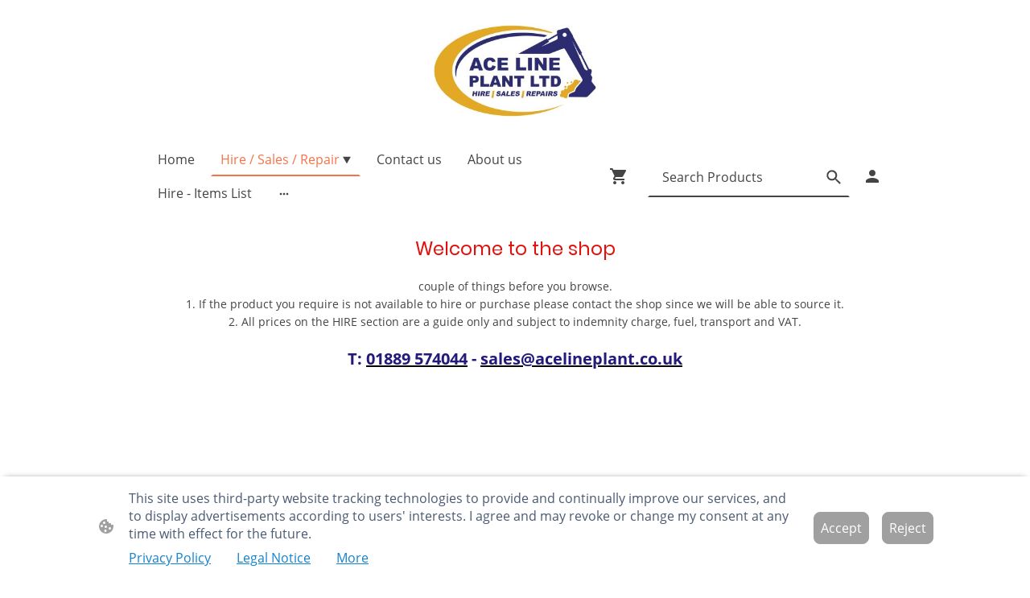

--- FILE ---
content_type: text/html; charset=UTF-8
request_url: https://www.acelineplant.com/hire-sales-repair/Hilti-DG150-150mm-Diamond-Grinder-p580274972/
body_size: 30515
content:
<!DOCTYPE html PUBLIC "-//W3C//DTD XHTML 1.1//EN"
   "http://www.w3.org/TR/xhtml11/DTD/xhtml11.dtd">
<html lang="en-GB">
<head>
	<meta charset="UTF-8" />
	<meta name="viewport" content="width=device-width, initial-scale=1" />
	<link rel="profile" href="https://gmpg.org/xfn/11" />
	<title>Shop for Hire, Sales &amp; Repair - Aline Plant</title>
<meta name='robots' content='max-image-preview:large' />
	<style>img:is([sizes="auto" i], [sizes^="auto," i]) { contain-intrinsic-size: 3000px 1500px }</style>
	<link rel="alternate" type="application/rss+xml" title=" &raquo; Feed" href="https://www.acelineplant.com/feed/" />
<link rel="alternate" type="application/rss+xml" title=" &raquo; Comments Feed" href="https://www.acelineplant.com/comments/feed/" />
<script type="text/javascript">
/* <![CDATA[ */
window._wpemojiSettings = {"baseUrl":"https:\/\/s.w.org\/images\/core\/emoji\/15.0.3\/72x72\/","ext":".png","svgUrl":"https:\/\/s.w.org\/images\/core\/emoji\/15.0.3\/svg\/","svgExt":".svg","source":{"concatemoji":"https:\/\/www.acelineplant.com\/wp-includes\/js\/wp-emoji-release.min.js?ver=6.7.2"}};
/*! This file is auto-generated */
!function(i,n){var o,s,e;function c(e){try{var t={supportTests:e,timestamp:(new Date).valueOf()};sessionStorage.setItem(o,JSON.stringify(t))}catch(e){}}function p(e,t,n){e.clearRect(0,0,e.canvas.width,e.canvas.height),e.fillText(t,0,0);var t=new Uint32Array(e.getImageData(0,0,e.canvas.width,e.canvas.height).data),r=(e.clearRect(0,0,e.canvas.width,e.canvas.height),e.fillText(n,0,0),new Uint32Array(e.getImageData(0,0,e.canvas.width,e.canvas.height).data));return t.every(function(e,t){return e===r[t]})}function u(e,t,n){switch(t){case"flag":return n(e,"\ud83c\udff3\ufe0f\u200d\u26a7\ufe0f","\ud83c\udff3\ufe0f\u200b\u26a7\ufe0f")?!1:!n(e,"\ud83c\uddfa\ud83c\uddf3","\ud83c\uddfa\u200b\ud83c\uddf3")&&!n(e,"\ud83c\udff4\udb40\udc67\udb40\udc62\udb40\udc65\udb40\udc6e\udb40\udc67\udb40\udc7f","\ud83c\udff4\u200b\udb40\udc67\u200b\udb40\udc62\u200b\udb40\udc65\u200b\udb40\udc6e\u200b\udb40\udc67\u200b\udb40\udc7f");case"emoji":return!n(e,"\ud83d\udc26\u200d\u2b1b","\ud83d\udc26\u200b\u2b1b")}return!1}function f(e,t,n){var r="undefined"!=typeof WorkerGlobalScope&&self instanceof WorkerGlobalScope?new OffscreenCanvas(300,150):i.createElement("canvas"),a=r.getContext("2d",{willReadFrequently:!0}),o=(a.textBaseline="top",a.font="600 32px Arial",{});return e.forEach(function(e){o[e]=t(a,e,n)}),o}function t(e){var t=i.createElement("script");t.src=e,t.defer=!0,i.head.appendChild(t)}"undefined"!=typeof Promise&&(o="wpEmojiSettingsSupports",s=["flag","emoji"],n.supports={everything:!0,everythingExceptFlag:!0},e=new Promise(function(e){i.addEventListener("DOMContentLoaded",e,{once:!0})}),new Promise(function(t){var n=function(){try{var e=JSON.parse(sessionStorage.getItem(o));if("object"==typeof e&&"number"==typeof e.timestamp&&(new Date).valueOf()<e.timestamp+604800&&"object"==typeof e.supportTests)return e.supportTests}catch(e){}return null}();if(!n){if("undefined"!=typeof Worker&&"undefined"!=typeof OffscreenCanvas&&"undefined"!=typeof URL&&URL.createObjectURL&&"undefined"!=typeof Blob)try{var e="postMessage("+f.toString()+"("+[JSON.stringify(s),u.toString(),p.toString()].join(",")+"));",r=new Blob([e],{type:"text/javascript"}),a=new Worker(URL.createObjectURL(r),{name:"wpTestEmojiSupports"});return void(a.onmessage=function(e){c(n=e.data),a.terminate(),t(n)})}catch(e){}c(n=f(s,u,p))}t(n)}).then(function(e){for(var t in e)n.supports[t]=e[t],n.supports.everything=n.supports.everything&&n.supports[t],"flag"!==t&&(n.supports.everythingExceptFlag=n.supports.everythingExceptFlag&&n.supports[t]);n.supports.everythingExceptFlag=n.supports.everythingExceptFlag&&!n.supports.flag,n.DOMReady=!1,n.readyCallback=function(){n.DOMReady=!0}}).then(function(){return e}).then(function(){var e;n.supports.everything||(n.readyCallback(),(e=n.source||{}).concatemoji?t(e.concatemoji):e.wpemoji&&e.twemoji&&(t(e.twemoji),t(e.wpemoji)))}))}((window,document),window._wpemojiSettings);
/* ]]> */
</script>
<style id='wp-emoji-styles-inline-css' type='text/css'>

	img.wp-smiley, img.emoji {
		display: inline !important;
		border: none !important;
		box-shadow: none !important;
		height: 1em !important;
		width: 1em !important;
		margin: 0 0.07em !important;
		vertical-align: -0.1em !important;
		background: none !important;
		padding: 0 !important;
	}
</style>
<link rel='stylesheet' id='wp-block-library-css' href='https://www.acelineplant.com/wp-content/plugins/gutenberg/build/block-library/style.css?ver=20.7.0' type='text/css' media='all' />
<style id='classic-theme-styles-inline-css' type='text/css'>
/*! This file is auto-generated */
.wp-block-button__link{color:#fff;background-color:#32373c;border-radius:9999px;box-shadow:none;text-decoration:none;padding:calc(.667em + 2px) calc(1.333em + 2px);font-size:1.125em}.wp-block-file__button{background:#32373c;color:#fff;text-decoration:none}
</style>
<link rel='stylesheet' id='go-x-post-editor-css' href='https://www.acelineplant.com/wp-content/plugins/go-x-post-editor/src/index-fe.css?ver=1768304481' type='text/css' media='all' />
<link rel='stylesheet' id='gox-style-0-css' href='https://www.acelineplant.com/wp-content/uploads/go-x/style.css?ver=1.0.6+9e413da99b' type='text/css' media='all' />
<style id='global-styles-inline-css' type='text/css'>
:root{--wp--preset--aspect-ratio--square: 1;--wp--preset--aspect-ratio--4-3: 4/3;--wp--preset--aspect-ratio--3-4: 3/4;--wp--preset--aspect-ratio--3-2: 3/2;--wp--preset--aspect-ratio--2-3: 2/3;--wp--preset--aspect-ratio--16-9: 16/9;--wp--preset--aspect-ratio--9-16: 9/16;--wp--preset--color--black: #000000;--wp--preset--color--cyan-bluish-gray: #abb8c3;--wp--preset--color--white: #ffffff;--wp--preset--color--pale-pink: #f78da7;--wp--preset--color--vivid-red: #cf2e2e;--wp--preset--color--luminous-vivid-orange: #ff6900;--wp--preset--color--luminous-vivid-amber: #fcb900;--wp--preset--color--light-green-cyan: #7bdcb5;--wp--preset--color--vivid-green-cyan: #00d084;--wp--preset--color--pale-cyan-blue: #8ed1fc;--wp--preset--color--vivid-cyan-blue: #0693e3;--wp--preset--color--vivid-purple: #9b51e0;--wp--preset--gradient--vivid-cyan-blue-to-vivid-purple: linear-gradient(135deg,rgba(6,147,227,1) 0%,rgb(155,81,224) 100%);--wp--preset--gradient--light-green-cyan-to-vivid-green-cyan: linear-gradient(135deg,rgb(122,220,180) 0%,rgb(0,208,130) 100%);--wp--preset--gradient--luminous-vivid-amber-to-luminous-vivid-orange: linear-gradient(135deg,rgba(252,185,0,1) 0%,rgba(255,105,0,1) 100%);--wp--preset--gradient--luminous-vivid-orange-to-vivid-red: linear-gradient(135deg,rgba(255,105,0,1) 0%,rgb(207,46,46) 100%);--wp--preset--gradient--very-light-gray-to-cyan-bluish-gray: linear-gradient(135deg,rgb(238,238,238) 0%,rgb(169,184,195) 100%);--wp--preset--gradient--cool-to-warm-spectrum: linear-gradient(135deg,rgb(74,234,220) 0%,rgb(151,120,209) 20%,rgb(207,42,186) 40%,rgb(238,44,130) 60%,rgb(251,105,98) 80%,rgb(254,248,76) 100%);--wp--preset--gradient--blush-light-purple: linear-gradient(135deg,rgb(255,206,236) 0%,rgb(152,150,240) 100%);--wp--preset--gradient--blush-bordeaux: linear-gradient(135deg,rgb(254,205,165) 0%,rgb(254,45,45) 50%,rgb(107,0,62) 100%);--wp--preset--gradient--luminous-dusk: linear-gradient(135deg,rgb(255,203,112) 0%,rgb(199,81,192) 50%,rgb(65,88,208) 100%);--wp--preset--gradient--pale-ocean: linear-gradient(135deg,rgb(255,245,203) 0%,rgb(182,227,212) 50%,rgb(51,167,181) 100%);--wp--preset--gradient--electric-grass: linear-gradient(135deg,rgb(202,248,128) 0%,rgb(113,206,126) 100%);--wp--preset--gradient--midnight: linear-gradient(135deg,rgb(2,3,129) 0%,rgb(40,116,252) 100%);--wp--preset--font-size--small: 13px;--wp--preset--font-size--medium: 20px;--wp--preset--font-size--large: 36px;--wp--preset--font-size--x-large: 42px;--wp--preset--spacing--20: 0.44rem;--wp--preset--spacing--30: 0.67rem;--wp--preset--spacing--40: 1rem;--wp--preset--spacing--50: 1.5rem;--wp--preset--spacing--60: 2.25rem;--wp--preset--spacing--70: 3.38rem;--wp--preset--spacing--80: 5.06rem;--wp--preset--shadow--natural: 6px 6px 9px rgba(0, 0, 0, 0.2);--wp--preset--shadow--deep: 12px 12px 50px rgba(0, 0, 0, 0.4);--wp--preset--shadow--sharp: 6px 6px 0px rgba(0, 0, 0, 0.2);--wp--preset--shadow--outlined: 6px 6px 0px -3px rgba(255, 255, 255, 1), 6px 6px rgba(0, 0, 0, 1);--wp--preset--shadow--crisp: 6px 6px 0px rgba(0, 0, 0, 1);}:where(.is-layout-flex){gap: 0.5em;}:where(.is-layout-grid){gap: 0.5em;}body .is-layout-flex{display: flex;}.is-layout-flex{flex-wrap: wrap;align-items: center;}.is-layout-flex > :is(*, div){margin: 0;}body .is-layout-grid{display: grid;}.is-layout-grid > :is(*, div){margin: 0;}:where(.wp-block-columns.is-layout-flex){gap: 2em;}:where(.wp-block-columns.is-layout-grid){gap: 2em;}:where(.wp-block-post-template.is-layout-flex){gap: 1.25em;}:where(.wp-block-post-template.is-layout-grid){gap: 1.25em;}.has-black-color{color: var(--wp--preset--color--black) !important;}.has-cyan-bluish-gray-color{color: var(--wp--preset--color--cyan-bluish-gray) !important;}.has-white-color{color: var(--wp--preset--color--white) !important;}.has-pale-pink-color{color: var(--wp--preset--color--pale-pink) !important;}.has-vivid-red-color{color: var(--wp--preset--color--vivid-red) !important;}.has-luminous-vivid-orange-color{color: var(--wp--preset--color--luminous-vivid-orange) !important;}.has-luminous-vivid-amber-color{color: var(--wp--preset--color--luminous-vivid-amber) !important;}.has-light-green-cyan-color{color: var(--wp--preset--color--light-green-cyan) !important;}.has-vivid-green-cyan-color{color: var(--wp--preset--color--vivid-green-cyan) !important;}.has-pale-cyan-blue-color{color: var(--wp--preset--color--pale-cyan-blue) !important;}.has-vivid-cyan-blue-color{color: var(--wp--preset--color--vivid-cyan-blue) !important;}.has-vivid-purple-color{color: var(--wp--preset--color--vivid-purple) !important;}.has-black-background-color{background-color: var(--wp--preset--color--black) !important;}.has-cyan-bluish-gray-background-color{background-color: var(--wp--preset--color--cyan-bluish-gray) !important;}.has-white-background-color{background-color: var(--wp--preset--color--white) !important;}.has-pale-pink-background-color{background-color: var(--wp--preset--color--pale-pink) !important;}.has-vivid-red-background-color{background-color: var(--wp--preset--color--vivid-red) !important;}.has-luminous-vivid-orange-background-color{background-color: var(--wp--preset--color--luminous-vivid-orange) !important;}.has-luminous-vivid-amber-background-color{background-color: var(--wp--preset--color--luminous-vivid-amber) !important;}.has-light-green-cyan-background-color{background-color: var(--wp--preset--color--light-green-cyan) !important;}.has-vivid-green-cyan-background-color{background-color: var(--wp--preset--color--vivid-green-cyan) !important;}.has-pale-cyan-blue-background-color{background-color: var(--wp--preset--color--pale-cyan-blue) !important;}.has-vivid-cyan-blue-background-color{background-color: var(--wp--preset--color--vivid-cyan-blue) !important;}.has-vivid-purple-background-color{background-color: var(--wp--preset--color--vivid-purple) !important;}.has-black-border-color{border-color: var(--wp--preset--color--black) !important;}.has-cyan-bluish-gray-border-color{border-color: var(--wp--preset--color--cyan-bluish-gray) !important;}.has-white-border-color{border-color: var(--wp--preset--color--white) !important;}.has-pale-pink-border-color{border-color: var(--wp--preset--color--pale-pink) !important;}.has-vivid-red-border-color{border-color: var(--wp--preset--color--vivid-red) !important;}.has-luminous-vivid-orange-border-color{border-color: var(--wp--preset--color--luminous-vivid-orange) !important;}.has-luminous-vivid-amber-border-color{border-color: var(--wp--preset--color--luminous-vivid-amber) !important;}.has-light-green-cyan-border-color{border-color: var(--wp--preset--color--light-green-cyan) !important;}.has-vivid-green-cyan-border-color{border-color: var(--wp--preset--color--vivid-green-cyan) !important;}.has-pale-cyan-blue-border-color{border-color: var(--wp--preset--color--pale-cyan-blue) !important;}.has-vivid-cyan-blue-border-color{border-color: var(--wp--preset--color--vivid-cyan-blue) !important;}.has-vivid-purple-border-color{border-color: var(--wp--preset--color--vivid-purple) !important;}.has-vivid-cyan-blue-to-vivid-purple-gradient-background{background: var(--wp--preset--gradient--vivid-cyan-blue-to-vivid-purple) !important;}.has-light-green-cyan-to-vivid-green-cyan-gradient-background{background: var(--wp--preset--gradient--light-green-cyan-to-vivid-green-cyan) !important;}.has-luminous-vivid-amber-to-luminous-vivid-orange-gradient-background{background: var(--wp--preset--gradient--luminous-vivid-amber-to-luminous-vivid-orange) !important;}.has-luminous-vivid-orange-to-vivid-red-gradient-background{background: var(--wp--preset--gradient--luminous-vivid-orange-to-vivid-red) !important;}.has-very-light-gray-to-cyan-bluish-gray-gradient-background{background: var(--wp--preset--gradient--very-light-gray-to-cyan-bluish-gray) !important;}.has-cool-to-warm-spectrum-gradient-background{background: var(--wp--preset--gradient--cool-to-warm-spectrum) !important;}.has-blush-light-purple-gradient-background{background: var(--wp--preset--gradient--blush-light-purple) !important;}.has-blush-bordeaux-gradient-background{background: var(--wp--preset--gradient--blush-bordeaux) !important;}.has-luminous-dusk-gradient-background{background: var(--wp--preset--gradient--luminous-dusk) !important;}.has-pale-ocean-gradient-background{background: var(--wp--preset--gradient--pale-ocean) !important;}.has-electric-grass-gradient-background{background: var(--wp--preset--gradient--electric-grass) !important;}.has-midnight-gradient-background{background: var(--wp--preset--gradient--midnight) !important;}.has-small-font-size{font-size: var(--wp--preset--font-size--small) !important;}.has-medium-font-size{font-size: var(--wp--preset--font-size--medium) !important;}.has-large-font-size{font-size: var(--wp--preset--font-size--large) !important;}.has-x-large-font-size{font-size: var(--wp--preset--font-size--x-large) !important;}
:where(.wp-block-columns.is-layout-flex){gap: 2em;}:where(.wp-block-columns.is-layout-grid){gap: 2em;}
:root :where(.wp-block-pullquote){font-size: 1.5em;line-height: 1.6;}
:where(.wp-block-post-template.is-layout-flex){gap: 1.25em;}:where(.wp-block-post-template.is-layout-grid){gap: 1.25em;}
</style>
<script type="text/javascript" src="https://www.acelineplant.com/wp-content/plugins/gutenberg/build/hooks/index.min.js?ver=84e753e2b66eb7028d38" id="wp-hooks-js"></script>
<script type="text/javascript" src="https://www.acelineplant.com/wp-content/plugins/gutenberg/build/i18n/index.min.js?ver=bd5a2533e717a1043151" id="wp-i18n-js"></script>
<script type="text/javascript" id="wp-i18n-js-after">
/* <![CDATA[ */
wp.i18n.setLocaleData( { 'text direction\u0004ltr': [ 'ltr' ] } );
/* ]]> */
</script>
<link rel="https://api.w.org/" href="https://www.acelineplant.com/wp-json/" /><link rel="alternate" title="JSON" type="application/json" href="https://www.acelineplant.com/wp-json/wp/v2/pages/3801" /><link rel="EditURI" type="application/rsd+xml" title="RSD" href="https://www.acelineplant.com/xmlrpc.php?rsd" />
<meta name="generator" content="MyWebsite NOW" />
<link rel="canonical" href="https://www.acelineplant.com/hire-sales-repair/Hilti-DG150-150mm-Diamond-Grinder-p580274972/" />
<link rel='shortlink' href='https://www.acelineplant.com/?p=3801' />
<link rel="alternate" title="oEmbed (JSON)" type="application/json+oembed" href="https://www.acelineplant.com/wp-json/oembed/1.0/embed?url=https%3A%2F%2Fwww.acelineplant.com%2Fhire-sales-repair%2F" />
<link rel="alternate" title="oEmbed (XML)" type="text/xml+oembed" href="https://www.acelineplant.com/wp-json/oembed/1.0/embed?url=https%3A%2F%2Fwww.acelineplant.com%2Fhire-sales-repair%2F&#038;format=xml" />
				<script>
					window.goxwpDeployment=true;
				</script>
	<script type="application/ld+json">
                    {"@context":"https://schema.org","@type":"LocalBusiness","address":{"@type":"PostalAddress","addressLocality":"Rugeley","streetAddress":"Unit 7 Brick Kiln Way, The Levels","addressRegion":null},"telephone":"01889 574044","logo":"/-_-/resources/images/files/1c9cdf27-108c-4079-ac00-c83f05671ba0/6be5506b-0dd6-4d4a-a012-1e3099a4be23?o=rs:fill:295:297:1:1/g:sm/","url":"https://acelineplant.com","longitude":-1.9285486,"latitude":52.7424164,"name":"Ace Line Plant Ltd","sameAs":["","","https://twitter.com/AceLinePlant","https://www.youtube.com/@AceLinePlantLtd","https://www.facebook.com/Acelineplantltd/","https://www.linkedin.com/company/ace-line-plant-limited/?originalSubdomain=uk","https://www.instagram.com/acelineplant2023/"],"openingHours":["Mo 07:30-17:00","Tu 07:30-17:00","We 07:30-17:00","Th 07:30-17:00","Fr 07:30-16:00","Sa 08:00-12:00","Su "],"email":"sales@acelineplant.co.uk","founder":"Andy Earll"}
                </script><!-- Google Tag Manager -->
<script>(function(w,d,s,l,i){w[l]=w[l]||[];w[l].push({'gtm.start':
new Date().getTime(),event:'gtm.js'});var f=d.getElementsByTagName(s)[0],
j=d.createElement(s),dl=l!='dataLayer'?'&l='+l:'';j.async=true;j.src=
'https://www.googletagmanager.com/gtm.js?id='+i+dl;f.parentNode.insertBefore(j,f);
})(window,document,'script','dataLayer','GTM-K386H6MT');</script>
<!-- End Google Tag Manager --><meta  name="description" content="Explore our Hire, Sales, and Repair services. Get quick confirmations and support for your equipment needs!"/><meta  property="og:image" content="https://acelineplant.com/wp-content/uploads/go-x/u/6be5506b-0dd6-4d4a-a012-1e3099a4be23/image.png"/><link rel="shortcut icon" href="/wp-content/uploads/go-x/u/4dd18255-de96-49e1-bf1f-e63ccd671cf9/w16,h16,rtfit,bg,el1,ex1,fico/image.ico?v=1767873527537" type="image/x-icon" /><link rel="icon" href="/wp-content/uploads/go-x/u/4dd18255-de96-49e1-bf1f-e63ccd671cf9/w16,h16,rtfit,bg,el1,ex1,fico/image.ico?v=1767873527537" type="image/x-icon" /><link rel="apple-touch-icon" sizes="180x180" href="/wp-content/uploads/go-x/u/4dd18255-de96-49e1-bf1f-e63ccd671cf9/w180,h180,rtfit,bgdde1e5,el1,ex1,fpng/image.png?v=1767873527537" type="image/png" /><link rel="icon" type="image/png" sizes="32x32" href="/wp-content/uploads/go-x/u/4dd18255-de96-49e1-bf1f-e63ccd671cf9/w32,h32,rtfit,bg,el1,ex1,fpng/image.png?v=1767873527537" type="image/png" /><link rel="icon" type="image/png" sizes="192x192" href="/wp-content/uploads/go-x/u/4dd18255-de96-49e1-bf1f-e63ccd671cf9/w192,h192,rtfit,bg,el1,ex1,fpng/image.png?v=1767873527537" type="image/png" /><link rel="icon" type="image/png" sizes="16x16" href="/wp-content/uploads/go-x/u/4dd18255-de96-49e1-bf1f-e63ccd671cf9/w16,h16,rtfit,bg,el1,ex1,fpng/image.png?v=1767873527537" type="image/png" />		<style type="text/css" id="wp-custom-css">
			@font-face{src:url(/wp-content/themes/gox/public/fonts/Poppins-latin_latin-ext-100.eot);src:local("Poppins Thin"),local("Poppins-Thin");src:url(/wp-content/themes/gox/public/fonts/Poppins-latin_latin-ext-100.eot?#iefix) format("embedded-opentype");src:url(/wp-content/themes/gox/public/fonts/Poppins-latin_latin-ext-100.woff2) format("woff2");src:url(/wp-content/themes/gox/public/fonts/Poppins-latin_latin-ext-100.woff) format("woff");src:url(/wp-content/themes/gox/public/fonts/Poppins-latin_latin-ext-100.ttf) format("truetype");src:url(/wp-content/themes/gox/public/fonts/Poppins-latin_latin-ext-100.svg#Poppins) format("svg");font-family:Poppins;font-style:normal;font-weight:100;src:url(/wp-content/themes/gox/public/fonts/Poppins-latin_latin-ext-100.woff) format("woff")}@font-face{src:url(/wp-content/themes/gox/public/fonts/Poppins-latin_latin-ext-100italic.eot);src:local("Poppins ThinItalic"),local("Poppins-ThinItalic");src:url(/wp-content/themes/gox/public/fonts/Poppins-latin_latin-ext-100italic.eot?#iefix) format("embedded-opentype");src:url(/wp-content/themes/gox/public/fonts/Poppins-latin_latin-ext-100italic.woff2) format("woff2");src:url(/wp-content/themes/gox/public/fonts/Poppins-latin_latin-ext-100italic.woff) format("woff");src:url(/wp-content/themes/gox/public/fonts/Poppins-latin_latin-ext-100italic.ttf) format("truetype");src:url(/wp-content/themes/gox/public/fonts/Poppins-latin_latin-ext-100italic.svg#Poppins) format("svg");font-family:Poppins;font-style:italic;font-weight:100;src:url(/wp-content/themes/gox/public/fonts/Poppins-latin_latin-ext-100italic.woff) format("woff")}@font-face{src:url(/wp-content/themes/gox/public/fonts/Poppins-latin_latin-ext-200.eot);src:local("Poppins ExtraLight"),local("Poppins-ExtraLight");src:url(/wp-content/themes/gox/public/fonts/Poppins-latin_latin-ext-200.eot?#iefix) format("embedded-opentype");src:url(/wp-content/themes/gox/public/fonts/Poppins-latin_latin-ext-200.woff2) format("woff2");src:url(/wp-content/themes/gox/public/fonts/Poppins-latin_latin-ext-200.woff) format("woff");src:url(/wp-content/themes/gox/public/fonts/Poppins-latin_latin-ext-200.ttf) format("truetype");src:url(/wp-content/themes/gox/public/fonts/Poppins-latin_latin-ext-200.svg#Poppins) format("svg");font-family:Poppins;font-style:normal;font-weight:200;src:url(/wp-content/themes/gox/public/fonts/Poppins-latin_latin-ext-200.woff) format("woff")}@font-face{src:url(/wp-content/themes/gox/public/fonts/Poppins-latin_latin-ext-200italic.eot);src:local("Poppins ExtraLightItalic"),local("Poppins-ExtraLightItalic");src:url(/wp-content/themes/gox/public/fonts/Poppins-latin_latin-ext-200italic.eot?#iefix) format("embedded-opentype");src:url(/wp-content/themes/gox/public/fonts/Poppins-latin_latin-ext-200italic.woff2) format("woff2");src:url(/wp-content/themes/gox/public/fonts/Poppins-latin_latin-ext-200italic.woff) format("woff");src:url(/wp-content/themes/gox/public/fonts/Poppins-latin_latin-ext-200italic.ttf) format("truetype");src:url(/wp-content/themes/gox/public/fonts/Poppins-latin_latin-ext-200italic.svg#Poppins) format("svg");font-family:Poppins;font-style:italic;font-weight:200;src:url(/wp-content/themes/gox/public/fonts/Poppins-latin_latin-ext-200italic.woff) format("woff")}@font-face{src:url(/wp-content/themes/gox/public/fonts/Poppins-latin_latin-ext-300.eot);src:local("Poppins Light"),local("Poppins-Light");src:url(/wp-content/themes/gox/public/fonts/Poppins-latin_latin-ext-300.eot?#iefix) format("embedded-opentype");src:url(/wp-content/themes/gox/public/fonts/Poppins-latin_latin-ext-300.woff2) format("woff2");src:url(/wp-content/themes/gox/public/fonts/Poppins-latin_latin-ext-300.woff) format("woff");src:url(/wp-content/themes/gox/public/fonts/Poppins-latin_latin-ext-300.ttf) format("truetype");src:url(/wp-content/themes/gox/public/fonts/Poppins-latin_latin-ext-300.svg#Poppins) format("svg");font-family:Poppins;font-style:normal;font-weight:300;src:url(/wp-content/themes/gox/public/fonts/Poppins-latin_latin-ext-300.woff) format("woff")}@font-face{src:url(/wp-content/themes/gox/public/fonts/Poppins-latin_latin-ext-300italic.eot);src:local("Poppins LightItalic"),local("Poppins-LightItalic");src:url(/wp-content/themes/gox/public/fonts/Poppins-latin_latin-ext-300italic.eot?#iefix) format("embedded-opentype");src:url(/wp-content/themes/gox/public/fonts/Poppins-latin_latin-ext-300italic.woff2) format("woff2");src:url(/wp-content/themes/gox/public/fonts/Poppins-latin_latin-ext-300italic.woff) format("woff");src:url(/wp-content/themes/gox/public/fonts/Poppins-latin_latin-ext-300italic.ttf) format("truetype");src:url(/wp-content/themes/gox/public/fonts/Poppins-latin_latin-ext-300italic.svg#Poppins) format("svg");font-family:Poppins;font-style:italic;font-weight:300;src:url(/wp-content/themes/gox/public/fonts/Poppins-latin_latin-ext-300italic.woff) format("woff")}@font-face{src:url(/wp-content/themes/gox/public/fonts/Poppins-latin_latin-ext-regular.eot);src:local("Poppins Regular"),local("Poppins-Regular");src:url(/wp-content/themes/gox/public/fonts/Poppins-latin_latin-ext-regular.eot?#iefix) format("embedded-opentype");src:url(/wp-content/themes/gox/public/fonts/Poppins-latin_latin-ext-regular.woff2) format("woff2");src:url(/wp-content/themes/gox/public/fonts/Poppins-latin_latin-ext-regular.woff) format("woff");src:url(/wp-content/themes/gox/public/fonts/Poppins-latin_latin-ext-regular.ttf) format("truetype");src:url(/wp-content/themes/gox/public/fonts/Poppins-latin_latin-ext-regular.svg#Poppins) format("svg");font-family:Poppins;font-style:normal;font-weight:400;src:url(/wp-content/themes/gox/public/fonts/Poppins-latin_latin-ext-regular.woff) format("woff")}@font-face{src:url(/wp-content/themes/gox/public/fonts/Poppins-latin_latin-ext-italic.eot);src:local("Poppins Italic"),local("Poppins-Italic");src:url(/wp-content/themes/gox/public/fonts/Poppins-latin_latin-ext-italic.eot?#iefix) format("embedded-opentype");src:url(/wp-content/themes/gox/public/fonts/Poppins-latin_latin-ext-italic.woff2) format("woff2");src:url(/wp-content/themes/gox/public/fonts/Poppins-latin_latin-ext-italic.woff) format("woff");src:url(/wp-content/themes/gox/public/fonts/Poppins-latin_latin-ext-italic.ttf) format("truetype");src:url(/wp-content/themes/gox/public/fonts/Poppins-latin_latin-ext-italic.svg#Poppins) format("svg");font-family:Poppins;font-style:italic;font-weight:400;src:url(/wp-content/themes/gox/public/fonts/Poppins-latin_latin-ext-italic.woff) format("woff")}@font-face{src:url(/wp-content/themes/gox/public/fonts/Poppins-latin_latin-ext-500.eot);src:local("Poppins Medium"),local("Poppins-Medium");src:url(/wp-content/themes/gox/public/fonts/Poppins-latin_latin-ext-500.eot?#iefix) format("embedded-opentype");src:url(/wp-content/themes/gox/public/fonts/Poppins-latin_latin-ext-500.woff2) format("woff2");src:url(/wp-content/themes/gox/public/fonts/Poppins-latin_latin-ext-500.woff) format("woff");src:url(/wp-content/themes/gox/public/fonts/Poppins-latin_latin-ext-500.ttf) format("truetype");src:url(/wp-content/themes/gox/public/fonts/Poppins-latin_latin-ext-500.svg#Poppins) format("svg");font-family:Poppins;font-style:normal;font-weight:500;src:url(/wp-content/themes/gox/public/fonts/Poppins-latin_latin-ext-500.woff) format("woff")}@font-face{src:url(/wp-content/themes/gox/public/fonts/Poppins-latin_latin-ext-500italic.eot);src:local("Poppins MediumItalic"),local("Poppins-MediumItalic");src:url(/wp-content/themes/gox/public/fonts/Poppins-latin_latin-ext-500italic.eot?#iefix) format("embedded-opentype");src:url(/wp-content/themes/gox/public/fonts/Poppins-latin_latin-ext-500italic.woff2) format("woff2");src:url(/wp-content/themes/gox/public/fonts/Poppins-latin_latin-ext-500italic.woff) format("woff");src:url(/wp-content/themes/gox/public/fonts/Poppins-latin_latin-ext-500italic.ttf) format("truetype");src:url(/wp-content/themes/gox/public/fonts/Poppins-latin_latin-ext-500italic.svg#Poppins) format("svg");font-family:Poppins;font-style:italic;font-weight:500;src:url(/wp-content/themes/gox/public/fonts/Poppins-latin_latin-ext-500italic.woff) format("woff")}@font-face{src:url(/wp-content/themes/gox/public/fonts/Poppins-latin_latin-ext-600.eot);src:local("Poppins SemiBold"),local("Poppins-SemiBold");src:url(/wp-content/themes/gox/public/fonts/Poppins-latin_latin-ext-600.eot?#iefix) format("embedded-opentype");src:url(/wp-content/themes/gox/public/fonts/Poppins-latin_latin-ext-600.woff2) format("woff2");src:url(/wp-content/themes/gox/public/fonts/Poppins-latin_latin-ext-600.woff) format("woff");src:url(/wp-content/themes/gox/public/fonts/Poppins-latin_latin-ext-600.ttf) format("truetype");src:url(/wp-content/themes/gox/public/fonts/Poppins-latin_latin-ext-600.svg#Poppins) format("svg");font-family:Poppins;font-style:normal;font-weight:600;src:url(/wp-content/themes/gox/public/fonts/Poppins-latin_latin-ext-600.woff) format("woff")}@font-face{src:url(/wp-content/themes/gox/public/fonts/Poppins-latin_latin-ext-600italic.eot);src:local("Poppins SemiBoldItalic"),local("Poppins-SemiBoldItalic");src:url(/wp-content/themes/gox/public/fonts/Poppins-latin_latin-ext-600italic.eot?#iefix) format("embedded-opentype");src:url(/wp-content/themes/gox/public/fonts/Poppins-latin_latin-ext-600italic.woff2) format("woff2");src:url(/wp-content/themes/gox/public/fonts/Poppins-latin_latin-ext-600italic.woff) format("woff");src:url(/wp-content/themes/gox/public/fonts/Poppins-latin_latin-ext-600italic.ttf) format("truetype");src:url(/wp-content/themes/gox/public/fonts/Poppins-latin_latin-ext-600italic.svg#Poppins) format("svg");font-family:Poppins;font-style:italic;font-weight:600;src:url(/wp-content/themes/gox/public/fonts/Poppins-latin_latin-ext-600italic.woff) format("woff")}@font-face{src:url(/wp-content/themes/gox/public/fonts/Poppins-latin_latin-ext-700.eot);src:local("Poppins Bold"),local("Poppins-Bold");src:url(/wp-content/themes/gox/public/fonts/Poppins-latin_latin-ext-700.eot?#iefix) format("embedded-opentype");src:url(/wp-content/themes/gox/public/fonts/Poppins-latin_latin-ext-700.woff2) format("woff2");src:url(/wp-content/themes/gox/public/fonts/Poppins-latin_latin-ext-700.woff) format("woff");src:url(/wp-content/themes/gox/public/fonts/Poppins-latin_latin-ext-700.ttf) format("truetype");src:url(/wp-content/themes/gox/public/fonts/Poppins-latin_latin-ext-700.svg#Poppins) format("svg");font-family:Poppins;font-style:normal;font-weight:700;src:url(/wp-content/themes/gox/public/fonts/Poppins-latin_latin-ext-700.woff) format("woff")}@font-face{src:url(/wp-content/themes/gox/public/fonts/Poppins-latin_latin-ext-700italic.eot);src:local("Poppins BoldItalic"),local("Poppins-BoldItalic");src:url(/wp-content/themes/gox/public/fonts/Poppins-latin_latin-ext-700italic.eot?#iefix) format("embedded-opentype");src:url(/wp-content/themes/gox/public/fonts/Poppins-latin_latin-ext-700italic.woff2) format("woff2");src:url(/wp-content/themes/gox/public/fonts/Poppins-latin_latin-ext-700italic.woff) format("woff");src:url(/wp-content/themes/gox/public/fonts/Poppins-latin_latin-ext-700italic.ttf) format("truetype");src:url(/wp-content/themes/gox/public/fonts/Poppins-latin_latin-ext-700italic.svg#Poppins) format("svg");font-family:Poppins;font-style:italic;font-weight:700;src:url(/wp-content/themes/gox/public/fonts/Poppins-latin_latin-ext-700italic.woff) format("woff")}@font-face{src:url(/wp-content/themes/gox/public/fonts/Poppins-latin_latin-ext-800.eot);src:local("Poppins ExtraBold"),local("Poppins-ExtraBold");src:url(/wp-content/themes/gox/public/fonts/Poppins-latin_latin-ext-800.eot?#iefix) format("embedded-opentype");src:url(/wp-content/themes/gox/public/fonts/Poppins-latin_latin-ext-800.woff2) format("woff2");src:url(/wp-content/themes/gox/public/fonts/Poppins-latin_latin-ext-800.woff) format("woff");src:url(/wp-content/themes/gox/public/fonts/Poppins-latin_latin-ext-800.ttf) format("truetype");src:url(/wp-content/themes/gox/public/fonts/Poppins-latin_latin-ext-800.svg#Poppins) format("svg");font-family:Poppins;font-style:normal;font-weight:800;src:url(/wp-content/themes/gox/public/fonts/Poppins-latin_latin-ext-800.woff) format("woff")}@font-face{src:url(/wp-content/themes/gox/public/fonts/Poppins-latin_latin-ext-800italic.eot);src:local("Poppins ExtraBoldItalic"),local("Poppins-ExtraBoldItalic");src:url(/wp-content/themes/gox/public/fonts/Poppins-latin_latin-ext-800italic.eot?#iefix) format("embedded-opentype");src:url(/wp-content/themes/gox/public/fonts/Poppins-latin_latin-ext-800italic.woff2) format("woff2");src:url(/wp-content/themes/gox/public/fonts/Poppins-latin_latin-ext-800italic.woff) format("woff");src:url(/wp-content/themes/gox/public/fonts/Poppins-latin_latin-ext-800italic.ttf) format("truetype");src:url(/wp-content/themes/gox/public/fonts/Poppins-latin_latin-ext-800italic.svg#Poppins) format("svg");font-family:Poppins;font-style:italic;font-weight:800;src:url(/wp-content/themes/gox/public/fonts/Poppins-latin_latin-ext-800italic.woff) format("woff")}@font-face{src:url(/wp-content/themes/gox/public/fonts/Poppins-latin_latin-ext-900.eot);src:local("Poppins Black"),local("Poppins-Black");src:url(/wp-content/themes/gox/public/fonts/Poppins-latin_latin-ext-900.eot?#iefix) format("embedded-opentype");src:url(/wp-content/themes/gox/public/fonts/Poppins-latin_latin-ext-900.woff2) format("woff2");src:url(/wp-content/themes/gox/public/fonts/Poppins-latin_latin-ext-900.woff) format("woff");src:url(/wp-content/themes/gox/public/fonts/Poppins-latin_latin-ext-900.ttf) format("truetype");src:url(/wp-content/themes/gox/public/fonts/Poppins-latin_latin-ext-900.svg#Poppins) format("svg");font-family:Poppins;font-style:normal;font-weight:900;src:url(/wp-content/themes/gox/public/fonts/Poppins-latin_latin-ext-900.woff) format("woff")}@font-face{src:url(/wp-content/themes/gox/public/fonts/Poppins-latin_latin-ext-900italic.eot);src:local("Poppins BlackItalic"),local("Poppins-BlackItalic");src:url(/wp-content/themes/gox/public/fonts/Poppins-latin_latin-ext-900italic.eot?#iefix) format("embedded-opentype");src:url(/wp-content/themes/gox/public/fonts/Poppins-latin_latin-ext-900italic.woff2) format("woff2");src:url(/wp-content/themes/gox/public/fonts/Poppins-latin_latin-ext-900italic.woff) format("woff");src:url(/wp-content/themes/gox/public/fonts/Poppins-latin_latin-ext-900italic.ttf) format("truetype");src:url(/wp-content/themes/gox/public/fonts/Poppins-latin_latin-ext-900italic.svg#Poppins) format("svg");font-family:Poppins;font-style:italic;font-weight:900;src:url(/wp-content/themes/gox/public/fonts/Poppins-latin_latin-ext-900italic.woff) format("woff")}@font-face{src:url(/wp-content/themes/gox/public/fonts/OpenSans-latin_latin-ext-300.eot);src:local("OpenSans Light"),local("OpenSans-Light");src:url(/wp-content/themes/gox/public/fonts/OpenSans-latin_latin-ext-300.eot?#iefix) format("embedded-opentype");src:url(/wp-content/themes/gox/public/fonts/OpenSans-latin_latin-ext-300.woff2) format("woff2");src:url(/wp-content/themes/gox/public/fonts/OpenSans-latin_latin-ext-300.woff) format("woff");src:url(/wp-content/themes/gox/public/fonts/OpenSans-latin_latin-ext-300.ttf) format("truetype");src:url(/wp-content/themes/gox/public/fonts/OpenSans-latin_latin-ext-300.svg#OpenSans) format("svg");font-family:OpenSans;font-style:normal;font-weight:300;src:url(/wp-content/themes/gox/public/fonts/OpenSans-latin_latin-ext-300.woff) format("woff")}@font-face{src:url(/wp-content/themes/gox/public/fonts/OpenSans-latin_latin-ext-300italic.eot);src:local("OpenSans LightItalic"),local("OpenSans-LightItalic");src:url(/wp-content/themes/gox/public/fonts/OpenSans-latin_latin-ext-300italic.eot?#iefix) format("embedded-opentype");src:url(/wp-content/themes/gox/public/fonts/OpenSans-latin_latin-ext-300italic.woff2) format("woff2");src:url(/wp-content/themes/gox/public/fonts/OpenSans-latin_latin-ext-300italic.woff) format("woff");src:url(/wp-content/themes/gox/public/fonts/OpenSans-latin_latin-ext-300italic.ttf) format("truetype");src:url(/wp-content/themes/gox/public/fonts/OpenSans-latin_latin-ext-300italic.svg#OpenSans) format("svg");font-family:OpenSans;font-style:italic;font-weight:300;src:url(/wp-content/themes/gox/public/fonts/OpenSans-latin_latin-ext-300italic.woff) format("woff")}@font-face{src:url(/wp-content/themes/gox/public/fonts/OpenSans-latin_latin-ext-regular.eot);src:local("OpenSans Regular"),local("OpenSans-Regular");src:url(/wp-content/themes/gox/public/fonts/OpenSans-latin_latin-ext-regular.eot?#iefix) format("embedded-opentype");src:url(/wp-content/themes/gox/public/fonts/OpenSans-latin_latin-ext-regular.woff2) format("woff2");src:url(/wp-content/themes/gox/public/fonts/OpenSans-latin_latin-ext-regular.woff) format("woff");src:url(/wp-content/themes/gox/public/fonts/OpenSans-latin_latin-ext-regular.ttf) format("truetype");src:url(/wp-content/themes/gox/public/fonts/OpenSans-latin_latin-ext-regular.svg#OpenSans) format("svg");font-family:OpenSans;font-style:normal;font-weight:400;src:url(/wp-content/themes/gox/public/fonts/OpenSans-latin_latin-ext-regular.woff) format("woff")}@font-face{src:url(/wp-content/themes/gox/public/fonts/OpenSans-latin_latin-ext-italic.eot);src:local("OpenSans Italic"),local("OpenSans-Italic");src:url(/wp-content/themes/gox/public/fonts/OpenSans-latin_latin-ext-italic.eot?#iefix) format("embedded-opentype");src:url(/wp-content/themes/gox/public/fonts/OpenSans-latin_latin-ext-italic.woff2) format("woff2");src:url(/wp-content/themes/gox/public/fonts/OpenSans-latin_latin-ext-italic.woff) format("woff");src:url(/wp-content/themes/gox/public/fonts/OpenSans-latin_latin-ext-italic.ttf) format("truetype");src:url(/wp-content/themes/gox/public/fonts/OpenSans-latin_latin-ext-italic.svg#OpenSans) format("svg");font-family:OpenSans;font-style:italic;font-weight:400;src:url(/wp-content/themes/gox/public/fonts/OpenSans-latin_latin-ext-italic.woff) format("woff")}@font-face{src:url(/wp-content/themes/gox/public/fonts/OpenSans-latin_latin-ext-500.eot);src:local("OpenSans Medium"),local("OpenSans-Medium");src:url(/wp-content/themes/gox/public/fonts/OpenSans-latin_latin-ext-500.eot?#iefix) format("embedded-opentype");src:url(/wp-content/themes/gox/public/fonts/OpenSans-latin_latin-ext-500.woff2) format("woff2");src:url(/wp-content/themes/gox/public/fonts/OpenSans-latin_latin-ext-500.woff) format("woff");src:url(/wp-content/themes/gox/public/fonts/OpenSans-latin_latin-ext-500.ttf) format("truetype");src:url(/wp-content/themes/gox/public/fonts/OpenSans-latin_latin-ext-500.svg#OpenSans) format("svg");font-family:OpenSans;font-style:normal;font-weight:500;src:url(/wp-content/themes/gox/public/fonts/OpenSans-latin_latin-ext-500.woff) format("woff")}@font-face{src:url(/wp-content/themes/gox/public/fonts/OpenSans-latin_latin-ext-500italic.eot);src:local("OpenSans MediumItalic"),local("OpenSans-MediumItalic");src:url(/wp-content/themes/gox/public/fonts/OpenSans-latin_latin-ext-500italic.eot?#iefix) format("embedded-opentype");src:url(/wp-content/themes/gox/public/fonts/OpenSans-latin_latin-ext-500italic.woff2) format("woff2");src:url(/wp-content/themes/gox/public/fonts/OpenSans-latin_latin-ext-500italic.woff) format("woff");src:url(/wp-content/themes/gox/public/fonts/OpenSans-latin_latin-ext-500italic.ttf) format("truetype");src:url(/wp-content/themes/gox/public/fonts/OpenSans-latin_latin-ext-500italic.svg#OpenSans) format("svg");font-family:OpenSans;font-style:italic;font-weight:500;src:url(/wp-content/themes/gox/public/fonts/OpenSans-latin_latin-ext-500italic.woff) format("woff")}@font-face{src:url(/wp-content/themes/gox/public/fonts/OpenSans-latin_latin-ext-600.eot);src:local("OpenSans SemiBold"),local("OpenSans-SemiBold");src:url(/wp-content/themes/gox/public/fonts/OpenSans-latin_latin-ext-600.eot?#iefix) format("embedded-opentype");src:url(/wp-content/themes/gox/public/fonts/OpenSans-latin_latin-ext-600.woff2) format("woff2");src:url(/wp-content/themes/gox/public/fonts/OpenSans-latin_latin-ext-600.woff) format("woff");src:url(/wp-content/themes/gox/public/fonts/OpenSans-latin_latin-ext-600.ttf) format("truetype");src:url(/wp-content/themes/gox/public/fonts/OpenSans-latin_latin-ext-600.svg#OpenSans) format("svg");font-family:OpenSans;font-style:normal;font-weight:600;src:url(/wp-content/themes/gox/public/fonts/OpenSans-latin_latin-ext-600.woff) format("woff")}@font-face{src:url(/wp-content/themes/gox/public/fonts/OpenSans-latin_latin-ext-600italic.eot);src:local("OpenSans SemiBoldItalic"),local("OpenSans-SemiBoldItalic");src:url(/wp-content/themes/gox/public/fonts/OpenSans-latin_latin-ext-600italic.eot?#iefix) format("embedded-opentype");src:url(/wp-content/themes/gox/public/fonts/OpenSans-latin_latin-ext-600italic.woff2) format("woff2");src:url(/wp-content/themes/gox/public/fonts/OpenSans-latin_latin-ext-600italic.woff) format("woff");src:url(/wp-content/themes/gox/public/fonts/OpenSans-latin_latin-ext-600italic.ttf) format("truetype");src:url(/wp-content/themes/gox/public/fonts/OpenSans-latin_latin-ext-600italic.svg#OpenSans) format("svg");font-family:OpenSans;font-style:italic;font-weight:600;src:url(/wp-content/themes/gox/public/fonts/OpenSans-latin_latin-ext-600italic.woff) format("woff")}@font-face{src:url(/wp-content/themes/gox/public/fonts/OpenSans-latin_latin-ext-700.eot);src:local("OpenSans Bold"),local("OpenSans-Bold");src:url(/wp-content/themes/gox/public/fonts/OpenSans-latin_latin-ext-700.eot?#iefix) format("embedded-opentype");src:url(/wp-content/themes/gox/public/fonts/OpenSans-latin_latin-ext-700.woff2) format("woff2");src:url(/wp-content/themes/gox/public/fonts/OpenSans-latin_latin-ext-700.woff) format("woff");src:url(/wp-content/themes/gox/public/fonts/OpenSans-latin_latin-ext-700.ttf) format("truetype");src:url(/wp-content/themes/gox/public/fonts/OpenSans-latin_latin-ext-700.svg#OpenSans) format("svg");font-family:OpenSans;font-style:normal;font-weight:700;src:url(/wp-content/themes/gox/public/fonts/OpenSans-latin_latin-ext-700.woff) format("woff")}@font-face{src:url(/wp-content/themes/gox/public/fonts/OpenSans-latin_latin-ext-700italic.eot);src:local("OpenSans BoldItalic"),local("OpenSans-BoldItalic");src:url(/wp-content/themes/gox/public/fonts/OpenSans-latin_latin-ext-700italic.eot?#iefix) format("embedded-opentype");src:url(/wp-content/themes/gox/public/fonts/OpenSans-latin_latin-ext-700italic.woff2) format("woff2");src:url(/wp-content/themes/gox/public/fonts/OpenSans-latin_latin-ext-700italic.woff) format("woff");src:url(/wp-content/themes/gox/public/fonts/OpenSans-latin_latin-ext-700italic.ttf) format("truetype");src:url(/wp-content/themes/gox/public/fonts/OpenSans-latin_latin-ext-700italic.svg#OpenSans) format("svg");font-family:OpenSans;font-style:italic;font-weight:700;src:url(/wp-content/themes/gox/public/fonts/OpenSans-latin_latin-ext-700italic.woff) format("woff")}@font-face{src:url(/wp-content/themes/gox/public/fonts/OpenSans-latin_latin-ext-800.eot);src:local("OpenSans ExtraBold"),local("OpenSans-ExtraBold");src:url(/wp-content/themes/gox/public/fonts/OpenSans-latin_latin-ext-800.eot?#iefix) format("embedded-opentype");src:url(/wp-content/themes/gox/public/fonts/OpenSans-latin_latin-ext-800.woff2) format("woff2");src:url(/wp-content/themes/gox/public/fonts/OpenSans-latin_latin-ext-800.woff) format("woff");src:url(/wp-content/themes/gox/public/fonts/OpenSans-latin_latin-ext-800.ttf) format("truetype");src:url(/wp-content/themes/gox/public/fonts/OpenSans-latin_latin-ext-800.svg#OpenSans) format("svg");font-family:OpenSans;font-style:normal;font-weight:800;src:url(/wp-content/themes/gox/public/fonts/OpenSans-latin_latin-ext-800.woff) format("woff")}@font-face{src:url(/wp-content/themes/gox/public/fonts/OpenSans-latin_latin-ext-800italic.eot);src:local("OpenSans ExtraBoldItalic"),local("OpenSans-ExtraBoldItalic");src:url(/wp-content/themes/gox/public/fonts/OpenSans-latin_latin-ext-800italic.eot?#iefix) format("embedded-opentype");src:url(/wp-content/themes/gox/public/fonts/OpenSans-latin_latin-ext-800italic.woff2) format("woff2");src:url(/wp-content/themes/gox/public/fonts/OpenSans-latin_latin-ext-800italic.woff) format("woff");src:url(/wp-content/themes/gox/public/fonts/OpenSans-latin_latin-ext-800italic.ttf) format("truetype");src:url(/wp-content/themes/gox/public/fonts/OpenSans-latin_latin-ext-800italic.svg#OpenSans) format("svg");font-family:OpenSans;font-style:italic;font-weight:800;src:url(/wp-content/themes/gox/public/fonts/OpenSans-latin_latin-ext-800italic.woff) format("woff")}.accessNavigationLink{font-family:'Open Sans',sans-serif;border-radius:8px;text-align:center;padding:13px 0;color:#00f;font-size:16px;font-weight:700;width:100%;top:-50px;position:absolute;text-decoration:none}.accessNavigationLink:focus-visible{top:5px;outline:2px solid #00f;outline-offset:2px;box-shadow:0 0 0 2px #fff;left:6px;width:calc(100% - 6px);position:static;display:block;margin-top:5px;margin-left:6px;background-color:#fff}.accessNavigationList{margin:0;list-style:none;padding:0;z-index:1;position:relative}.theming-theme-accent1-sticky{color:#83a49f!important}.theming-theme-accent2-sticky{color:#f77346!important}.theming-theme-accent3-sticky{color:#000!important}.theming-theme-light-sticky{color:#9e9e9e!important}.theming-theme-dark-sticky{color:#444!important}.theming-basic-Grey-sticky{color:#777!important}.theming-basic-Red-sticky{color:#e0110c!important}.theming-basic-Orange-sticky{color:#e96f05!important}.theming-basic-Yellow-sticky{color:#c09900!important}.theming-basic-Green-sticky{color:#258d14!important}.theming-basic-Cyan-sticky{color:#00accd!important}.theming-basic-Blue-sticky{color:#1414c9!important}.theming-basic-Purple-sticky{color:#941196!important}@media (min-width:0px) and (max-width:767.95px){.grid-column-3eb6e5c5-6dff-4815-9bbf-498e1473195c{margin-top:32px!important}}@media (min-width:768px) and (max-width:1023.95px){.grid-column-3eb6e5c5-6dff-4815-9bbf-498e1473195c{margin-top:32px!important}}.logo-13f37c66-f8a5-4ea1-bed7-7b2c7e0da05f .theming-theme-accent1{color:#83a49f!important}.logo-13f37c66-f8a5-4ea1-bed7-7b2c7e0da05f .theming-theme-accent2{color:#f77346!important}.logo-13f37c66-f8a5-4ea1-bed7-7b2c7e0da05f .theming-theme-accent3{color:#000!important}.logo-13f37c66-f8a5-4ea1-bed7-7b2c7e0da05f .theming-theme-light{color:#9e9e9e!important}.logo-13f37c66-f8a5-4ea1-bed7-7b2c7e0da05f .theming-theme-dark{color:#444!important}.logo-13f37c66-f8a5-4ea1-bed7-7b2c7e0da05f .theming-basic-Grey{color:#777!important}.logo-13f37c66-f8a5-4ea1-bed7-7b2c7e0da05f .theming-basic-Red{color:#e0110c!important}.logo-13f37c66-f8a5-4ea1-bed7-7b2c7e0da05f .theming-basic-Orange{color:#e96f05!important}.logo-13f37c66-f8a5-4ea1-bed7-7b2c7e0da05f .theming-basic-Yellow{color:#c09900!important}.logo-13f37c66-f8a5-4ea1-bed7-7b2c7e0da05f .theming-basic-Green{color:#258d14!important}.logo-13f37c66-f8a5-4ea1-bed7-7b2c7e0da05f .theming-basic-Cyan{color:#00accd!important}.logo-13f37c66-f8a5-4ea1-bed7-7b2c7e0da05f .theming-basic-Blue{color:#1414c9!important}.logo-13f37c66-f8a5-4ea1-bed7-7b2c7e0da05f .theming-basic-Purple{color:#941196!important}@media (min-width:0px) and (max-width:767.95px){.grid-row-4012a111-3b99-4b92-9510-603c4188524f{position:static!important}}@media (min-width:768px) and (max-width:1023.95px){.grid-row-4012a111-3b99-4b92-9510-603c4188524f{position:static!important}}@media (min-width:0px) and (max-width:767.95px){.grid-column-3b187796-4842-41c2-b0e6-65de0712655c{position:static!important}}@media (min-width:768px) and (max-width:1023.95px){.grid-column-3b187796-4842-41c2-b0e6-65de0712655c{position:static!important}}@media (min-width:0px) and (max-width:767.95px){.module-container-68c3faac-ac40-446e-a914-fec51164d0e4{top:32px!important;right:32px!important;position:absolute!important}}@media (min-width:768px) and (max-width:1023.95px){.module-container-68c3faac-ac40-446e-a914-fec51164d0e4{top:32px!important;right:32px!important;position:absolute!important}}.downloadWarningOverlay{position:fixed;z-index:1000;left:0;top:0;width:100%;height:100%;background-color:rgba(0,0,0,.65);display:none}.showElement{display:block}.downloadWarningModal{background-color:#fff;position:fixed;left:50%;top:50%;transform:translate(-50%,-50%);max-width:480px;width:calc(100% - 10px);padding:24px 36px;pointer-events:none;opacity:0;transition:all .3s ease-in-out;z-index:1001;border-radius:8px}.showModal{opacity:1;pointer-events:auto}.downladWarningBtnContainer{margin-top:24px;display:flex;justify-content:center}.downladWarningBtnContainer a:focus,.downladWarningBtnContainer button:focus{outline:2px solid #00f;outline-offset:2px;box-shadow:0 0 0 2px #fff}.downladWarningBtn{min-width:60px;cursor:pointer;display:inline-block;padding:9px 18px;font-size:14px;margin-top:8px;word-break:break-word;font-weight:400;border-radius:5px;margin:0 8px;overflow-wrap:break-word;border:none;display:flex;align-items:center;position:relative}.downladWarningBtn a[data-link-type=document]{position:absolute;display:block;left:0;top:0;width:100%;height:100%}@media screen and (max-width:450px){.downladWarningBtnContainer{align-items:center;flex-direction:column-reverse}.downladWarningBtn{margin:10px;justify-content:center}}@media (min-width:0px) and (max-width:767.95px){.module-container-c8bbbe01-0d57-4abc-92ff-9911a826de44{display:none!important}}@media (min-width:768px) and (max-width:1023.95px){.module-container-c8bbbe01-0d57-4abc-92ff-9911a826de44{display:none!important}}#section-content-with-grid-feec3763-a415-4db9-ad0b-cc90a1cfa7f7{--section-content-with-grid-grid-template-columns:repeat(12, 69px [col-start]);--section-content-with-grid-grid-template-rows:repeat(4, minmax(40px, auto) [col-start]);--section-content-with-grid-mobile-min-height:auto}#grid-group-wrapper-7c142223-a899-493b-a081-259d902f6369{--grid-group-wrapper-grid-template-columns-large:repeat(12, 69px [col-start]);--grid-group-wrapper-grid-template-rows-large:repeat(1, minmax(40px, auto));--grid-group-wrapper-grid-template-columns-small:repeat(1, 1fr)}.heading-module-3c15e543-7366-41e9-b6c5-acddb769fcc0 .theming-theme-accent1{color:#83a49f!important}.heading-module-3c15e543-7366-41e9-b6c5-acddb769fcc0 .theming-theme-accent2{color:#f77346!important}.heading-module-3c15e543-7366-41e9-b6c5-acddb769fcc0 .theming-theme-accent3{color:#000!important}.heading-module-3c15e543-7366-41e9-b6c5-acddb769fcc0 .theming-theme-light{color:#9e9e9e!important}.heading-module-3c15e543-7366-41e9-b6c5-acddb769fcc0 .theming-theme-dark{color:#444!important}.heading-module-3c15e543-7366-41e9-b6c5-acddb769fcc0 .theming-basic-Grey{color:#777!important}.heading-module-3c15e543-7366-41e9-b6c5-acddb769fcc0 .theming-basic-Red{color:#e0110c!important}.heading-module-3c15e543-7366-41e9-b6c5-acddb769fcc0 .theming-basic-Orange{color:#e96f05!important}.heading-module-3c15e543-7366-41e9-b6c5-acddb769fcc0 .theming-basic-Yellow{color:#c09900!important}.heading-module-3c15e543-7366-41e9-b6c5-acddb769fcc0 .theming-basic-Green{color:#258d14!important}.heading-module-3c15e543-7366-41e9-b6c5-acddb769fcc0 .theming-basic-Cyan{color:#00accd!important}.heading-module-3c15e543-7366-41e9-b6c5-acddb769fcc0 .theming-basic-Blue{color:#1414c9!important}.heading-module-3c15e543-7366-41e9-b6c5-acddb769fcc0 .theming-basic-Purple{color:#941196!important}.text-f32bd60a-3359-4838-af73-1081190d1ce8 .theming-theme-accent1{color:#83a49f!important}.text-f32bd60a-3359-4838-af73-1081190d1ce8 .theming-theme-accent2{color:#f77346!important}.text-f32bd60a-3359-4838-af73-1081190d1ce8 .theming-theme-accent3{color:#000!important}.text-f32bd60a-3359-4838-af73-1081190d1ce8 .theming-theme-light{color:#9e9e9e!important}.text-f32bd60a-3359-4838-af73-1081190d1ce8 .theming-theme-dark{color:#444!important}.text-f32bd60a-3359-4838-af73-1081190d1ce8 .theming-basic-Grey{color:#777!important}.text-f32bd60a-3359-4838-af73-1081190d1ce8 .theming-basic-Red{color:#e0110c!important}.text-f32bd60a-3359-4838-af73-1081190d1ce8 .theming-basic-Orange{color:#e96f05!important}.text-f32bd60a-3359-4838-af73-1081190d1ce8 .theming-basic-Yellow{color:#c09900!important}.text-f32bd60a-3359-4838-af73-1081190d1ce8 .theming-basic-Green{color:#258d14!important}.text-f32bd60a-3359-4838-af73-1081190d1ce8 .theming-basic-Cyan{color:#00accd!important}.text-f32bd60a-3359-4838-af73-1081190d1ce8 .theming-basic-Blue{color:#1414c9!important}.text-f32bd60a-3359-4838-af73-1081190d1ce8 .theming-basic-Purple{color:#941196!important}#section-content-with-grid-2dfdccfb-e1ae-4b46-94c3-bd7e240e02e4{--section-content-with-grid-grid-template-columns:repeat(12, 69px [col-start]);--section-content-with-grid-grid-template-rows:repeat(8, minmax(40px, auto) [col-start]);--section-content-with-grid-mobile-min-height:auto}.heading-module-344194c8-0139-4ba8-98e6-0cd2f7428d23 .theming-theme-accent1{color:#83a49f!important}.heading-module-344194c8-0139-4ba8-98e6-0cd2f7428d23 .theming-theme-accent2{color:#f77346!important}.heading-module-344194c8-0139-4ba8-98e6-0cd2f7428d23 .theming-theme-accent3{color:#000!important}.heading-module-344194c8-0139-4ba8-98e6-0cd2f7428d23 .theming-theme-light{color:#9e9e9e!important}.heading-module-344194c8-0139-4ba8-98e6-0cd2f7428d23 .theming-theme-dark{color:#444!important}.heading-module-344194c8-0139-4ba8-98e6-0cd2f7428d23 .theming-basic-Grey{color:#777!important}.heading-module-344194c8-0139-4ba8-98e6-0cd2f7428d23 .theming-basic-Red{color:#e0110c!important}.heading-module-344194c8-0139-4ba8-98e6-0cd2f7428d23 .theming-basic-Orange{color:#e96f05!important}.heading-module-344194c8-0139-4ba8-98e6-0cd2f7428d23 .theming-basic-Yellow{color:#c09900!important}.heading-module-344194c8-0139-4ba8-98e6-0cd2f7428d23 .theming-basic-Green{color:#258d14!important}.heading-module-344194c8-0139-4ba8-98e6-0cd2f7428d23 .theming-basic-Cyan{color:#00accd!important}.heading-module-344194c8-0139-4ba8-98e6-0cd2f7428d23 .theming-basic-Blue{color:#1414c9!important}.heading-module-344194c8-0139-4ba8-98e6-0cd2f7428d23 .theming-basic-Purple{color:#941196!important}.text-cb53438c-cb14-4b64-9368-6198fb6bc720 .theming-theme-accent1{color:#83a49f!important}.text-cb53438c-cb14-4b64-9368-6198fb6bc720 .theming-theme-accent2{color:#f77346!important}.text-cb53438c-cb14-4b64-9368-6198fb6bc720 .theming-theme-accent3{color:#000!important}.text-cb53438c-cb14-4b64-9368-6198fb6bc720 .theming-theme-light{color:#9e9e9e!important}.text-cb53438c-cb14-4b64-9368-6198fb6bc720 .theming-theme-dark{color:#444!important}.text-cb53438c-cb14-4b64-9368-6198fb6bc720 .theming-basic-Grey{color:#777!important}.text-cb53438c-cb14-4b64-9368-6198fb6bc720 .theming-basic-Red{color:#e0110c!important}.text-cb53438c-cb14-4b64-9368-6198fb6bc720 .theming-basic-Orange{color:#e96f05!important}.text-cb53438c-cb14-4b64-9368-6198fb6bc720 .theming-basic-Yellow{color:#c09900!important}.text-cb53438c-cb14-4b64-9368-6198fb6bc720 .theming-basic-Green{color:#258d14!important}.text-cb53438c-cb14-4b64-9368-6198fb6bc720 .theming-basic-Cyan{color:#00accd!important}.text-cb53438c-cb14-4b64-9368-6198fb6bc720 .theming-basic-Blue{color:#1414c9!important}.text-cb53438c-cb14-4b64-9368-6198fb6bc720 .theming-basic-Purple{color:#941196!important}.logo-7fc59ee2-278c-46bf-980b-b3a257be2fcc .theming-theme-accent1{color:#7c9b96!important}.logo-7fc59ee2-278c-46bf-980b-b3a257be2fcc .theming-theme-accent2{color:#f56931!important}.logo-7fc59ee2-278c-46bf-980b-b3a257be2fcc .theming-theme-accent3{color:#000!important}.logo-7fc59ee2-278c-46bf-980b-b3a257be2fcc .theming-theme-light{color:#959595!important}.logo-7fc59ee2-278c-46bf-980b-b3a257be2fcc .theming-theme-dark{color:#444!important}.logo-7fc59ee2-278c-46bf-980b-b3a257be2fcc .theming-basic-Grey{color:#777!important}.logo-7fc59ee2-278c-46bf-980b-b3a257be2fcc .theming-basic-Red{color:#e0110c!important}.logo-7fc59ee2-278c-46bf-980b-b3a257be2fcc .theming-basic-Orange{color:#e96f05!important}.logo-7fc59ee2-278c-46bf-980b-b3a257be2fcc .theming-basic-Yellow{color:#b59000!important}.logo-7fc59ee2-278c-46bf-980b-b3a257be2fcc .theming-basic-Green{color:#258d14!important}.logo-7fc59ee2-278c-46bf-980b-b3a257be2fcc .theming-basic-Cyan{color:#00a2c1!important}.logo-7fc59ee2-278c-46bf-980b-b3a257be2fcc .theming-basic-Blue{color:#1414c9!important}.logo-7fc59ee2-278c-46bf-980b-b3a257be2fcc .theming-basic-Purple{color:#941196!important}.text-d6d1f084-9a62-42eb-954c-353f8e0e2717 .theming-theme-accent1{color:#7c9b96!important}.text-d6d1f084-9a62-42eb-954c-353f8e0e2717 .theming-theme-accent2{color:#f56931!important}.text-d6d1f084-9a62-42eb-954c-353f8e0e2717 .theming-theme-accent3{color:#000!important}.text-d6d1f084-9a62-42eb-954c-353f8e0e2717 .theming-theme-light{color:#959595!important}.text-d6d1f084-9a62-42eb-954c-353f8e0e2717 .theming-theme-dark{color:#444!important}.text-d6d1f084-9a62-42eb-954c-353f8e0e2717 .theming-basic-Grey{color:#777!important}.text-d6d1f084-9a62-42eb-954c-353f8e0e2717 .theming-basic-Red{color:#e0110c!important}.text-d6d1f084-9a62-42eb-954c-353f8e0e2717 .theming-basic-Orange{color:#e96f05!important}.text-d6d1f084-9a62-42eb-954c-353f8e0e2717 .theming-basic-Yellow{color:#b59000!important}.text-d6d1f084-9a62-42eb-954c-353f8e0e2717 .theming-basic-Green{color:#258d14!important}.text-d6d1f084-9a62-42eb-954c-353f8e0e2717 .theming-basic-Cyan{color:#00a2c1!important}.text-d6d1f084-9a62-42eb-954c-353f8e0e2717 .theming-basic-Blue{color:#1414c9!important}.text-d6d1f084-9a62-42eb-954c-353f8e0e2717 .theming-basic-Purple{color:#941196!important}:root{--theme-bodyBackground-color:#ffffff;--theme-bodyText-color:#444444;--theme-h1-color:#000000;--theme-h2-color:#000000;--theme-h3-color:#000000;--theme-h4-color:#000000;--theme-h5-color:#444444;--theme-h6-color:#444444;--theme-link-color:#000000;--theme-button-color:#caf0ea;--theme-navigationActive-color:#f77346;--theme-heading-font-sizes-large-h1-size:45px;--theme-heading-font-sizes-large-h2-size:37px;--theme-heading-font-sizes-large-h3-size:31px;--theme-heading-font-sizes-large-h4-size:26px;--theme-heading-font-sizes-large-h5-size:22px;--theme-heading-font-sizes-large-h6-size:18px;--theme-heading-font-sizes-small-h1-size:35px;--theme-heading-font-sizes-small-h2-size:29px;--theme-heading-font-sizes-small-h3-size:24px;--theme-heading-font-sizes-small-h4-size:20px;--theme-heading-font-sizes-small-h5-size:16px;--theme-heading-font-sizes-small-h6-size:14px;--theme-heading-font-sizes-medium-h1-size:40px;--theme-heading-font-sizes-medium-h2-size:33px;--theme-heading-font-sizes-medium-h3-size:28px;--theme-heading-font-sizes-medium-h4-size:23px;--theme-heading-font-sizes-medium-h5-size:19px;--theme-heading-font-sizes-medium-h6-size:16px;--theme-heading-font-family:Poppins;--theme-body-font-sizes-large-body-size:18px;--theme-body-font-sizes-large-button-size:18px;--theme-body-font-sizes-small-body-size:14px;--theme-body-font-sizes-small-button-size:14px;--theme-body-font-sizes-medium-body-size:16px;--theme-body-font-sizes-medium-button-size:16px;--theme-body-font-family:OpenSans}		</style>
		</head>
<body class="page-template-default page page-id-3801 no-sidebar">
	<!-- #root -->
<div id="root">
<!-- wp:go-x/page {"classes":"page-root","styles":{"u002du002dpage-background-color":"#ffffff","u002du002dpage-color":"#444444","u002du002dtheme-fonts-pair-body-sizes-large-body-size":"18px","u002du002dtheme-fonts-pair-body-sizes-large-button-size":"18px","u002du002dtheme-fonts-pair-body-sizes-small-body-size":"14px","u002du002dtheme-fonts-pair-body-sizes-small-button-size":"14px","u002du002dtheme-fonts-pair-body-sizes-medium-body-size":"16px","u002du002dtheme-fonts-pair-body-sizes-medium-button-size":"16px","u002du002dtheme-fonts-pair-body-family":"OpenSans","u002du002dtheme-fonts-pair-heading-sizes-large-h1-size":"45px","u002du002dtheme-fonts-pair-heading-sizes-large-h2-size":"37px","u002du002dtheme-fonts-pair-heading-sizes-large-h3-size":"31px","u002du002dtheme-fonts-pair-heading-sizes-large-h4-size":"26px","u002du002dtheme-fonts-pair-heading-sizes-large-h5-size":"22px","u002du002dtheme-fonts-pair-heading-sizes-large-h6-size":"18px","u002du002dtheme-fonts-pair-heading-sizes-small-h1-size":"35px","u002du002dtheme-fonts-pair-heading-sizes-small-h2-size":"29px","u002du002dtheme-fonts-pair-heading-sizes-small-h3-size":"24px","u002du002dtheme-fonts-pair-heading-sizes-small-h4-size":"20px","u002du002dtheme-fonts-pair-heading-sizes-small-h5-size":"16px","u002du002dtheme-fonts-pair-heading-sizes-small-h6-size":"14px","u002du002dtheme-fonts-pair-heading-sizes-medium-h1-size":"40px","u002du002dtheme-fonts-pair-heading-sizes-medium-h2-size":"33px","u002du002dtheme-fonts-pair-heading-sizes-medium-h3-size":"28px","u002du002dtheme-fonts-pair-heading-sizes-medium-h4-size":"23px","u002du002dtheme-fonts-pair-heading-sizes-medium-h5-size":"19px","u002du002dtheme-fonts-pair-heading-sizes-medium-h6-size":"16px","u002du002dtheme-fonts-pair-heading-family":"Poppins","u002du002dtheme-fonts-sizeType":"medium","u002du002dtheme-colors-palette-dark":"#444444","u002du002dtheme-colors-palette-type":"custom","u002du002dtheme-colors-palette-light":"#ffffff","u002du002dtheme-colors-palette-accent1":"#caf0ea","u002du002dtheme-colors-palette-accent2":"#f77346","u002du002dtheme-colors-palette-accent3":"#000000","u002du002dtheme-colors-variation":"1px","u002du002dtheme-colors-luminosity":"light","u002du002dtheme-colors-availablePalettes-0-dark":"#444444","u002du002dtheme-colors-availablePalettes-0-type":"custom","u002du002dtheme-colors-availablePalettes-0-light":"#ffffff","u002du002dtheme-colors-availablePalettes-0-accent1":"#caf0ea","u002du002dtheme-colors-availablePalettes-0-accent2":"#f77346","u002du002dtheme-colors-availablePalettes-0-accent3":"#000000","u002du002dtheme-spacing-type":"medium","u002du002dtheme-spacing-unit":"8px","u002du002dtheme-spacing-units-large":"16px","u002du002dtheme-spacing-units-small":"4px","u002du002dtheme-spacing-units-medium":"8px","u002du002dtheme-geometry-set-name":"rectangle","u002du002dtheme-geometry-set-homepagePattern-footer-0-image-name":"rectangle","u002du002dtheme-geometry-set-homepagePattern-footer-0-section-name":"rectangle","u002du002dtheme-geometry-set-homepagePattern-header-0-image-name":"rectangle","u002du002dtheme-geometry-set-homepagePattern-header-0-section-name":"rectangle","u002du002dtheme-geometry-set-homepagePattern-content-0-image-name":"rectangle","u002du002dtheme-geometry-set-homepagePattern-content-0-section-name":"rectangle","u002du002dtheme-geometry-set-contentpagePattern-footer-0-image-name":"rectangle","u002du002dtheme-geometry-set-contentpagePattern-footer-0-section-name":"rectangle","u002du002dtheme-geometry-set-contentpagePattern-header-0-image-name":"rectangle","u002du002dtheme-geometry-set-contentpagePattern-header-0-section-name":"rectangle","u002du002dtheme-geometry-set-contentpagePattern-content-0-image-name":"rectangle","u002du002dtheme-geometry-set-contentpagePattern-content-0-section-name":"rectangle","u002du002dtheme-geometry-lastUpdated":"1692956048879px","u002du002dtheme-customColors-0":"#ffffff","u002du002dtheme-customColors-1":"#4d57c9","u002du002dtheme-customColors-2":"#241b7b","u002du002dtheme-customColors-3":"#fff7e6","u002du002dtheme-customColors-4":"#ffebc1","u002du002dtheme-customColors-5":"#e3a726","u002du002dtheme-customColors-6":"#fffdda","u002du002dtheme-customColors-7":"#241a7b","u002du002dtheme-customColors-8":"#f5f5f4","u002du002dheading-color-h1":"#000000","u002du002dfont-family-h1":"Poppins","u002du002dfont-size-h1":"40px","u002du002dfont-weight-h1":"normal","u002du002dword-wrap-h1":"break-word","u002du002doverflow-wrap-h1":"break-word","u002du002dfont-style-h1":"normal","u002du002dtext-decoration-h1":"none","u002du002dletter-spacing-h1":"normal","u002du002dline-height-h1":"normal","u002du002dtext-transform-h1":"none","u002du002dheading-color-h2":"#000000","u002du002dfont-family-h2":"Poppins","u002du002dfont-size-h2":"33px","u002du002dfont-weight-h2":"normal","u002du002dword-wrap-h2":"break-word","u002du002doverflow-wrap-h2":"break-word","u002du002dfont-style-h2":"normal","u002du002dtext-decoration-h2":"none","u002du002dletter-spacing-h2":"normal","u002du002dline-height-h2":"normal","u002du002dtext-transform-h2":"none","u002du002dheading-color-h3":"#000000","u002du002dfont-family-h3":"Poppins","u002du002dfont-size-h3":"28px","u002du002dfont-weight-h3":"normal","u002du002dword-wrap-h3":"break-word","u002du002doverflow-wrap-h3":"break-word","u002du002dfont-style-h3":"normal","u002du002dtext-decoration-h3":"none","u002du002dletter-spacing-h3":"normal","u002du002dline-height-h3":"normal","u002du002dtext-transform-h3":"none","u002du002dheading-color-h4":"#000000","u002du002dfont-family-h4":"Poppins","u002du002dfont-size-h4":"23px","u002du002dfont-weight-h4":"normal","u002du002dword-wrap-h4":"break-word","u002du002doverflow-wrap-h4":"break-word","u002du002dfont-style-h4":"normal","u002du002dtext-decoration-h4":"none","u002du002dletter-spacing-h4":"normal","u002du002dline-height-h4":"normal","u002du002dtext-transform-h4":"none","u002du002dheading-color-h5":"#444444","u002du002dfont-family-h5":"Poppins","u002du002dfont-size-h5":"19px","u002du002dfont-weight-h5":"normal","u002du002dword-wrap-h5":"break-word","u002du002doverflow-wrap-h5":"break-word","u002du002dfont-style-h5":"normal","u002du002dtext-decoration-h5":"none","u002du002dletter-spacing-h5":"normal","u002du002dline-height-h5":"normal","u002du002dtext-transform-h5":"none","u002du002dheading-color-h6":"#444444","u002du002dfont-family-h6":"Poppins","u002du002dfont-size-h6":"16px","u002du002dfont-weight-h6":"normal","u002du002dword-wrap-h6":"break-word","u002du002doverflow-wrap-h6":"break-word","u002du002dfont-style-h6":"normal","u002du002dtext-decoration-h6":"none","u002du002dletter-spacing-h6":"normal","u002du002dline-height-h6":"normal","u002du002dtext-transform-h6":"none","u002du002dtext-container-color":"#444444","u002du002dtext-container-anchor-color":"#000000","u002du002dfont-family":"OpenSans","u002du002dfont-size":"16px","u002du002dfont-weight":"normal","u002du002dword-wrap":"break-word","u002du002doverflow-wrap":"break-word","u002du002dfont-style":"normal","u002du002dtext-decoration":"none","u002du002dletter-spacing":"normal","u002du002dline-height":"normal","u002du002dtext-transform":"none"}} --><div id="page-root" style="--page-background-color:#ffffff;--page-color:#444444;--theme-fonts-pair-body-sizes-large-body-size:18px;--theme-fonts-pair-body-sizes-large-button-size:18px;--theme-fonts-pair-body-sizes-small-body-size:14px;--theme-fonts-pair-body-sizes-small-button-size:14px;--theme-fonts-pair-body-sizes-medium-body-size:16px;--theme-fonts-pair-body-sizes-medium-button-size:16px;--theme-fonts-pair-body-family:OpenSans;--theme-fonts-pair-heading-sizes-large-h1-size:45px;--theme-fonts-pair-heading-sizes-large-h2-size:37px;--theme-fonts-pair-heading-sizes-large-h3-size:31px;--theme-fonts-pair-heading-sizes-large-h4-size:26px;--theme-fonts-pair-heading-sizes-large-h5-size:22px;--theme-fonts-pair-heading-sizes-large-h6-size:18px;--theme-fonts-pair-heading-sizes-small-h1-size:35px;--theme-fonts-pair-heading-sizes-small-h2-size:29px;--theme-fonts-pair-heading-sizes-small-h3-size:24px;--theme-fonts-pair-heading-sizes-small-h4-size:20px;--theme-fonts-pair-heading-sizes-small-h5-size:16px;--theme-fonts-pair-heading-sizes-small-h6-size:14px;--theme-fonts-pair-heading-sizes-medium-h1-size:40px;--theme-fonts-pair-heading-sizes-medium-h2-size:33px;--theme-fonts-pair-heading-sizes-medium-h3-size:28px;--theme-fonts-pair-heading-sizes-medium-h4-size:23px;--theme-fonts-pair-heading-sizes-medium-h5-size:19px;--theme-fonts-pair-heading-sizes-medium-h6-size:16px;--theme-fonts-pair-heading-family:Poppins;--theme-fonts-sizeType:medium;--theme-colors-palette-dark:#444444;--theme-colors-palette-type:custom;--theme-colors-palette-light:#ffffff;--theme-colors-palette-accent1:#caf0ea;--theme-colors-palette-accent2:#f77346;--theme-colors-palette-accent3:#000000;--theme-colors-variation:1px;--theme-colors-luminosity:light;--theme-colors-availablePalettes-0-dark:#444444;--theme-colors-availablePalettes-0-type:custom;--theme-colors-availablePalettes-0-light:#ffffff;--theme-colors-availablePalettes-0-accent1:#caf0ea;--theme-colors-availablePalettes-0-accent2:#f77346;--theme-colors-availablePalettes-0-accent3:#000000;--theme-spacing-type:medium;--theme-spacing-unit:8px;--theme-spacing-units-large:16px;--theme-spacing-units-small:4px;--theme-spacing-units-medium:8px;--theme-geometry-set-name:rectangle;--theme-geometry-set-homepagePattern-footer-0-image-name:rectangle;--theme-geometry-set-homepagePattern-footer-0-section-name:rectangle;--theme-geometry-set-homepagePattern-header-0-image-name:rectangle;--theme-geometry-set-homepagePattern-header-0-section-name:rectangle;--theme-geometry-set-homepagePattern-content-0-image-name:rectangle;--theme-geometry-set-homepagePattern-content-0-section-name:rectangle;--theme-geometry-set-contentpagePattern-footer-0-image-name:rectangle;--theme-geometry-set-contentpagePattern-footer-0-section-name:rectangle;--theme-geometry-set-contentpagePattern-header-0-image-name:rectangle;--theme-geometry-set-contentpagePattern-header-0-section-name:rectangle;--theme-geometry-set-contentpagePattern-content-0-image-name:rectangle;--theme-geometry-set-contentpagePattern-content-0-section-name:rectangle;--theme-geometry-lastUpdated:1692956048879px;--theme-customColors-0:#ffffff;--theme-customColors-1:#4d57c9;--theme-customColors-2:#241b7b;--theme-customColors-3:#fff7e6;--theme-customColors-4:#ffebc1;--theme-customColors-5:#e3a726;--theme-customColors-6:#fffdda;--theme-customColors-7:#241a7b;--theme-customColors-8:#f5f5f4;--heading-color-h1:#000000;--font-family-h1:Poppins;--font-size-h1:40px;--font-weight-h1:normal;--word-wrap-h1:break-word;--overflow-wrap-h1:break-word;--font-style-h1:normal;--text-decoration-h1:none;--letter-spacing-h1:normal;--line-height-h1:normal;--text-transform-h1:none;--heading-color-h2:#000000;--font-family-h2:Poppins;--font-size-h2:33px;--font-weight-h2:normal;--word-wrap-h2:break-word;--overflow-wrap-h2:break-word;--font-style-h2:normal;--text-decoration-h2:none;--letter-spacing-h2:normal;--line-height-h2:normal;--text-transform-h2:none;--heading-color-h3:#000000;--font-family-h3:Poppins;--font-size-h3:28px;--font-weight-h3:normal;--word-wrap-h3:break-word;--overflow-wrap-h3:break-word;--font-style-h3:normal;--text-decoration-h3:none;--letter-spacing-h3:normal;--line-height-h3:normal;--text-transform-h3:none;--heading-color-h4:#000000;--font-family-h4:Poppins;--font-size-h4:23px;--font-weight-h4:normal;--word-wrap-h4:break-word;--overflow-wrap-h4:break-word;--font-style-h4:normal;--text-decoration-h4:none;--letter-spacing-h4:normal;--line-height-h4:normal;--text-transform-h4:none;--heading-color-h5:#444444;--font-family-h5:Poppins;--font-size-h5:19px;--font-weight-h5:normal;--word-wrap-h5:break-word;--overflow-wrap-h5:break-word;--font-style-h5:normal;--text-decoration-h5:none;--letter-spacing-h5:normal;--line-height-h5:normal;--text-transform-h5:none;--heading-color-h6:#444444;--font-family-h6:Poppins;--font-size-h6:16px;--font-weight-h6:normal;--word-wrap-h6:break-word;--overflow-wrap-h6:break-word;--font-style-h6:normal;--text-decoration-h6:none;--letter-spacing-h6:normal;--line-height-h6:normal;--text-transform-h6:none;--text-container-color:#444444;--text-container-anchor-color:#000000;--font-family:OpenSans;--font-size:16px;--font-weight:normal;--word-wrap:break-word;--overflow-wrap:break-word;--font-style:normal;--text-decoration:none;--letter-spacing:normal;--line-height:normal;--text-transform:none" class="page-root"><!-- wp:go-x/section {"section":{"id":"ceed4e34-b3fe-4e84-8084-8556713b87fc"},"rootClasses":"section section-root animated-element section-geometry section-geometry-rectangle","rootProps":{"data-zone-type":"header"},"bgClasses":"section-inner section-edge18Inner","contentClasses":"section-content","usedGeometryAttr":"rectangle","sectionSettingsStyles":{},"styles":{"u002du002dsection-geometry":"section-geometry-rectangle","u002du002dheader-height":"100%"}} --><header data-zone-type="header" class="section section-root animated-element section-geometry section-geometry-rectangle" data-shape="rectangle" style="--section-geometry:section-geometry-rectangle;--header-height:100%"><div class="section-inner section-edge18Inner" data-styled-section-id="ceed4e34-b3fe-4e84-8084-8556713b87fc"></div><div class="section-inner-width section-inner-width-small" style="--section-small-width:960px;--section-medium-width:1280px;--section-large-width:1920px"><div class="section-content"><!-- wp:go-x/row {"topLevel":true,"classes":{"root":"grid-row-root","hasRows":"grid-row-has-rows","hasColumns":"grid-row-has-columns","nonFullWidth":"grid-row-non-full-width","topLevel":"grid-row-top-level","fullWidth":"grid-row-full-width","custom":"grid-row-custom","customClassName":"grid-row-f0e530f6-47af-4dfb-8f0c-f486e214825a"},"rootProps":{},"hasRows":true,"styles":{"padding":"16px","u002du002dgrid-row-no-full-width":"960px","u002du002dgrid-row-full-width":"1920px","u002du002dgrid-row-spacing-unit":"8px","u002du002dgrid-row-top-level-padding":"16px","u002du002dgrid-row-top-level-padding-lg":"8px"}} --><div class="grid-row-root grid-row-has-rows grid-row-top-level grid-row-f0e530f6-47af-4dfb-8f0c-f486e214825a" data-top-level="true" style="padding:16px;--grid-row-no-full-width:960px;--grid-row-full-width:1920px;--grid-row-spacing-unit:8px;--grid-row-top-level-padding:16px;--grid-row-top-level-padding-lg:8px"><!-- wp:go-x/row {"classes":{"root":"grid-row-root","hasRows":"grid-row-has-rows","hasColumns":"grid-row-has-columns","nonFullWidth":"grid-row-non-full-width","topLevel":"grid-row-top-level","fullWidth":"grid-row-full-width","custom":"grid-row-custom"},"rootProps":{},"hasRows":false,"styles":{"u002du002dgrid-row-no-full-width":"960px","u002du002dgrid-row-full-width":"1920px","u002du002dgrid-row-spacing-unit":"8px","u002du002dgrid-row-top-level-padding":"16px","u002du002dgrid-row-top-level-padding-lg":"8px"}} --><div class="grid-row-root grid-row-has-columns" style="--grid-row-no-full-width:960px;--grid-row-full-width:1920px;--grid-row-spacing-unit:8px;--grid-row-top-level-padding:16px;--grid-row-top-level-padding-lg:8px"><!-- wp:go-x/column {"classes":{"root":"grid-column-root","custom":"grid-column-custom","spacing":"grid-column-spacing","animatedElement":"animated-element","animationClass":""},"size":{"small":1,"medium":2,"large":4},"rootProps":{},"styles":{"u002du002dgrid-column-spacing-unit":"8px","u002du002dgrid-column-vertical-spacing":"16px"}} --><div class="grid-column-root grid-column-small-1 grid-column-medium-2 grid-column-large-4 animated-element" style="--grid-column-spacing-unit:8px;--grid-column-vertical-spacing:16px"></div><!-- /wp:go-x/column --><!-- wp:go-x/column {"classes":{"root":"grid-column-root","custom":"grid-column-custom","spacing":"grid-column-spacing","animatedElement":"animated-element","animationClass":"","customClassName":"grid-column-3eb6e5c5-6dff-4815-9bbf-498e1473195c"},"size":{"small":10,"medium":8,"large":4},"rootProps":{},"styles":{"u002du002dgrid-column-spacing-unit":"8px","u002du002dgrid-column-vertical-spacing":"16px"}} --><div class="grid-column-root grid-column-small-10 grid-column-medium-8 grid-column-large-4 grid-column-3eb6e5c5-6dff-4815-9bbf-498e1473195c animated-element" style="--grid-column-spacing-unit:8px;--grid-column-vertical-spacing:16px"><!-- wp:go-x/module-container {"classnames":"module-container-custom module-container-root","styles":{}} --><div class="module-container-custom module-container-root"><!-- wp:go-x/logo {"classes":{"imageContainer":"logo-image-container","image":"logo-image","text":"logo-text","link":"logo-link"},"payload":{"alt":"","origin":{"id":"767a1ff4-dc43-4798-99d0-916372014862","type":"files","width":1890,"height":1063,"fileName":"ACELINE LOGO NEW CONCEPT 2025 outlined.jpg","location":"1c9cdf27-108c-4079-ac00-c83f05671ba0","contentType":"image/jpeg"},"resizeWidth":69.13066936910305},"rootHeadingClass":"heading-root","themingContainerClass":"logo-13f37c66-f8a5-4ea1-bed7-7b2c7e0da05f","responsiveImageAttributes":{"src":"/wp-content/uploads/go-x/u/767a1ff4-dc43-4798-99d0-916372014862/image-911x512.jpg","srcSet":"/wp-content/uploads/go-x/u/767a1ff4-dc43-4798-99d0-916372014862/image-320x180.jpg 320w,/wp-content/uploads/go-x/u/767a1ff4-dc43-4798-99d0-916372014862/image-640x360.jpg 640w,/wp-content/uploads/go-x/u/767a1ff4-dc43-4798-99d0-916372014862/image-911x512.jpg 911w,/wp-content/uploads/go-x/u/767a1ff4-dc43-4798-99d0-916372014862/image-512x288.jpg 512w,/wp-content/uploads/go-x/u/767a1ff4-dc43-4798-99d0-916372014862/image-313x176.jpg 313w","sizes":"(min-width: 1024px) 320px,(min-width: 960px) 640px,(min-width: 768px) 67vw,(min-width: 0px) 83vw"},"customStyles":{"justifyContent":"center"},"Img":"img","locale":"en-GB"} --><div style="display:flex;justify-content:center"><div style="padding-bottom:38.881429385902926%;width:69.13066936910305%" class="logo-image-container"><a href="/" class="logo-link" aria-label="Site logo"><img src="/wp-content/uploads/go-x/u/767a1ff4-dc43-4798-99d0-916372014862/image-911x512.jpg" srcset="/wp-content/uploads/go-x/u/767a1ff4-dc43-4798-99d0-916372014862/image-320x180.jpg 320w,/wp-content/uploads/go-x/u/767a1ff4-dc43-4798-99d0-916372014862/image-640x360.jpg 640w,/wp-content/uploads/go-x/u/767a1ff4-dc43-4798-99d0-916372014862/image-911x512.jpg 911w,/wp-content/uploads/go-x/u/767a1ff4-dc43-4798-99d0-916372014862/image-512x288.jpg 512w,/wp-content/uploads/go-x/u/767a1ff4-dc43-4798-99d0-916372014862/image-313x176.jpg 313w" sizes="(min-width: 1024px) 320px,(min-width: 960px) 640px,(min-width: 768px) 67vw,(min-width: 0px) 83vw" alt="" class="logo-image"/></a></div></div><!-- /wp:go-x/logo --></div><!-- /wp:go-x/module-container --></div><!-- /wp:go-x/column --><!-- wp:go-x/column {"classes":{"root":"grid-column-root","custom":"grid-column-custom","spacing":"grid-column-spacing","animatedElement":"animated-element","animationClass":""},"size":{"small":1,"medium":2,"large":4},"rootProps":{},"styles":{"u002du002dgrid-column-spacing-unit":"8px","u002du002dgrid-column-vertical-spacing":"16px"}} --><div class="grid-column-root grid-column-small-1 grid-column-medium-2 grid-column-large-4 animated-element" style="--grid-column-spacing-unit:8px;--grid-column-vertical-spacing:16px"></div><!-- /wp:go-x/column --></div><!-- /wp:go-x/row --><!-- wp:go-x/row {"classes":{"root":"grid-row-root","hasRows":"grid-row-has-rows","hasColumns":"grid-row-has-columns","nonFullWidth":"grid-row-non-full-width","topLevel":"grid-row-top-level","fullWidth":"grid-row-full-width","custom":"grid-row-custom","customClassName":"grid-row-4012a111-3b99-4b92-9510-603c4188524f"},"rootProps":{},"hasRows":false,"styles":{"u002du002dgrid-row-no-full-width":"960px","u002du002dgrid-row-full-width":"1920px","u002du002dgrid-row-spacing-unit":"8px","u002du002dgrid-row-top-level-padding":"16px","u002du002dgrid-row-top-level-padding-lg":"8px"}} --><div class="grid-row-root grid-row-has-columns grid-row-4012a111-3b99-4b92-9510-603c4188524f" style="--grid-row-no-full-width:960px;--grid-row-full-width:1920px;--grid-row-spacing-unit:8px;--grid-row-top-level-padding:16px;--grid-row-top-level-padding-lg:8px"><!-- wp:go-x/column {"classes":{"root":"grid-column-root","custom":"grid-column-custom","spacing":"grid-column-spacing","animatedElement":"animated-element","animationClass":"","customClassName":"grid-column-3b187796-4842-41c2-b0e6-65de0712655c"},"size":{"small":12,"medium":12,"large":12},"rootProps":{},"styles":{"display":"flex","justifyContent":"center","u002du002dgrid-column-spacing-unit":"8px","u002du002dgrid-column-vertical-spacing":"16px"}} --><div class="grid-column-root grid-column-small-12 grid-column-medium-12 grid-column-large-12 grid-column-3b187796-4842-41c2-b0e6-65de0712655c animated-element" style="display:flex;justify-content:center;--grid-column-spacing-unit:8px;--grid-column-vertical-spacing:16px"><!-- wp:go-x/module-container {"classnames":"module-container-custom module-container-root module-container-68c3faac-ac40-446e-a914-fec51164d0e4","styles":{}} --><div class="module-container-custom module-container-root module-container-68c3faac-ac40-446e-a914-fec51164d0e4"><!-- wp:go-x/navigation {"classes":{"root":"navigation-root","item":"navigation-item","menuToggleTrigger":"navigation-menu-toggle-trigger","mobileIcons":"navigation-mobile-icons","mobileIcon":"navigation-mobile-icon","menuIcon":"navigation-menu-icon","menuIconWrapper":"navigation-menu-icon-wrapper","closeIcon":"navigation-close-icon","list":"navigation-list","menuItemWrapper":"navigation-menu-item-wrapper","itemSubpagesWrapper":"navigation-item-subpages-wrapper","moreItemWrapper":"navigation-more-item-wrapper","collapsibleSubpages":"navigation-collapsible-subpages","collapsibleSubpagesWrapper":"navigation-collapsible-subpages-wrapper","moreItem":"navigation-more-item","moreIcon":"navigation-more-icon","moreButton":"navigation-more-button","collapsibleSubpagesButton":"navigation-collapsible-subpages-button","listMore":"navigation-list-more","bgReplacer":"navigation-bg-replacer","selected":"navigation-selected","fillFilled":"navigation-fill-filled","fillOutline":"navigation-fill-outline","fillNone":"navigation-fill-none","shapeRound":"navigation-shape-round","shapeSquare":"navigation-shape-square","shapeSmooth":"navigation-shape-smooth","labelLarge":"navigation-label-large","labelMedium":"navigation-label-medium","labelSmall":"navigation-label-small","rootFooter":"navigation-root-footer","wrapper":"navigation-wrapper","vertical":"navigation-vertical","alignLeft":"navigation-align-left","alignRight":"navigation-align-right","itemVertical":"navigation-item-vertical","rootAlignLeft":"navigation-root-align-left","rootAlignRight":"navigation-root-align-right","rootAlignCenter":"navigation-root-align-center","listMoreCenter":"navigation-list-more-center","listMoreLeft":"navigation-list-more-left"},"inFooter":false,"inSection":false,"styles":{"u002du002dfont-family":"OpenSans","u002du002dfont-size":"16px","u002du002dfont-weight":"normal","u002du002dword-wrap":"break-word","u002du002doverflow-wrap":"break-word","u002du002dfont-style":"normal","u002du002dtext-decoration":"none","u002du002dletter-spacing":"normal","u002du002dline-height":"normal","u002du002dtext-transform":"none","u002du002dnavigation-background-color":"#ffffff","u002du002dnavigation-background-color-active":"rgba(247, 115, 70, 0.1)","u002du002dnavigation-background-color-active-second":"rgba(247, 115, 70, 0.05)","u002du002dnavigation-color":"#444444","u002du002dnavigation-spacing":"16px","u002du002dnavigation-active-color":"#f77346","u002du002dnavigation-contrast-color":"#ffffff","u002du002dnavigation-label-size":"16px","u002du002dnavigation-mobile-anchor-spacing":"12px"},"payload":{"style":{"fill":"none","shape":"round"},"labelSize":"medium","navigationType":"Default","maxDisplayedItems":5,"customNavigationPages":[{"id":"7f3e6688-4dc7-4eb8-89e5-fe3475954349","slug":"","type":"page","label":"Home","locale":"en-GB","children":[],"properties":null},{"id":"bba5a521-6191-46e9-944b-529e80ddfd39","slug":"hire-sales-repair","type":"page","label":"Hire / Sales / Repair","locale":"en-GB","children":[{"id":"1849fce3-3ee5-4193-b709-3cbd042f45fc","slug":"HIRE-c153122020","type":"page","label":"HIRE","locale":"en-GB","properties":{"hidden":false},"shopSubpageId":"153122020"},{"id":"f117538d-d0b4-41ee-bae7-f51f29ec0bda","slug":"SALES-c153127754","type":"page","label":"SALES","locale":"en-GB","properties":{"hidden":false},"shopSubpageId":"153127754"},{"id":"199ce38c-e886-450f-afdd-c490c5dbd543","slug":"REPAIR-c153122037","type":"page","label":"REPAIR","locale":"en-GB","properties":{"hidden":false},"shopSubpageId":"153122037"},{"id":"455d3b63-2e2e-4b23-a414-ae0364f88966","slug":"ON-SALE-c154031783","type":"page","label":"ON SALE","locale":"en-GB","properties":{"hidden":false},"shopSubpageId":"154031783"}],"properties":{"type":"shop","hidden":null,"slugGenerated":true}},{"id":"68ae3b5e-1a1d-44ee-b4ac-192e0c0007a5","slug":"contact-us","type":"page","label":"Contact us","locale":"en-GB","children":[],"properties":{"type":null,"hidden":null,"slugGenerated":true}},{"id":"5f6d852d-21e6-4810-86cb-e8016f9189ed","slug":"about-us","type":"page","label":"About us","locale":"en-GB","children":[],"properties":{"type":null,"hidden":null,"slugGenerated":true}}]},"pages":[{"id":"7f3e6688-4dc7-4eb8-89e5-fe3475954349","slug":"","type":"page","label":"Home","locale":"en-GB","children":[{"id":"bba5a521-6191-46e9-944b-529e80ddfd39","slug":"hire-sales-repair","type":"page","label":"Hire / Sales / Repair","locale":"en-GB","children":[{"id":"1849fce3-3ee5-4193-b709-3cbd042f45fc","slug":"HIRE-c153122020","type":"page","label":"HIRE","locale":"en-GB","properties":{"hidden":false},"shopSubpageId":"153122020"},{"id":"f117538d-d0b4-41ee-bae7-f51f29ec0bda","slug":"SALES-c153127754","type":"page","label":"SALES","locale":"en-GB","properties":{"hidden":false},"shopSubpageId":"153127754"},{"id":"199ce38c-e886-450f-afdd-c490c5dbd543","slug":"REPAIR-c153122037","type":"page","label":"REPAIR","locale":"en-GB","properties":{"hidden":false},"shopSubpageId":"153122037"},{"id":"455d3b63-2e2e-4b23-a414-ae0364f88966","slug":"ON-SALE-c154031783","type":"page","label":"ON SALE","locale":"en-GB","properties":{"hidden":false},"shopSubpageId":"154031783"}],"properties":{"type":"shop","hidden":null,"slugGenerated":true}},{"id":"d9d05858-c612-4e5b-ba0e-bdbf612db495","slug":"on-sale","type":"page","label":"On sale","locale":"en-GB","children":[],"properties":{"type":null,"hidden":true,"slugGenerated":true}},{"id":"68ae3b5e-1a1d-44ee-b4ac-192e0c0007a5","slug":"contact-us","type":"page","label":"Contact us","locale":"en-GB","children":[],"properties":{"type":null,"hidden":null,"slugGenerated":true}},{"id":"5f6d852d-21e6-4810-86cb-e8016f9189ed","slug":"about-us","type":"page","label":"About us","locale":"en-GB","children":[],"properties":{"type":null,"hidden":null,"slugGenerated":true}},{"id":"873d6f4a-d880-4e95-a4db-5bad956977ee","slug":"hire-items-list","type":"page","label":"Hire - Items List","locale":"en-GB","children":null,"properties":{"type":null,"hidden":false,"slugGenerated":true}},{"id":"bc44d06e-4401-4055-af07-8f99efee7a05","slug":"testimonials","type":"page","label":"Testimonials","locale":"en-GB","children":null,"properties":{"type":null,"hidden":true,"slugGenerated":true}},{"id":"780099cc-7868-4929-85cd-9d6cd9038db1","slug":"hire-indemnity-waver","type":"page","label":"Hire Indemnity Waver","locale":"en-GB","children":null,"properties":{"type":null,"hidden":true,"slugGenerated":true}},{"id":"8e13feef-8d45-4fe3-96a5-56d6b09204bd","slug":"trading-t-and-cs","type":"page","label":"Trading T and Cs","locale":"en-GB","children":null,"properties":{"type":null,"hidden":null,"slugGenerated":true}},{"id":"edb7c707-e24a-41a0-8135-4bceb6f89bfc","slug":"legal-notice","type":"page","label":"Legal Notice","locale":"en-GB","children":[],"properties":{"type":null,"hidden":null,"slugGenerated":true}},{"id":"54d261c2-b25a-4087-a0d9-539600c66c72","slug":"privacy-policy","type":"page","label":"Privacy Policy","locale":"en-GB","children":[],"properties":{"type":null,"hidden":false,"slugGenerated":true}}],"properties":null},{"id":"bba5a521-6191-46e9-944b-529e80ddfd39","slug":"hire-sales-repair","type":"page","label":"Hire / Sales / Repair","locale":"en-GB","children":[{"id":"1849fce3-3ee5-4193-b709-3cbd042f45fc","slug":"HIRE-c153122020","type":"page","label":"HIRE","locale":"en-GB","properties":{"hidden":false},"shopSubpageId":"153122020"},{"id":"f117538d-d0b4-41ee-bae7-f51f29ec0bda","slug":"SALES-c153127754","type":"page","label":"SALES","locale":"en-GB","properties":{"hidden":false},"shopSubpageId":"153127754"},{"id":"199ce38c-e886-450f-afdd-c490c5dbd543","slug":"REPAIR-c153122037","type":"page","label":"REPAIR","locale":"en-GB","properties":{"hidden":false},"shopSubpageId":"153122037"},{"id":"455d3b63-2e2e-4b23-a414-ae0364f88966","slug":"ON-SALE-c154031783","type":"page","label":"ON SALE","locale":"en-GB","properties":{"hidden":false},"shopSubpageId":"154031783"}],"properties":{"type":"shop","hidden":null,"slugGenerated":true}},{"id":"d9d05858-c612-4e5b-ba0e-bdbf612db495","slug":"on-sale","type":"page","label":"On sale","locale":"en-GB","children":[],"properties":{"type":null,"hidden":true,"slugGenerated":true}},{"id":"68ae3b5e-1a1d-44ee-b4ac-192e0c0007a5","slug":"contact-us","type":"page","label":"Contact us","locale":"en-GB","children":[],"properties":{"type":null,"hidden":null,"slugGenerated":true}},{"id":"5f6d852d-21e6-4810-86cb-e8016f9189ed","slug":"about-us","type":"page","label":"About us","locale":"en-GB","children":[],"properties":{"type":null,"hidden":null,"slugGenerated":true}},{"id":"873d6f4a-d880-4e95-a4db-5bad956977ee","slug":"hire-items-list","type":"page","label":"Hire - Items List","locale":"en-GB","children":null,"properties":{"type":null,"hidden":false,"slugGenerated":true}},{"id":"bc44d06e-4401-4055-af07-8f99efee7a05","slug":"testimonials","type":"page","label":"Testimonials","locale":"en-GB","children":null,"properties":{"type":null,"hidden":true,"slugGenerated":true}},{"id":"780099cc-7868-4929-85cd-9d6cd9038db1","slug":"hire-indemnity-waver","type":"page","label":"Hire Indemnity Waver","locale":"en-GB","children":null,"properties":{"type":null,"hidden":true,"slugGenerated":true}},{"id":"8e13feef-8d45-4fe3-96a5-56d6b09204bd","slug":"trading-t-and-cs","type":"page","label":"Trading T and Cs","locale":"en-GB","children":null,"properties":{"type":null,"hidden":null,"slugGenerated":true}},{"id":"edb7c707-e24a-41a0-8135-4bceb6f89bfc","slug":"legal-notice","type":"page","label":"Legal Notice","locale":"en-GB","children":[],"properties":{"type":null,"hidden":null,"slugGenerated":true}},{"id":"54d261c2-b25a-4087-a0d9-539600c66c72","slug":"privacy-policy","type":"page","label":"Privacy Policy","locale":"en-GB","children":[],"properties":{"type":null,"hidden":false,"slugGenerated":true}}],"selectedPageId":"bba5a521-6191-46e9-944b-529e80ddfd39","locale":"en-GB"} --><nav class="navigation-root navigation" style="--font-family:OpenSans;--font-size:16px;--font-weight:normal;--word-wrap:break-word;--overflow-wrap:break-word;--font-style:normal;--text-decoration:none;--letter-spacing:normal;--line-height:normal;--text-transform:none;--navigation-background-color:#ffffff;--navigation-background-color-active:rgba(247, 115, 70, 0.1);--navigation-background-color-active-second:rgba(247, 115, 70, 0.05);--navigation-color:#444444;--navigation-spacing:16px;--navigation-active-color:#f77346;--navigation-contrast-color:#ffffff;--navigation-label-size:16px;--navigation-mobile-anchor-spacing:12px" aria-label="Header navigation"><label for="menuToggleTrigger" aria-label="menuToggleTrigger"></label><input type="checkbox" id="menuToggleTrigger" class="navigation-menu-toggle-trigger"/><div class="navigation-mobile-icons"><svg class="navigation-mobile-icon navigation-menu-icon" xmlns="http://www.w3.org/2000/svg" viewBox="0 0 48 48"><g transform="translate(-32 -27)"><rect width="48" height="6" transform="translate(32 34)"></rect><rect width="48" height="6" transform="translate(32 48)"></rect><rect width="48" height="6" transform="translate(32 62)"></rect></g></svg><svg class="navigation-mobile-icon navigation-close-icon" xmlns="http://www.w3.org/2000/svg" viewBox="0 0 48 48"><g transform="translate(20.464 -51.66) rotate(45)"><rect width="48" height="6" transform="translate(32 48)"></rect><rect width="48" height="6" transform="translate(53 75) rotate(-90)"></rect></g></svg></div><div class="navigation-list"><div class="navigation-menu-item-wrapper"><a data-page-id="7f3e6688-4dc7-4eb8-89e5-fe3475954349" data-shop-page="false" data-shop-subpage-id="false" data-testid="NavigationModule/Page-" data-link-type="page" href="/" data-navigation-anchor="true" target="_self" rel="noreferrer" class="navigation-item navigation-fill-none navigation-shape-round navigation-label-medium"><span>Home </span></a><div class="navigation-collapsible-subpages-wrapper"><div class="navigation-collapsible-subpages"><a data-page-id="bba5a521-6191-46e9-944b-529e80ddfd39" data-shop-page="false" data-shop-subpage-id="false" data-testid="NavigationModule/Subpage-hire-sales-repair" data-link-type="page" href="/hire-sales-repair/" data-navigation-anchor="true" target="_self" rel="noreferrer" class="navigation-item navigation-selected navigation-fill-none navigation-shape-round navigation-label-medium"><span>Hire / Sales / Repair </span></a><a data-page-id="68ae3b5e-1a1d-44ee-b4ac-192e0c0007a5" data-shop-page="false" data-shop-subpage-id="false" data-testid="NavigationModule/Subpage-contact-us" data-link-type="page" href="/contact-us/" data-navigation-anchor="true" target="_self" rel="noreferrer" class="navigation-item navigation-fill-none navigation-shape-round navigation-label-medium"><span>Contact us </span></a><a data-page-id="5f6d852d-21e6-4810-86cb-e8016f9189ed" data-shop-page="false" data-shop-subpage-id="false" data-testid="NavigationModule/Subpage-about-us" data-link-type="page" href="/about-us/" data-navigation-anchor="true" target="_self" rel="noreferrer" class="navigation-item navigation-fill-none navigation-shape-round navigation-label-medium"><span>About us </span></a><a data-page-id="873d6f4a-d880-4e95-a4db-5bad956977ee" data-shop-page="false" data-shop-subpage-id="false" data-testid="NavigationModule/Subpage-hire-items-list" data-link-type="page" href="/hire-items-list/" data-navigation-anchor="true" target="_self" rel="noreferrer" class="navigation-item navigation-fill-none navigation-shape-round navigation-label-medium"><span>Hire - Items List </span></a><a data-page-id="8e13feef-8d45-4fe3-96a5-56d6b09204bd" data-shop-page="false" data-shop-subpage-id="false" data-testid="NavigationModule/Subpage-trading-t-and-cs" data-link-type="page" href="/trading-t-and-cs/" data-navigation-anchor="true" target="_self" rel="noreferrer" class="navigation-item navigation-fill-none navigation-shape-round navigation-label-medium"><span>Trading T and Cs </span></a><a data-page-id="edb7c707-e24a-41a0-8135-4bceb6f89bfc" data-shop-page="false" data-shop-subpage-id="false" data-testid="NavigationModule/Subpage-legal-notice" data-link-type="page" href="/legal-notice/" data-navigation-anchor="true" target="_self" rel="noreferrer" class="navigation-item navigation-fill-none navigation-shape-round navigation-label-medium"><span>Legal Notice </span></a><a data-page-id="54d261c2-b25a-4087-a0d9-539600c66c72" data-shop-page="false" data-shop-subpage-id="false" data-testid="NavigationModule/Subpage-privacy-policy" data-link-type="page" href="/privacy-policy/" data-navigation-anchor="true" target="_self" rel="noreferrer" class="navigation-item navigation-fill-none navigation-shape-round navigation-label-medium"><span>Privacy Policy </span></a></div></div></div><div class="navigation-menu-item-wrapper"><a data-page-id="bba5a521-6191-46e9-944b-529e80ddfd39" data-shop-page="true" data-shop-subpage-id="false" data-testid="NavigationModule/Page-hire-sales-repair" data-link-type="page" href="/hire-sales-repair/" data-navigation-anchor="true" target="_self" rel="noreferrer" class="navigation-item navigation-selected navigation-fill-none navigation-shape-round navigation-label-medium"><span>Hire / Sales / Repair </span><span class="navigation-dropdown-icon"><svg viewBox="0 0 531.74 460.5" overflow="visible" xmlns="http://www.w3.org/2000/svg" xml:space="preserve"><polygon points="530.874,0.5 265.87,459.5 0.866,0.5 "></polygon></svg></span></a><div class="navigation-item-subpages-wrapper" data-list="subpages-list"><a data-page-id="1849fce3-3ee5-4193-b709-3cbd042f45fc" data-shop-page="true" data-shop-subpage-id="153122020" data-testid="NavigationModule/Subpage-HIRE-c153122020" data-link-type="page" href="/hire-sales-repair/HIRE-c153122020/" data-navigation-anchor="true" target="_self" rel="noreferrer" class="navigation-item navigation-fill-none navigation-shape-round navigation-label-medium"><span>HIRE </span></a><a data-page-id="f117538d-d0b4-41ee-bae7-f51f29ec0bda" data-shop-page="true" data-shop-subpage-id="153127754" data-testid="NavigationModule/Subpage-SALES-c153127754" data-link-type="page" href="/hire-sales-repair/SALES-c153127754/" data-navigation-anchor="true" target="_self" rel="noreferrer" class="navigation-item navigation-fill-none navigation-shape-round navigation-label-medium"><span>SALES </span></a><a data-page-id="199ce38c-e886-450f-afdd-c490c5dbd543" data-shop-page="true" data-shop-subpage-id="153122037" data-testid="NavigationModule/Subpage-REPAIR-c153122037" data-link-type="page" href="/hire-sales-repair/REPAIR-c153122037/" data-navigation-anchor="true" target="_self" rel="noreferrer" class="navigation-item navigation-fill-none navigation-shape-round navigation-label-medium"><span>REPAIR </span></a><a data-page-id="455d3b63-2e2e-4b23-a414-ae0364f88966" data-shop-page="true" data-shop-subpage-id="154031783" data-testid="NavigationModule/Subpage-ON-SALE-c154031783" data-link-type="page" href="/hire-sales-repair/ON-SALE-c154031783/" data-navigation-anchor="true" target="_self" rel="noreferrer" class="navigation-item navigation-fill-none navigation-shape-round navigation-label-medium"><span>ON SALE </span></a></div><label for="page-toggler"></label><input type="checkbox" data-testid="NavigationModule/Page/SubpagesToggle" id="page-toggler" class="navigation-collapsible-subpages-button subpageToggle"/><div class="navigation-collapsible-subpages-wrapper"><div class="navigation-collapsible-subpages"><a data-page-id="1849fce3-3ee5-4193-b709-3cbd042f45fc" data-shop-page="true" data-shop-subpage-id="153122020" data-testid="NavigationModule/Subpage-HIRE-c153122020" data-link-type="page" href="/hire-sales-repair/HIRE-c153122020/" data-navigation-anchor="true" target="_self" rel="noreferrer" class="navigation-item navigation-fill-none navigation-shape-round navigation-label-medium"><span>HIRE </span></a><a data-page-id="f117538d-d0b4-41ee-bae7-f51f29ec0bda" data-shop-page="true" data-shop-subpage-id="153127754" data-testid="NavigationModule/Subpage-SALES-c153127754" data-link-type="page" href="/hire-sales-repair/SALES-c153127754/" data-navigation-anchor="true" target="_self" rel="noreferrer" class="navigation-item navigation-fill-none navigation-shape-round navigation-label-medium"><span>SALES </span></a><a data-page-id="199ce38c-e886-450f-afdd-c490c5dbd543" data-shop-page="true" data-shop-subpage-id="153122037" data-testid="NavigationModule/Subpage-REPAIR-c153122037" data-link-type="page" href="/hire-sales-repair/REPAIR-c153122037/" data-navigation-anchor="true" target="_self" rel="noreferrer" class="navigation-item navigation-fill-none navigation-shape-round navigation-label-medium"><span>REPAIR </span></a><a data-page-id="455d3b63-2e2e-4b23-a414-ae0364f88966" data-shop-page="true" data-shop-subpage-id="154031783" data-testid="NavigationModule/Subpage-ON-SALE-c154031783" data-link-type="page" href="/hire-sales-repair/ON-SALE-c154031783/" data-navigation-anchor="true" target="_self" rel="noreferrer" class="navigation-item navigation-fill-none navigation-shape-round navigation-label-medium"><span>ON SALE </span></a></div></div></div><div class="navigation-menu-item-wrapper"><a data-page-id="68ae3b5e-1a1d-44ee-b4ac-192e0c0007a5" data-shop-page="false" data-shop-subpage-id="false" data-testid="NavigationModule/Page-contact-us" data-link-type="page" href="/contact-us/" data-navigation-anchor="true" target="_self" rel="noreferrer" class="navigation-item navigation-fill-none navigation-shape-round navigation-label-medium"><span>Contact us </span></a></div><div class="navigation-menu-item-wrapper"><a data-page-id="5f6d852d-21e6-4810-86cb-e8016f9189ed" data-shop-page="false" data-shop-subpage-id="false" data-testid="NavigationModule/Page-about-us" data-link-type="page" href="/about-us/" data-navigation-anchor="true" target="_self" rel="noreferrer" class="navigation-item navigation-fill-none navigation-shape-round navigation-label-medium"><span>About us </span></a></div><div class="navigation-menu-item-wrapper"><a data-page-id="873d6f4a-d880-4e95-a4db-5bad956977ee" data-shop-page="false" data-shop-subpage-id="false" data-testid="NavigationModule/Page-hire-items-list" data-link-type="page" href="/hire-items-list/" data-navigation-anchor="true" target="_self" rel="noreferrer" class="navigation-item navigation-fill-none navigation-shape-round navigation-label-medium"><span>Hire - Items List </span></a></div><div class="navigation-more-item-wrapper"><button class="navigation-item navigation-fill-none navigation-shape-round navigation-label-medium navigation-more-button" data-button="more-button" aria-label="Open more options"><svg xmlns="http://www.w3.org/2000/svg" class="navigation-more-icon" viewBox="0 0 24 24"><path d="M0 0h24v24H0z" fill="none"></path><path d="M6 10c-1.1 0-2 .9-2 2s.9 2 2 2 2-.9 2-2-.9-2-2-2zm12 0c-1.1 0-2 .9-2 2s.9 2 2 2 2-.9 2-2-.9-2-2-2zm-6 0c-1.1 0-2 .9-2 2s.9 2 2 2 2-.9 2-2-.9-2-2-2z"></path></svg></button><ul class="navigation-list-more" data-list="more-list"><div class="navigation-more-item"><a data-page-id="8e13feef-8d45-4fe3-96a5-56d6b09204bd" data-shop-page="false" data-shop-subpage-id="false" data-testid="NavigationModule/MorePage-trading-t-and-cs" data-link-type="page" href="/trading-t-and-cs/" data-navigation-anchor="true" target="_self" rel="noreferrer" class="navigation-item navigation-fill-none navigation-shape-round navigation-label-medium"><span>Trading T and Cs </span></a></div><div class="navigation-more-item"><a data-page-id="edb7c707-e24a-41a0-8135-4bceb6f89bfc" data-shop-page="false" data-shop-subpage-id="false" data-testid="NavigationModule/MorePage-legal-notice" data-link-type="page" href="/legal-notice/" data-navigation-anchor="true" target="_self" rel="noreferrer" class="navigation-item navigation-fill-none navigation-shape-round navigation-label-medium"><span>Legal Notice </span></a></div><div class="navigation-more-item"><a data-page-id="54d261c2-b25a-4087-a0d9-539600c66c72" data-shop-page="false" data-shop-subpage-id="false" data-testid="NavigationModule/MorePage-privacy-policy" data-link-type="page" href="/privacy-policy/" data-navigation-anchor="true" target="_self" rel="noreferrer" class="navigation-item navigation-fill-none navigation-shape-round navigation-label-medium"><span>Privacy Policy </span></a></div></ul></div></div><div class="navigation-bg-replacer"></div><div class="navigation-wrapper"></div></nav><!-- /wp:go-x/navigation --></div><!-- /wp:go-x/module-container --><!-- wp:go-x/module-container {"classnames":"module-container-custom module-container-root module-container-afad2423-a9c9-4fc0-8740-37b53288e78f","styles":{"marginRight":"16px"}} --><div style="margin-right:16px" class="module-container-custom module-container-root module-container-afad2423-a9c9-4fc0-8740-37b53288e78f"><!-- wp:go-x/shopping-cart {"classes":{"root":"shopping-cart-root","shopping":"shopping-cart-shopping"},"styles":{"u002du002dtheme-fonts-pair-body-family":"OpenSans","u002du002dshopping-cart-color":"#444444","u002du002dshopping-cart-hover-color":"#f77346"},"page":{"id":"bba5a521-6191-46e9-944b-529e80ddfd39","slug":"hire-sales-repair","type":"page","label":"Hire / Sales / Repair","locale":"en-GB","children":[{"id":"1849fce3-3ee5-4193-b709-3cbd042f45fc","slug":"HIRE-c153122020","type":"page","label":"HIRE","locale":"en-GB","properties":{"hidden":false},"shopSubpageId":"153122020"},{"id":"f117538d-d0b4-41ee-bae7-f51f29ec0bda","slug":"SALES-c153127754","type":"page","label":"SALES","locale":"en-GB","properties":{"hidden":false},"shopSubpageId":"153127754"},{"id":"199ce38c-e886-450f-afdd-c490c5dbd543","slug":"REPAIR-c153122037","type":"page","label":"REPAIR","locale":"en-GB","properties":{"hidden":false},"shopSubpageId":"153122037"},{"id":"455d3b63-2e2e-4b23-a414-ae0364f88966","slug":"ON-SALE-c154031783","type":"page","label":"ON SALE","locale":"en-GB","properties":{"hidden":false},"shopSubpageId":"154031783"}],"properties":{"type":"shop","hidden":null,"slugGenerated":true}},"isWordPressEnabled":true} --><div class="shopping-cart-root shopping-cart-shopping" style="--theme-fonts-pair-body-family:OpenSans;--shopping-cart-color:#444444;--shopping-cart-hover-color:#f77346"><a href="/hire-sales-repair/cart" class="shopping-cart-navigation-link" data-shop-url="/hire-sales-repair" aria-label="Shopping cart"><svg focusable="false" viewBox="0 0 24 24" aria-hidden="true"><path d="M7 18c-1.1 0-1.99.9-1.99 2S5.9 22 7 22s2-.9 2-2-.9-2-2-2zM1 2v2h2l3.6 7.59-1.35 2.45c-.16.28-.25.61-.25.96 0 1.1.9 2 2 2h12v-2H7.42c-.14 0-.25-.11-.25-.25l.03-.12.9-1.63h7.45c.75 0 1.41-.41 1.75-1.03l3.58-6.49c.08-.14.12-.31.12-.48 0-.55-.45-1-1-1H5.21l-.94-2H1zm16 16c-1.1 0-1.99.9-1.99 2s.89 2 1.99 2 2-.9 2-2-.9-2-2-2z"></path></svg><span class="shopping-cart-navigation-count"></span></a></div><!-- /wp:go-x/shopping-cart --></div><!-- /wp:go-x/module-container --><!-- wp:go-x/module-container {"classnames":"module-container-custom module-container-root module-container-06d95fcd-6feb-4726-9664-217f4a6a59e4","styles":{"paddingTop":"2px","marginRight":"16px"}} --><div style="padding-top:2px;margin-right:16px" class="module-container-custom module-container-root module-container-06d95fcd-6feb-4726-9664-217f4a6a59e4"><!-- wp:go-x/shopping-search-box {"classes":{"root":"shopping-searchbox-root","searchBoxContainer":"shopping-searchbox-search-box-container","searchInput":"shopping-searchbox-search-input","searchInputRound":"shopping-searchbox-search-input-round","searchInputUnderline":"shopping-searchbox-search-input-underline","searchInputFilled":"shopping-searchbox-search-input-filled","searchInputOutline":"shopping-searchbox-search-input-outline","searchInputSmooth":"shopping-searchbox-search-input-smooth","labelLarge":"shopping-searchbox-label-large","labelMedium":"shopping-searchbox-label-medium","labelSmall":"shopping-searchbox-label-small"},"styles":{"u002du002dfont-family":"OpenSans","u002du002dfont-size":"16px","u002du002dfont-weight":"normal","u002du002dword-wrap":"break-word","u002du002doverflow-wrap":"break-word","u002du002dfont-style":"normal","u002du002dtext-decoration":"none","u002du002dletter-spacing":"normal","u002du002dline-height":"normal","u002du002dtext-transform":"none","u002du002dshopping-searchbox-body-text-color":"#444444","u002du002dshopping-searchbox-button-color":"#83a49f","u002du002dshopping-searchbox-color":"#444444","u002du002dshopping-searchbox-background-color":"#ffffff","u002du002dshopping-searchbox-padding":"12px 32px 12px 16px","u002du002dshopping-searchbox-label-size":"16px","u002du002dshopping-searchbox-active-color-fade-02":"rgba(68, 68, 68, 0.2)","u002du002dshopping-searchbox-active-color-fade-01":"rgba(68, 68, 68, 0.1)","u002du002dshopping-searchbox-border-color":"#f77346","u002du002dshopping-searchbox-focus-color":"#83a49f","u002du002dshopping-searchbox-hover-color":"#f77346"},"page":{"id":"bba5a521-6191-46e9-944b-529e80ddfd39","slug":"hire-sales-repair","type":"page","label":"Hire / Sales / Repair","locale":"en-GB","children":[{"id":"1849fce3-3ee5-4193-b709-3cbd042f45fc","slug":"HIRE-c153122020","type":"page","label":"HIRE","locale":"en-GB","properties":{"hidden":false},"shopSubpageId":"153122020"},{"id":"f117538d-d0b4-41ee-bae7-f51f29ec0bda","slug":"SALES-c153127754","type":"page","label":"SALES","locale":"en-GB","properties":{"hidden":false},"shopSubpageId":"153127754"},{"id":"199ce38c-e886-450f-afdd-c490c5dbd543","slug":"REPAIR-c153122037","type":"page","label":"REPAIR","locale":"en-GB","properties":{"hidden":false},"shopSubpageId":"153122037"},{"id":"455d3b63-2e2e-4b23-a414-ae0364f88966","slug":"ON-SALE-c154031783","type":"page","label":"ON SALE","locale":"en-GB","properties":{"hidden":false},"shopSubpageId":"154031783"}],"properties":{"type":"shop","hidden":null,"slugGenerated":true}},"payload":{"style":{"fill":"none","shape":"round"},"labelSize":"medium","navigationType":"Default","maxDisplayedItems":5,"customNavigationPages":[{"id":"7f3e6688-4dc7-4eb8-89e5-fe3475954349","slug":"","type":"page","label":"Home","locale":"en-GB","children":[],"properties":null},{"id":"bba5a521-6191-46e9-944b-529e80ddfd39","slug":"hire-sales-repair","type":"page","label":"Hire / Sales / Repair","locale":"en-GB","children":[{"id":"1849fce3-3ee5-4193-b709-3cbd042f45fc","slug":"HIRE-c153122020","type":"page","label":"HIRE","locale":"en-GB","properties":{"hidden":false},"shopSubpageId":"153122020"},{"id":"f117538d-d0b4-41ee-bae7-f51f29ec0bda","slug":"SALES-c153127754","type":"page","label":"SALES","locale":"en-GB","properties":{"hidden":false},"shopSubpageId":"153127754"},{"id":"199ce38c-e886-450f-afdd-c490c5dbd543","slug":"REPAIR-c153122037","type":"page","label":"REPAIR","locale":"en-GB","properties":{"hidden":false},"shopSubpageId":"153122037"},{"id":"455d3b63-2e2e-4b23-a414-ae0364f88966","slug":"ON-SALE-c154031783","type":"page","label":"ON SALE","locale":"en-GB","properties":{"hidden":false},"shopSubpageId":"154031783"}],"properties":{"type":"shop","hidden":null,"slugGenerated":true}},{"id":"68ae3b5e-1a1d-44ee-b4ac-192e0c0007a5","slug":"contact-us","type":"page","label":"Contact us","locale":"en-GB","children":[],"properties":{"type":null,"hidden":null,"slugGenerated":true}},{"id":"5f6d852d-21e6-4810-86cb-e8016f9189ed","slug":"about-us","type":"page","label":"About us","locale":"en-GB","children":[],"properties":{"type":null,"hidden":null,"slugGenerated":true}}]},"locale":"en-GB"} --><div class="shopping-searchbox-root shopping-searchbox-search-box-container seachbox-container" style="--font-family:OpenSans;--font-size:16px;--font-weight:normal;--word-wrap:break-word;--overflow-wrap:break-word;--font-style:normal;--text-decoration:none;--letter-spacing:normal;--line-height:normal;--text-transform:none;--shopping-searchbox-body-text-color:#444444;--shopping-searchbox-button-color:#83a49f;--shopping-searchbox-color:#444444;--shopping-searchbox-background-color:#ffffff;--shopping-searchbox-padding:12px 32px 12px 16px;--shopping-searchbox-label-size:16px;--shopping-searchbox-active-color-fade-02:rgba(68, 68, 68, 0.2);--shopping-searchbox-active-color-fade-01:rgba(68, 68, 68, 0.1);--shopping-searchbox-border-color:#f77346;--shopping-searchbox-focus-color:#83a49f;--shopping-searchbox-hover-color:#f77346"><div class="searchbox-desktop-wrapper"><label for="shopping-searchbox-input-desktop" style="display:none">Search</label><input type="text" placeholder="Search Products" name="shopping-searchbox" data-shop-url="/hire-sales-repair" data-testid="Preview/Shop/Searchbox/Input" class="shopping-searchbox-search-input shopping-searchbox-search-input-round shopping-searchbox-search-input-underline shopping-searchbox-label-medium shopping-searchbox-input" id="shopping-searchbox-input-desktop"/><svg aria-label="Search for products" role="button" tabindex="0" viewBox="0 0 24 24" class="shopping-searchbox-input-icon" data-testid="Preview/Shop/Searchbox/Icon"><path id="ic_search_24px" d="M16.5,14.8h-0.9l-0.3-0.3c2.8-3.3,2.4-8.2-0.8-11s-8.2-2.4-11,0.8s-2.4,8.2,0.8,11
   c2.9,2.5,7.2,2.5,10.2,0l0.3,0.3v0.9l6,6l1.8-1.8L16.5,14.8z M9.3,14.8c-3,0-5.4-2.4-5.4-5.4S6.3,4,9.3,4s5.4,2.4,5.4,5.4
   C14.7,12.4,12.3,14.8,9.3,14.8C9.3,14.8,9.3,14.8,9.3,14.8z"></path></svg></div><div class="searchbox-mobile-wrapper"><div class="searchbox-mobile-banner-background"><div class="searchbox-mobile-banner"><label for="shopping-searchbox-input-mobile" style="display:none">Search</label><input type="text" placeholder="Search Products" name="shopping-searchbox" data-shop-url="/hire-sales-repair" data-testid="Preview/Shop/Searchbox/Input" class="shopping-searchbox-search-input shopping-searchbox-search-input-round shopping-searchbox-search-input-underline shopping-searchbox-label-medium shopping-searchbox-input" id="shopping-searchbox-input-mobile"/><svg aria-label="Search for products" role="button" tabindex="0" viewBox="0 0 24 24" class="shopping-searchbox-input-icon" data-testid="Preview/Shop/Searchbox/Icon"><path id="ic_search_24px" d="M16.5,14.8h-0.9l-0.3-0.3c2.8-3.3,2.4-8.2-0.8-11s-8.2-2.4-11,0.8s-2.4,8.2,0.8,11
   c2.9,2.5,7.2,2.5,10.2,0l0.3,0.3v0.9l6,6l1.8-1.8L16.5,14.8z M9.3,14.8c-3,0-5.4-2.4-5.4-5.4S6.3,4,9.3,4s5.4,2.4,5.4,5.4
   C14.7,12.4,12.3,14.8,9.3,14.8C9.3,14.8,9.3,14.8,9.3,14.8z"></path></svg><svg role="button" tabindex="0" class="searchbox-mobile-banner-close" viewBox="0 0 24 24"><path d="M19 6.41L17.59 5 12 10.59 6.41 5 5 6.41 10.59 12 5 17.59 6.41 19 12 13.41 17.59 19 19 17.59 13.41 12z"></path></svg></div></div><svg aria-label="Search for products" role="button" tabindex="0" viewBox="0 0 24 24" class="shopping-searchbox-input-icon" data-testid="Preview/Shop/Searchbox/Icon"><path id="ic_search_24px" d="M16.5,14.8h-0.9l-0.3-0.3c2.8-3.3,2.4-8.2-0.8-11s-8.2-2.4-11,0.8s-2.4,8.2,0.8,11
   c2.9,2.5,7.2,2.5,10.2,0l0.3,0.3v0.9l6,6l1.8-1.8L16.5,14.8z M9.3,14.8c-3,0-5.4-2.4-5.4-5.4S6.3,4,9.3,4s5.4,2.4,5.4,5.4
   C14.7,12.4,12.3,14.8,9.3,14.8C9.3,14.8,9.3,14.8,9.3,14.8z"></path></svg></div></div><!-- /wp:go-x/shopping-search-box --></div><!-- /wp:go-x/module-container --><!-- wp:go-x/module-container {"classnames":"module-container-custom module-container-root","styles":{}} --><div class="module-container-custom module-container-root"><!-- wp:go-x/shopping-account {"classes":{"root":"shopping-account-root","shopping":"shopping-account-shopping"},"styles":{"u002du002dshopping-account-color":"#444444","u002du002dshopping-account-navigation-active-color":"#f77346"},"page":{"id":"bba5a521-6191-46e9-944b-529e80ddfd39","slug":"hire-sales-repair","type":"page","label":"Hire / Sales / Repair","locale":"en-GB","children":[{"id":"1849fce3-3ee5-4193-b709-3cbd042f45fc","slug":"HIRE-c153122020","type":"page","label":"HIRE","locale":"en-GB","properties":{"hidden":false},"shopSubpageId":"153122020"},{"id":"f117538d-d0b4-41ee-bae7-f51f29ec0bda","slug":"SALES-c153127754","type":"page","label":"SALES","locale":"en-GB","properties":{"hidden":false},"shopSubpageId":"153127754"},{"id":"199ce38c-e886-450f-afdd-c490c5dbd543","slug":"REPAIR-c153122037","type":"page","label":"REPAIR","locale":"en-GB","properties":{"hidden":false},"shopSubpageId":"153122037"},{"id":"455d3b63-2e2e-4b23-a414-ae0364f88966","slug":"ON-SALE-c154031783","type":"page","label":"ON SALE","locale":"en-GB","properties":{"hidden":false},"shopSubpageId":"154031783"}],"properties":{"type":"shop","hidden":null,"slugGenerated":true}},"isWordPressEnabled":true} --><div class="shopping-account-root shopping-account-shopping" style="--shopping-account-color:#444444;--shopping-account-navigation-active-color:#f77346"><a href="/hire-sales-repair/signIn" class="shopping-account-navigation-link" data-shop-url="/hire-sales-repair" aria-label="Shopping account"><svg focusable="false" viewBox="0 0 24 24" aria-hidden="true"><path d="M12 12c2.21 0 4-1.79 4-4s-1.79-4-4-4-4 1.79-4 4 1.79 4 4 4zm0 2c-2.67 0-8 1.34-8 4v2h16v-2c0-2.66-5.33-4-8-4z"></path></svg></a></div><!-- /wp:go-x/shopping-account --></div><!-- /wp:go-x/module-container --></div><!-- /wp:go-x/column --></div><!-- /wp:go-x/row --><!-- wp:go-x/row {"classes":{"root":"grid-row-root","hasRows":"grid-row-has-rows","hasColumns":"grid-row-has-columns","nonFullWidth":"grid-row-non-full-width","topLevel":"grid-row-top-level","fullWidth":"grid-row-full-width","custom":"grid-row-custom"},"rootProps":{},"hasRows":false,"styles":{"u002du002dgrid-row-no-full-width":"960px","u002du002dgrid-row-full-width":"1920px","u002du002dgrid-row-spacing-unit":"8px","u002du002dgrid-row-top-level-padding":"16px","u002du002dgrid-row-top-level-padding-lg":"8px"}} --><div class="grid-row-root grid-row-has-columns" style="--grid-row-no-full-width:960px;--grid-row-full-width:1920px;--grid-row-spacing-unit:8px;--grid-row-top-level-padding:16px;--grid-row-top-level-padding-lg:8px"><!-- wp:go-x/column {"classes":{"root":"grid-column-root","custom":"grid-column-custom","spacing":"grid-column-spacing","animatedElement":"animated-element","animationClass":""},"size":{"small":12,"medium":12,"large":12},"rootProps":{},"styles":{"u002du002dgrid-column-spacing-unit":"8px","u002du002dgrid-column-vertical-spacing":"16px"}} --><div class="grid-column-root grid-column-small-12 grid-column-medium-12 grid-column-large-12 animated-element" style="--grid-column-spacing-unit:8px;--grid-column-vertical-spacing:16px"></div><!-- /wp:go-x/column --></div><!-- /wp:go-x/row --></div><!-- /wp:go-x/row --></div></div></header><!-- /wp:go-x/section --><main id="main">
<div data-zone-type="content" class="section section-root animated-element section-geometry section-geometry-rectangle" data-shape="rectangle" style="--heading-color-h1:#000000;--font-family-h1:Poppins;--font-size-h1:40px;--font-weight-h1:normal;--word-wrap-h1:break-word;--overflow-wrap-h1:break-word;--font-style-h1:normal;--text-decoration-h1:none;--letter-spacing-h1:normal;--line-height-h1:normal;--text-transform-h1:none;--heading-color-h2:#000000;--font-family-h2:Poppins;--font-size-h2:33px;--font-weight-h2:normal;--word-wrap-h2:break-word;--overflow-wrap-h2:break-word;--font-style-h2:normal;--text-decoration-h2:none;--letter-spacing-h2:normal;--line-height-h2:normal;--text-transform-h2:none;--heading-color-h3:#000000;--font-family-h3:Poppins;--font-size-h3:28px;--font-weight-h3:normal;--word-wrap-h3:break-word;--overflow-wrap-h3:break-word;--font-style-h3:normal;--text-decoration-h3:none;--letter-spacing-h3:normal;--line-height-h3:normal;--text-transform-h3:none;--heading-color-h4:#000000;--font-family-h4:Poppins;--font-size-h4:23px;--font-weight-h4:normal;--word-wrap-h4:break-word;--overflow-wrap-h4:break-word;--font-style-h4:normal;--text-decoration-h4:none;--letter-spacing-h4:normal;--line-height-h4:normal;--text-transform-h4:none;--heading-color-h5:#444444;--font-family-h5:Poppins;--font-size-h5:19px;--font-weight-h5:normal;--word-wrap-h5:break-word;--overflow-wrap-h5:break-word;--font-style-h5:normal;--text-decoration-h5:none;--letter-spacing-h5:normal;--line-height-h5:normal;--text-transform-h5:none;--heading-color-h6:#444444;--font-family-h6:Poppins;--font-size-h6:16px;--font-weight-h6:normal;--word-wrap-h6:break-word;--overflow-wrap-h6:break-word;--font-style-h6:normal;--text-decoration-h6:none;--letter-spacing-h6:normal;--line-height-h6:normal;--text-transform-h6:none;--text-container-color:#444444;--text-container-anchor-color:#000000;--font-family:OpenSans;--font-size:16px;--font-weight:normal;--word-wrap:break-word;--overflow-wrap:break-word;--font-style:normal;--text-decoration:none;--letter-spacing:normal;--line-height:normal;--text-transform:none;--section-geometry:section-geometry-rectangle;--header-height:100%"><div class="section-inner section-edge18Inner" data-styled-section-id="feec3763-a415-4db9-ad0b-cc90a1cfa7f7"></div><div class="section-inner-width section-inner-width-small" style="--section-small-width:960px;--section-medium-width:1280px;--section-large-width:1920px"><div class="section-content"><div class="section-content-with-grid-custom animated-element" data-top-level="true"><div id="section-content-with-grid-feec3763-a415-4db9-ad0b-cc90a1cfa7f7" class="section-content-with-grid-grid-wrapper" style="--section-content-with-grid-content-width:960px;--section-content-with-grid-gap:12px"><div id="grid-group-wrapper-7c142223-a899-493b-a081-259d902f6369" class="grid-group-wrapper-root" style="background:transparent;--grid-group-wrapper-gap:12px;--grid-group-wrapper-grid-area-large:1 /1/ 2/ 13;--grid-group-wrapper-z-index-large:0;--grid-group-wrapper-grid-area-small:1 / 1/2 /2;--grid-group-wrapper-grid-template-rows-small:minmax(min-content, max-content)"></div><div class="grid-module-container-root animated-element" style="--grid-module-container-v-alignment:flex-start;--grid-module-container-h-alignment:flex-start;--grid-module-container-text-alignment:left;--grid-module-grid-area-large:1 / 1 / 2 / 13;--grid-module-grid-area-small:2 / 1 / 3 / 2;--grid-module-z-index-large:1;--grid-module-max-height:initial;--heading-color-h1:#000000;--font-family-h1:Poppins;--font-size-h1:40px;--font-weight-h1:normal;--word-wrap-h1:break-word;--overflow-wrap-h1:break-word;--font-style-h1:normal;--text-decoration-h1:none;--letter-spacing-h1:normal;--line-height-h1:normal;--text-transform-h1:none;--heading-color-h2:#000000;--font-family-h2:Poppins;--font-size-h2:33px;--font-weight-h2:normal;--word-wrap-h2:break-word;--overflow-wrap-h2:break-word;--font-style-h2:normal;--text-decoration-h2:none;--letter-spacing-h2:normal;--line-height-h2:normal;--text-transform-h2:none;--heading-color-h3:#000000;--font-family-h3:Poppins;--font-size-h3:28px;--font-weight-h3:normal;--word-wrap-h3:break-word;--overflow-wrap-h3:break-word;--font-style-h3:normal;--text-decoration-h3:none;--letter-spacing-h3:normal;--line-height-h3:normal;--text-transform-h3:none;--heading-color-h4:#000000;--font-family-h4:Poppins;--font-size-h4:23px;--font-weight-h4:normal;--word-wrap-h4:break-word;--overflow-wrap-h4:break-word;--font-style-h4:normal;--text-decoration-h4:none;--letter-spacing-h4:normal;--line-height-h4:normal;--text-transform-h4:none;--heading-color-h5:#444444;--font-family-h5:Poppins;--font-size-h5:19px;--font-weight-h5:normal;--word-wrap-h5:break-word;--overflow-wrap-h5:break-word;--font-style-h5:normal;--text-decoration-h5:none;--letter-spacing-h5:normal;--line-height-h5:normal;--text-transform-h5:none;--heading-color-h6:#444444;--font-family-h6:Poppins;--font-size-h6:16px;--font-weight-h6:normal;--word-wrap-h6:break-word;--overflow-wrap-h6:break-word;--font-style-h6:normal;--text-decoration-h6:none;--letter-spacing-h6:normal;--line-height-h6:normal;--text-transform-h6:none"><div style="hyphens:none;width:100%" class="heading-module-3c15e543-7366-41e9-b6c5-acddb769fcc0 heading-root"><div><h4 style="text-align:center"><span class="theming-basic-Red">Welcome to the shop</span></h4></div></div></div><div class="grid-module-container-root animated-element" style="--grid-module-container-v-alignment:flex-start;--grid-module-container-h-alignment:flex-start;--grid-module-container-text-alignment:left;--grid-module-grid-area-large:2 / 1 / 5 / 13;--grid-module-grid-area-small:3 / 1 / 4 / 2;--grid-module-z-index-large:2;--grid-module-max-height:initial"><div class="text-root text-f32bd60a-3359-4838-af73-1081190d1ce8" style="--text-container-color:#444444;--text-container-anchor-color:#000000;--font-family:OpenSans;--font-size:16px;--font-weight:normal;--word-wrap:break-word;--overflow-wrap:break-word;--font-style:normal;--text-decoration:none;--letter-spacing:normal;--line-height:normal;--text-transform:none;hyphens:none;width:100%"><div><p style="text-align:center;"><span style="font-size:14px;">couple of things before you browse.</span></p><p style="text-align:center;"><span style="font-size:14px;">1. If the product you require is not available to hire or purchase please contact the shop since we will be able to source it.</span></p><p style="text-align:center;"><span style="font-size:14px;">2. All prices on the HIRE section are a guide only and subject to indemnity charge, fuel, transport and VAT.</span></p><p style="text-align:center;">&nbsp;</p><p style="text-align:center;"><span class="theming-custom" style="color:#241a7b;font-size:20px;"><strong>T: </strong></span><a href="tel:01889 574044"><span class="theming-custom" style="color:#241a7b;font-size:20px;"><strong>01889 574044</strong></span></a><span class="theming-custom" style="color:#241a7b;font-size:20px;"><strong> - </strong></span><a href="mailto:sales@acelineplant.co.uk"><span class="theming-custom" style="color:#241a7b;font-size:20px;"><strong>sales@acelineplant.co.uk</strong></span></a></p></div></div></div><div class="grid-module-container-root animated-element" style="--grid-module-container-v-alignment:flex-start;--grid-module-container-h-alignment:flex-start;--grid-module-container-text-alignment:left;--grid-module-grid-area-large:1 / 8 / 4 / 12;--grid-module-grid-area-small:4 / 1 / 5 / 2;--grid-module-z-index-large:3;--grid-module-max-height:144px"><div class="html-code-module-root text-root heading-root"><div data-encoded-html="DQo8bm9zY3JpcHQ+PGlmcmFtZSBzcmM9Imh0dHBzOi8vd3d3Lmdvb2dsZXRhZ21hbmFnZXIuY29tL25zLmh0bWw/aWQ9R1RNLUszODZINk1UIiBoZWlnaHQ9IjAiIHdpZHRoPSIwIiBzdHlsZT0iZGlzcGxheTpub25lO3Zpc2liaWxpdHk6aGlkZGVuIj48L2lmcmFtZT48L25vc2NyaXB0Pg0K" data-html-module="no-consent"></div></div></div></div></div></div></div></div><div data-zone-type="content" class="section section-root animated-element section-geometry section-geometry-rectangle" data-shape="rectangle" style="--heading-color-h1:#000000;--font-family-h1:Poppins;--font-size-h1:40px;--font-weight-h1:normal;--word-wrap-h1:break-word;--overflow-wrap-h1:break-word;--font-style-h1:normal;--text-decoration-h1:none;--letter-spacing-h1:normal;--line-height-h1:normal;--text-transform-h1:none;--heading-color-h2:#000000;--font-family-h2:Poppins;--font-size-h2:33px;--font-weight-h2:normal;--word-wrap-h2:break-word;--overflow-wrap-h2:break-word;--font-style-h2:normal;--text-decoration-h2:none;--letter-spacing-h2:normal;--line-height-h2:normal;--text-transform-h2:none;--heading-color-h3:#000000;--font-family-h3:Poppins;--font-size-h3:28px;--font-weight-h3:normal;--word-wrap-h3:break-word;--overflow-wrap-h3:break-word;--font-style-h3:normal;--text-decoration-h3:none;--letter-spacing-h3:normal;--line-height-h3:normal;--text-transform-h3:none;--heading-color-h4:#000000;--font-family-h4:Poppins;--font-size-h4:23px;--font-weight-h4:normal;--word-wrap-h4:break-word;--overflow-wrap-h4:break-word;--font-style-h4:normal;--text-decoration-h4:none;--letter-spacing-h4:normal;--line-height-h4:normal;--text-transform-h4:none;--heading-color-h5:#444444;--font-family-h5:Poppins;--font-size-h5:19px;--font-weight-h5:normal;--word-wrap-h5:break-word;--overflow-wrap-h5:break-word;--font-style-h5:normal;--text-decoration-h5:none;--letter-spacing-h5:normal;--line-height-h5:normal;--text-transform-h5:none;--heading-color-h6:#444444;--font-family-h6:Poppins;--font-size-h6:16px;--font-weight-h6:normal;--word-wrap-h6:break-word;--overflow-wrap-h6:break-word;--font-style-h6:normal;--text-decoration-h6:none;--letter-spacing-h6:normal;--line-height-h6:normal;--text-transform-h6:none;--text-container-color:#444444;--text-container-anchor-color:#000000;--font-family:OpenSans;--font-size:16px;--font-weight:normal;--word-wrap:break-word;--overflow-wrap:break-word;--font-style:normal;--text-decoration:none;--letter-spacing:normal;--line-height:normal;--text-transform:none;--section-geometry:section-geometry-rectangle;--header-height:100%"><div class="section-inner section-edge18Inner" data-styled-section-id="82171cc6-0353-49e6-9af5-37d763afc2e8"></div><div class="section-inner-width section-inner-width-small" style="--section-small-width:960px;--section-medium-width:1280px;--section-large-width:1920px"><div class="section-content"><div class="grid-row-root grid-row-has-rows grid-row-top-level" data-top-level="true" style="--grid-row-no-full-width:960px;--grid-row-full-width:1920px;--grid-row-spacing-unit:8px;--grid-row-top-level-padding:16px;--grid-row-top-level-padding-lg:8px"><div class="grid-row-root grid-row-has-columns" style="--grid-row-no-full-width:960px;--grid-row-full-width:1920px;--grid-row-spacing-unit:8px;--grid-row-top-level-padding:16px;--grid-row-top-level-padding-lg:8px"><div class="grid-column-root grid-column-small-12 grid-column-medium-12 grid-column-large-12 animated-element" style="--grid-column-spacing-unit:8px;--grid-column-vertical-spacing:16px"><div class="module-container-custom module-container-root"><div class="shop-container" id="wrapper-shopModule-89135025" style="--font-family:OpenSans;--font-size:16px;--font-weight:normal;--word-wrap:break-word;--overflow-wrap:break-word;--font-style:normal;--text-decoration:none;--letter-spacing:normal;--line-height:normal;--text-transform:none;--font-family-button:OpenSans;--font-size-button:16px;--font-weight-button:normal;--word-wrap-button:break-word;--overflow-wrap-button:break-word;--font-style-button:normal;--text-decoration-button:none;--letter-spacing-button:normal;--line-height-button:normal;--text-transform-button:none;--button-background-color:#83a49f;--button-color-primary:#444444;--button-color-link:#83a49f;--button-color-ghost:#83a49f;--text-container-color:#444444;--text-container-anchor-color:#000000"><div role="loader" class="shop-loading-container text-root">Loading your shop content ...</div><div role="error" class="shop-container-error" style="display:none"><svg version="1.1" xmlns="http://www.w3.org/2000/svg" xmlns-xlink="http://www.w3.org/1999/xlink" x="0px" y="0px" viewBox="0 0 24 24" xml:space="preserve" width="32" height="32"><path style="fill:#4A5A73" d="M21.3,2.7H2.7V5h18.7V2.7z M22.5,14.3V12l-1.2-5.8H2.7L1.5,12v2.3h1.2v7h11.7v-7H19v7h2.3
v-7H22.5z M12,19H5v-4.7h7V19z"></path></svg><h4 class="shop-error-title">Oops!</h4><p class="shop-error-content">An error occurred while loading your shop content</p><a class="button-ghost-button button-button" id="refresh-button-89135025">Refresh</a></div><div id="my-store-89135025"></div></div></div></div></div></div></div></div></div><div data-zone-type="content" class="section section-root animated-element section-geometry section-geometry-rectangle" data-shape="rectangle" style="--heading-color-h1:#000000;--font-family-h1:Poppins;--font-size-h1:40px;--font-weight-h1:normal;--word-wrap-h1:break-word;--overflow-wrap-h1:break-word;--font-style-h1:normal;--text-decoration-h1:none;--letter-spacing-h1:normal;--line-height-h1:normal;--text-transform-h1:none;--heading-color-h2:#000000;--font-family-h2:Poppins;--font-size-h2:33px;--font-weight-h2:normal;--word-wrap-h2:break-word;--overflow-wrap-h2:break-word;--font-style-h2:normal;--text-decoration-h2:none;--letter-spacing-h2:normal;--line-height-h2:normal;--text-transform-h2:none;--heading-color-h3:#000000;--font-family-h3:Poppins;--font-size-h3:28px;--font-weight-h3:normal;--word-wrap-h3:break-word;--overflow-wrap-h3:break-word;--font-style-h3:normal;--text-decoration-h3:none;--letter-spacing-h3:normal;--line-height-h3:normal;--text-transform-h3:none;--heading-color-h4:#000000;--font-family-h4:Poppins;--font-size-h4:23px;--font-weight-h4:normal;--word-wrap-h4:break-word;--overflow-wrap-h4:break-word;--font-style-h4:normal;--text-decoration-h4:none;--letter-spacing-h4:normal;--line-height-h4:normal;--text-transform-h4:none;--heading-color-h5:#444444;--font-family-h5:Poppins;--font-size-h5:19px;--font-weight-h5:normal;--word-wrap-h5:break-word;--overflow-wrap-h5:break-word;--font-style-h5:normal;--text-decoration-h5:none;--letter-spacing-h5:normal;--line-height-h5:normal;--text-transform-h5:none;--heading-color-h6:#444444;--font-family-h6:Poppins;--font-size-h6:16px;--font-weight-h6:normal;--word-wrap-h6:break-word;--overflow-wrap-h6:break-word;--font-style-h6:normal;--text-decoration-h6:none;--letter-spacing-h6:normal;--line-height-h6:normal;--text-transform-h6:none;--text-container-color:#444444;--text-container-anchor-color:#000000;--font-family:OpenSans;--font-size:16px;--font-weight:normal;--word-wrap:break-word;--overflow-wrap:break-word;--font-style:normal;--text-decoration:none;--letter-spacing:normal;--line-height:normal;--text-transform:none;--section-geometry:section-geometry-rectangle;--header-height:100%"><div class="section-inner section-edge18Inner" data-styled-section-id="2dfdccfb-e1ae-4b46-94c3-bd7e240e02e4"></div><div class="section-inner-width section-inner-width-small" style="--section-small-width:960px;--section-medium-width:1280px;--section-large-width:1920px"><div class="section-content"><div class="section-content-with-grid-custom animated-element" style="padding-top:80px;padding-bottom:80px" data-top-level="true"><div id="section-content-with-grid-2dfdccfb-e1ae-4b46-94c3-bd7e240e02e4" class="section-content-with-grid-grid-wrapper" style="--section-content-with-grid-content-width:960px;--section-content-with-grid-gap:12px"><div class="grid-module-container-root animated-element grid-module-container-overflow-hidden" style="--grid-module-container-v-alignment:flex-start;--grid-module-container-h-alignment:flex-start;--grid-module-container-text-alignment:left;--grid-module-grid-area-large:1 / 5 / 6 / 9;--grid-module-grid-area-small:1 / 1 / 2 / 2;--grid-module-z-index-large:2;--grid-module-max-height:248px"><div class="video-module-root module-blocker-consent-video-hidden" style="display:none;height:248px;width:100%" data-src="https://www.youtube.com/embed/BJgl20x2Q-o"></div><div class="module-blocker-root module-blocker-consent-video module-blocker-root-grid" style="--font-family-button:OpenSans, Arial, Helvetica, sans-serif;--font-size-button:16px;--font-weight-button:normal;--word-wrap-button:break-word;--overflow-wrap-button:break-word;--font-style-button:normal;--text-decoration-button:none;--letter-spacing-button:normal;--line-height-button:normal;--text-transform-button:none;--button-background-color:#83a49f;--button-color-primary:#444444;--button-color-link:#83a49f;--button-color-ghost:#83a49f;--text-container-color:#444444;--text-container-anchor-color:#000000;--font-family:OpenSans, Arial, Helvetica, sans-serif;--font-size:16px;--font-weight:normal;--word-wrap:break-word;--overflow-wrap:break-word;--font-style:normal;--text-decoration:none;--letter-spacing:normal;--line-height:normal;--text-transform:none;--module-blocker-palette-dark:#444444;--module-blocker-consent-color-background:#ffffff;--module-blocker-su:8;--consent-text-color:#4A5A73;--consent-link-color:#1183D1;--consent-button-color:#A0A0A0;--consent-icon-color:#A0A0A0;--module-blocker-consent-color-title:#4A5A73;--module-blocker-consent-color-text:#4A5A73;--module-blocker-consent-color-link:#1183D1;--module-blocker-consent-color-button:#A0A0A0;visibility:hidden"><div class="module-blocker-backdrop"></div><div class="module-blocker-message-grid"><div><span class="module-blocker-info-icon">i</span></div><div class="heading-root"><p class="module-blocker-title">We need your consent to load this video</p></div><div class="text-root module-blocker-text"><p>We use a third party service to embed video content that may collect data about your activity. Please review the details in the privacy policy and accept the service to view the video.</p><p><a href="/privacy-policy/">Privacy Policy</a></p></div><a href="#" class="button-ghost-button button-button accept-consent-video module-blocker-button">Accept</a></div></div></div><div class="grid-module-container-root animated-element" style="--grid-module-container-v-alignment:flex-start;--grid-module-container-h-alignment:flex-start;--grid-module-container-text-alignment:left;--grid-module-grid-area-large:6 / 1 / 8 / 13;--grid-module-grid-area-small:2 / 1 / 3 / 2;--grid-module-z-index-large:1;--grid-module-max-height:initial;--heading-color-h1:#000000;--font-family-h1:Poppins;--font-size-h1:40px;--font-weight-h1:normal;--word-wrap-h1:break-word;--overflow-wrap-h1:break-word;--font-style-h1:normal;--text-decoration-h1:none;--letter-spacing-h1:normal;--line-height-h1:normal;--text-transform-h1:none;--heading-color-h2:#000000;--font-family-h2:Poppins;--font-size-h2:33px;--font-weight-h2:normal;--word-wrap-h2:break-word;--overflow-wrap-h2:break-word;--font-style-h2:normal;--text-decoration-h2:none;--letter-spacing-h2:normal;--line-height-h2:normal;--text-transform-h2:none;--heading-color-h3:#000000;--font-family-h3:Poppins;--font-size-h3:28px;--font-weight-h3:normal;--word-wrap-h3:break-word;--overflow-wrap-h3:break-word;--font-style-h3:normal;--text-decoration-h3:none;--letter-spacing-h3:normal;--line-height-h3:normal;--text-transform-h3:none;--heading-color-h4:#000000;--font-family-h4:Poppins;--font-size-h4:23px;--font-weight-h4:normal;--word-wrap-h4:break-word;--overflow-wrap-h4:break-word;--font-style-h4:normal;--text-decoration-h4:none;--letter-spacing-h4:normal;--line-height-h4:normal;--text-transform-h4:none;--heading-color-h5:#444444;--font-family-h5:Poppins;--font-size-h5:19px;--font-weight-h5:normal;--word-wrap-h5:break-word;--overflow-wrap-h5:break-word;--font-style-h5:normal;--text-decoration-h5:none;--letter-spacing-h5:normal;--line-height-h5:normal;--text-transform-h5:none;--heading-color-h6:#444444;--font-family-h6:Poppins;--font-size-h6:16px;--font-weight-h6:normal;--word-wrap-h6:break-word;--overflow-wrap-h6:break-word;--font-style-h6:normal;--text-decoration-h6:none;--letter-spacing-h6:normal;--line-height-h6:normal;--text-transform-h6:none"><div style="hyphens:none;width:100%" class="heading-module-344194c8-0139-4ba8-98e6-0cd2f7428d23 heading-root"><div><h1 style="text-align:center">Tutorial on provisional HIRE of a product</h1></div></div></div><div class="grid-module-container-root animated-element" style="--grid-module-container-v-alignment:flex-start;--grid-module-container-h-alignment:flex-start;--grid-module-container-text-alignment:left;--grid-module-grid-area-large:8 / 1 / 9 / 13;--grid-module-grid-area-small:3 / 1 / 4 / 2;--grid-module-z-index-large:0;--grid-module-max-height:initial"><div class="text-root text-cb53438c-cb14-4b64-9368-6198fb6bc720" style="--text-container-color:#444444;--text-container-anchor-color:#000000;--font-family:OpenSans;--font-size:16px;--font-weight:normal;--word-wrap:break-word;--overflow-wrap:break-word;--font-style:normal;--text-decoration:none;--letter-spacing:normal;--line-height:normal;--text-transform:none;hyphens:none;width:100%"><div><p style="text-align:center;">Please see our tutorial on how easy it is to provisionally hire an item from our website. Once you have hired an item one of Sales team will be in touch within 15 minutes to confirm dates, availability, delivery or collection and final price.</p></div></div></div></div></div></div></div></div></main><!-- wp:go-x/section {"section":{"id":"75fb7f78-a015-478e-9f0c-e646da073d4d"},"rootClasses":"section section-root animated-element section-geometry section-geometry-rectangle","rootProps":{"data-zone-type":"footer"},"bgClasses":"section-inner section-edge18Inner","contentClasses":"section-content","usedGeometryAttr":"rectangle","sectionSettingsStyles":{"backgroundColor":"#f5f5f4"},"styles":{"u002du002dheading-color-h1":"#000000","u002du002dfont-family-h1":"Poppins","u002du002dfont-size-h1":"40px","u002du002dfont-weight-h1":"normal","u002du002dword-wrap-h1":"break-word","u002du002doverflow-wrap-h1":"break-word","u002du002dfont-style-h1":"normal","u002du002dtext-decoration-h1":"none","u002du002dletter-spacing-h1":"normal","u002du002dline-height-h1":"normal","u002du002dtext-transform-h1":"none","u002du002dheading-color-h2":"#000000","u002du002dfont-family-h2":"Poppins","u002du002dfont-size-h2":"33px","u002du002dfont-weight-h2":"normal","u002du002dword-wrap-h2":"break-word","u002du002doverflow-wrap-h2":"break-word","u002du002dfont-style-h2":"normal","u002du002dtext-decoration-h2":"none","u002du002dletter-spacing-h2":"normal","u002du002dline-height-h2":"normal","u002du002dtext-transform-h2":"none","u002du002dheading-color-h3":"#000000","u002du002dfont-family-h3":"Poppins","u002du002dfont-size-h3":"28px","u002du002dfont-weight-h3":"normal","u002du002dword-wrap-h3":"break-word","u002du002doverflow-wrap-h3":"break-word","u002du002dfont-style-h3":"normal","u002du002dtext-decoration-h3":"none","u002du002dletter-spacing-h3":"normal","u002du002dline-height-h3":"normal","u002du002dtext-transform-h3":"none","u002du002dheading-color-h4":"#000000","u002du002dfont-family-h4":"Poppins","u002du002dfont-size-h4":"23px","u002du002dfont-weight-h4":"normal","u002du002dword-wrap-h4":"break-word","u002du002doverflow-wrap-h4":"break-word","u002du002dfont-style-h4":"normal","u002du002dtext-decoration-h4":"none","u002du002dletter-spacing-h4":"normal","u002du002dline-height-h4":"normal","u002du002dtext-transform-h4":"none","u002du002dheading-color-h5":"#444444","u002du002dfont-family-h5":"Poppins","u002du002dfont-size-h5":"19px","u002du002dfont-weight-h5":"normal","u002du002dword-wrap-h5":"break-word","u002du002doverflow-wrap-h5":"break-word","u002du002dfont-style-h5":"normal","u002du002dtext-decoration-h5":"none","u002du002dletter-spacing-h5":"normal","u002du002dline-height-h5":"normal","u002du002dtext-transform-h5":"none","u002du002dheading-color-h6":"#444444","u002du002dfont-family-h6":"Poppins","u002du002dfont-size-h6":"16px","u002du002dfont-weight-h6":"normal","u002du002dword-wrap-h6":"break-word","u002du002doverflow-wrap-h6":"break-word","u002du002dfont-style-h6":"normal","u002du002dtext-decoration-h6":"none","u002du002dletter-spacing-h6":"normal","u002du002dline-height-h6":"normal","u002du002dtext-transform-h6":"none","u002du002dtext-container-color":"#444444","u002du002dtext-container-anchor-color":"#000000","u002du002dfont-family":"OpenSans","u002du002dfont-size":"16px","u002du002dfont-weight":"normal","u002du002dword-wrap":"break-word","u002du002doverflow-wrap":"break-word","u002du002dfont-style":"normal","u002du002dtext-decoration":"none","u002du002dletter-spacing":"normal","u002du002dline-height":"normal","u002du002dtext-transform":"none","u002du002dsection-geometry":"section-geometry-rectangle","u002du002dheader-height":"100%"}} --><footer id="footer" data-zone-type="footer" class="section section-root animated-element section-geometry section-geometry-rectangle" data-shape="rectangle" style="--heading-color-h1:#000000;--font-family-h1:Poppins;--font-size-h1:40px;--font-weight-h1:normal;--word-wrap-h1:break-word;--overflow-wrap-h1:break-word;--font-style-h1:normal;--text-decoration-h1:none;--letter-spacing-h1:normal;--line-height-h1:normal;--text-transform-h1:none;--heading-color-h2:#000000;--font-family-h2:Poppins;--font-size-h2:33px;--font-weight-h2:normal;--word-wrap-h2:break-word;--overflow-wrap-h2:break-word;--font-style-h2:normal;--text-decoration-h2:none;--letter-spacing-h2:normal;--line-height-h2:normal;--text-transform-h2:none;--heading-color-h3:#000000;--font-family-h3:Poppins;--font-size-h3:28px;--font-weight-h3:normal;--word-wrap-h3:break-word;--overflow-wrap-h3:break-word;--font-style-h3:normal;--text-decoration-h3:none;--letter-spacing-h3:normal;--line-height-h3:normal;--text-transform-h3:none;--heading-color-h4:#000000;--font-family-h4:Poppins;--font-size-h4:23px;--font-weight-h4:normal;--word-wrap-h4:break-word;--overflow-wrap-h4:break-word;--font-style-h4:normal;--text-decoration-h4:none;--letter-spacing-h4:normal;--line-height-h4:normal;--text-transform-h4:none;--heading-color-h5:#444444;--font-family-h5:Poppins;--font-size-h5:19px;--font-weight-h5:normal;--word-wrap-h5:break-word;--overflow-wrap-h5:break-word;--font-style-h5:normal;--text-decoration-h5:none;--letter-spacing-h5:normal;--line-height-h5:normal;--text-transform-h5:none;--heading-color-h6:#444444;--font-family-h6:Poppins;--font-size-h6:16px;--font-weight-h6:normal;--word-wrap-h6:break-word;--overflow-wrap-h6:break-word;--font-style-h6:normal;--text-decoration-h6:none;--letter-spacing-h6:normal;--line-height-h6:normal;--text-transform-h6:none;--text-container-color:#444444;--text-container-anchor-color:#000000;--font-family:OpenSans;--font-size:16px;--font-weight:normal;--word-wrap:break-word;--overflow-wrap:break-word;--font-style:normal;--text-decoration:none;--letter-spacing:normal;--line-height:normal;--text-transform:none;--section-geometry:section-geometry-rectangle;--header-height:100%;overflow:hidden"><div style="background-color:#f5f5f4" class="section-inner section-edge18Inner" data-styled-section-id="75fb7f78-a015-478e-9f0c-e646da073d4d"></div><div class="section-inner-width section-inner-width-small" style="--section-small-width:960px;--section-medium-width:1280px;--section-large-width:1920px"><div class="section-content"><!-- wp:go-x/row {"topLevel":true,"classes":{"root":"grid-row-root","hasRows":"grid-row-has-rows","hasColumns":"grid-row-has-columns","nonFullWidth":"grid-row-non-full-width","topLevel":"grid-row-top-level","fullWidth":"grid-row-full-width","custom":"grid-row-custom","customClassName":"grid-row-1b6d8080-55c8-49df-aa3d-ebdcb7d31440"},"rootProps":{},"hasRows":true,"styles":{"padding":"16px","u002du002dgrid-row-no-full-width":"960px","u002du002dgrid-row-full-width":"1920px","u002du002dgrid-row-spacing-unit":"8px","u002du002dgrid-row-top-level-padding":"16px","u002du002dgrid-row-top-level-padding-lg":"8px"}} --><div class="grid-row-root grid-row-has-rows grid-row-top-level grid-row-1b6d8080-55c8-49df-aa3d-ebdcb7d31440" data-top-level="true" style="padding:16px;--grid-row-no-full-width:960px;--grid-row-full-width:1920px;--grid-row-spacing-unit:8px;--grid-row-top-level-padding:16px;--grid-row-top-level-padding-lg:8px"><!-- wp:go-x/row {"fullWidth":false,"classes":{"root":"grid-row-root","hasRows":"grid-row-has-rows","hasColumns":"grid-row-has-columns","nonFullWidth":"grid-row-non-full-width","topLevel":"grid-row-top-level","fullWidth":"grid-row-full-width","custom":"grid-row-custom","customClassName":"grid-row-041cec34-fd52-4bb1-8283-29e2f62c3e29"},"rootProps":{},"hasRows":false,"styles":{"justifyContent":"center","u002du002dgrid-row-no-full-width":"960px","u002du002dgrid-row-full-width":"1920px","u002du002dgrid-row-spacing-unit":"8px","u002du002dgrid-row-top-level-padding":"16px","u002du002dgrid-row-top-level-padding-lg":"8px"}} --><div class="grid-row-root grid-row-has-columns grid-row-041cec34-fd52-4bb1-8283-29e2f62c3e29" style="justify-content:center;--grid-row-no-full-width:960px;--grid-row-full-width:1920px;--grid-row-spacing-unit:8px;--grid-row-top-level-padding:16px;--grid-row-top-level-padding-lg:8px"><!-- wp:go-x/column {"classes":{"root":"grid-column-root","custom":"grid-column-custom","spacing":"grid-column-spacing","animatedElement":"animated-element","animationClass":""},"size":{"small":12,"medium":12,"large":10},"rootProps":{},"styles":{"u002du002dgrid-column-spacing-unit":"8px","u002du002dgrid-column-vertical-spacing":"16px"}} --><div class="grid-column-root grid-column-small-12 grid-column-medium-12 grid-column-large-10 animated-element" style="--grid-column-spacing-unit:8px;--grid-column-vertical-spacing:16px"><!-- wp:go-x/module-container {"classnames":"module-container-custom module-container-root","styles":{}} --><div class="module-container-custom module-container-root"><!-- wp:go-x/navigation {"classes":{"root":"navigation-root","item":"navigation-item","menuToggleTrigger":"navigation-menu-toggle-trigger","mobileIcons":"navigation-mobile-icons","mobileIcon":"navigation-mobile-icon","menuIcon":"navigation-menu-icon","menuIconWrapper":"navigation-menu-icon-wrapper","closeIcon":"navigation-close-icon","list":"navigation-list","menuItemWrapper":"navigation-menu-item-wrapper","itemSubpagesWrapper":"navigation-item-subpages-wrapper","moreItemWrapper":"navigation-more-item-wrapper","collapsibleSubpages":"navigation-collapsible-subpages","collapsibleSubpagesWrapper":"navigation-collapsible-subpages-wrapper","moreItem":"navigation-more-item","moreIcon":"navigation-more-icon","moreButton":"navigation-more-button","collapsibleSubpagesButton":"navigation-collapsible-subpages-button","listMore":"navigation-list-more","bgReplacer":"navigation-bg-replacer","selected":"navigation-selected","fillFilled":"navigation-fill-filled","fillOutline":"navigation-fill-outline","fillNone":"navigation-fill-none","shapeRound":"navigation-shape-round","shapeSquare":"navigation-shape-square","shapeSmooth":"navigation-shape-smooth","labelLarge":"navigation-label-large","labelMedium":"navigation-label-medium","labelSmall":"navigation-label-small","rootFooter":"navigation-root-footer","wrapper":"navigation-wrapper","vertical":"navigation-vertical","alignLeft":"navigation-align-left","alignRight":"navigation-align-right","itemVertical":"navigation-item-vertical","rootAlignLeft":"navigation-root-align-left","rootAlignRight":"navigation-root-align-right","rootAlignCenter":"navigation-root-align-center","listMoreCenter":"navigation-list-more-center","listMoreLeft":"navigation-list-more-left"},"inFooter":true,"inSection":false,"styles":{"u002du002dfont-family":"OpenSans","u002du002dfont-size":"16px","u002du002dfont-weight":"normal","u002du002dword-wrap":"break-word","u002du002doverflow-wrap":"break-word","u002du002dfont-style":"normal","u002du002dtext-decoration":"none","u002du002dletter-spacing":"normal","u002du002dline-height":"normal","u002du002dtext-transform":"none","u002du002dnavigation-background-color":"#f5f5f4","u002du002dnavigation-background-color-active":"rgba(245, 105, 49, 0.1)","u002du002dnavigation-background-color-active-second":"rgba(245, 105, 49, 0.05)","u002du002dnavigation-color":"#444444","u002du002dnavigation-spacing":"16px","u002du002dnavigation-active-color":"#f56931","u002du002dnavigation-contrast-color":"#ffffff","u002du002dnavigation-label-size":"16px","u002du002dnavigation-mobile-anchor-spacing":"12px"},"payload":{"style":{"fill":"none","shape":"round"},"labelSize":"medium","maxDisplayedItems":5},"pages":[{"id":"7f3e6688-4dc7-4eb8-89e5-fe3475954349","slug":"","type":"page","label":"Home","locale":"en-GB","children":[{"id":"bba5a521-6191-46e9-944b-529e80ddfd39","slug":"hire-sales-repair","type":"page","label":"Hire / Sales / Repair","locale":"en-GB","children":[{"id":"1849fce3-3ee5-4193-b709-3cbd042f45fc","slug":"HIRE-c153122020","type":"page","label":"HIRE","locale":"en-GB","properties":{"hidden":false},"shopSubpageId":"153122020"},{"id":"f117538d-d0b4-41ee-bae7-f51f29ec0bda","slug":"SALES-c153127754","type":"page","label":"SALES","locale":"en-GB","properties":{"hidden":false},"shopSubpageId":"153127754"},{"id":"199ce38c-e886-450f-afdd-c490c5dbd543","slug":"REPAIR-c153122037","type":"page","label":"REPAIR","locale":"en-GB","properties":{"hidden":false},"shopSubpageId":"153122037"},{"id":"455d3b63-2e2e-4b23-a414-ae0364f88966","slug":"ON-SALE-c154031783","type":"page","label":"ON SALE","locale":"en-GB","properties":{"hidden":false},"shopSubpageId":"154031783"}],"properties":{"type":"shop","hidden":null,"slugGenerated":true}},{"id":"d9d05858-c612-4e5b-ba0e-bdbf612db495","slug":"on-sale","type":"page","label":"On sale","locale":"en-GB","children":[],"properties":{"type":null,"hidden":true,"slugGenerated":true}},{"id":"68ae3b5e-1a1d-44ee-b4ac-192e0c0007a5","slug":"contact-us","type":"page","label":"Contact us","locale":"en-GB","children":[],"properties":{"type":null,"hidden":null,"slugGenerated":true}},{"id":"5f6d852d-21e6-4810-86cb-e8016f9189ed","slug":"about-us","type":"page","label":"About us","locale":"en-GB","children":[],"properties":{"type":null,"hidden":null,"slugGenerated":true}},{"id":"873d6f4a-d880-4e95-a4db-5bad956977ee","slug":"hire-items-list","type":"page","label":"Hire - Items List","locale":"en-GB","children":null,"properties":{"type":null,"hidden":false,"slugGenerated":true}},{"id":"bc44d06e-4401-4055-af07-8f99efee7a05","slug":"testimonials","type":"page","label":"Testimonials","locale":"en-GB","children":null,"properties":{"type":null,"hidden":true,"slugGenerated":true}},{"id":"780099cc-7868-4929-85cd-9d6cd9038db1","slug":"hire-indemnity-waver","type":"page","label":"Hire Indemnity Waver","locale":"en-GB","children":null,"properties":{"type":null,"hidden":true,"slugGenerated":true}},{"id":"8e13feef-8d45-4fe3-96a5-56d6b09204bd","slug":"trading-t-and-cs","type":"page","label":"Trading T and Cs","locale":"en-GB","children":null,"properties":{"type":null,"hidden":null,"slugGenerated":true}},{"id":"edb7c707-e24a-41a0-8135-4bceb6f89bfc","slug":"legal-notice","type":"page","label":"Legal Notice","locale":"en-GB","children":[],"properties":{"type":null,"hidden":null,"slugGenerated":true}},{"id":"54d261c2-b25a-4087-a0d9-539600c66c72","slug":"privacy-policy","type":"page","label":"Privacy Policy","locale":"en-GB","children":[],"properties":{"type":null,"hidden":false,"slugGenerated":true}}],"properties":null},{"id":"bba5a521-6191-46e9-944b-529e80ddfd39","slug":"hire-sales-repair","type":"page","label":"Hire / Sales / Repair","locale":"en-GB","children":[{"id":"1849fce3-3ee5-4193-b709-3cbd042f45fc","slug":"HIRE-c153122020","type":"page","label":"HIRE","locale":"en-GB","properties":{"hidden":false},"shopSubpageId":"153122020"},{"id":"f117538d-d0b4-41ee-bae7-f51f29ec0bda","slug":"SALES-c153127754","type":"page","label":"SALES","locale":"en-GB","properties":{"hidden":false},"shopSubpageId":"153127754"},{"id":"199ce38c-e886-450f-afdd-c490c5dbd543","slug":"REPAIR-c153122037","type":"page","label":"REPAIR","locale":"en-GB","properties":{"hidden":false},"shopSubpageId":"153122037"},{"id":"455d3b63-2e2e-4b23-a414-ae0364f88966","slug":"ON-SALE-c154031783","type":"page","label":"ON SALE","locale":"en-GB","properties":{"hidden":false},"shopSubpageId":"154031783"}],"properties":{"type":"shop","hidden":null,"slugGenerated":true}},{"id":"d9d05858-c612-4e5b-ba0e-bdbf612db495","slug":"on-sale","type":"page","label":"On sale","locale":"en-GB","children":[],"properties":{"type":null,"hidden":true,"slugGenerated":true}},{"id":"68ae3b5e-1a1d-44ee-b4ac-192e0c0007a5","slug":"contact-us","type":"page","label":"Contact us","locale":"en-GB","children":[],"properties":{"type":null,"hidden":null,"slugGenerated":true}},{"id":"5f6d852d-21e6-4810-86cb-e8016f9189ed","slug":"about-us","type":"page","label":"About us","locale":"en-GB","children":[],"properties":{"type":null,"hidden":null,"slugGenerated":true}},{"id":"873d6f4a-d880-4e95-a4db-5bad956977ee","slug":"hire-items-list","type":"page","label":"Hire - Items List","locale":"en-GB","children":null,"properties":{"type":null,"hidden":false,"slugGenerated":true}},{"id":"bc44d06e-4401-4055-af07-8f99efee7a05","slug":"testimonials","type":"page","label":"Testimonials","locale":"en-GB","children":null,"properties":{"type":null,"hidden":true,"slugGenerated":true}},{"id":"780099cc-7868-4929-85cd-9d6cd9038db1","slug":"hire-indemnity-waver","type":"page","label":"Hire Indemnity Waver","locale":"en-GB","children":null,"properties":{"type":null,"hidden":true,"slugGenerated":true}},{"id":"8e13feef-8d45-4fe3-96a5-56d6b09204bd","slug":"trading-t-and-cs","type":"page","label":"Trading T and Cs","locale":"en-GB","children":null,"properties":{"type":null,"hidden":null,"slugGenerated":true}},{"id":"edb7c707-e24a-41a0-8135-4bceb6f89bfc","slug":"legal-notice","type":"page","label":"Legal Notice","locale":"en-GB","children":[],"properties":{"type":null,"hidden":null,"slugGenerated":true}},{"id":"54d261c2-b25a-4087-a0d9-539600c66c72","slug":"privacy-policy","type":"page","label":"Privacy Policy","locale":"en-GB","children":[],"properties":{"type":null,"hidden":false,"slugGenerated":true}}],"selectedPageId":"bba5a521-6191-46e9-944b-529e80ddfd39","locale":"en-GB"} --><nav class="navigation-root navigation navigation-root-footer" style="--font-family:OpenSans;--font-size:16px;--font-weight:normal;--word-wrap:break-word;--overflow-wrap:break-word;--font-style:normal;--text-decoration:none;--letter-spacing:normal;--line-height:normal;--text-transform:none;--navigation-background-color:#f5f5f4;--navigation-background-color-active:rgba(245, 105, 49, 0.1);--navigation-background-color-active-second:rgba(245, 105, 49, 0.05);--navigation-color:#444444;--navigation-spacing:16px;--navigation-active-color:#f56931;--navigation-contrast-color:#ffffff;--navigation-label-size:16px;--navigation-mobile-anchor-spacing:12px" aria-label="Footer navigation"><label for="menuToggleTrigger-footer" aria-label="menuToggleTrigger-footer"></label><input type="checkbox" id="menuToggleTrigger-footer" class="navigation-menu-toggle-trigger"/><div class="navigation-mobile-icons"><svg class="navigation-mobile-icon navigation-menu-icon" xmlns="http://www.w3.org/2000/svg" viewBox="0 0 48 48"><g transform="translate(-32 -27)"><rect width="48" height="6" transform="translate(32 34)"></rect><rect width="48" height="6" transform="translate(32 48)"></rect><rect width="48" height="6" transform="translate(32 62)"></rect></g></svg><svg class="navigation-mobile-icon navigation-close-icon" xmlns="http://www.w3.org/2000/svg" viewBox="0 0 48 48"><g transform="translate(20.464 -51.66) rotate(45)"><rect width="48" height="6" transform="translate(32 48)"></rect><rect width="48" height="6" transform="translate(53 75) rotate(-90)"></rect></g></svg></div><div class="navigation-list"><div class="navigation-menu-item-wrapper"><a data-page-id="7f3e6688-4dc7-4eb8-89e5-fe3475954349" data-shop-page="false" data-shop-subpage-id="false" data-testid="NavigationModule/Page-" data-link-type="page" href="/" data-navigation-anchor="true" target="_self" rel="noreferrer" class="navigation-item navigation-fill-none navigation-shape-round navigation-label-medium"><span>Home </span></a><div class="navigation-collapsible-subpages-wrapper"><div class="navigation-collapsible-subpages"><a data-page-id="bba5a521-6191-46e9-944b-529e80ddfd39" data-shop-page="false" data-shop-subpage-id="false" data-testid="NavigationModule/Subpage-hire-sales-repair" data-link-type="page" href="/hire-sales-repair/" data-navigation-anchor="true" target="_self" rel="noreferrer" class="navigation-item navigation-selected navigation-fill-none navigation-shape-round navigation-label-medium"><span>Hire / Sales / Repair </span></a><a data-page-id="68ae3b5e-1a1d-44ee-b4ac-192e0c0007a5" data-shop-page="false" data-shop-subpage-id="false" data-testid="NavigationModule/Subpage-contact-us" data-link-type="page" href="/contact-us/" data-navigation-anchor="true" target="_self" rel="noreferrer" class="navigation-item navigation-fill-none navigation-shape-round navigation-label-medium"><span>Contact us </span></a><a data-page-id="5f6d852d-21e6-4810-86cb-e8016f9189ed" data-shop-page="false" data-shop-subpage-id="false" data-testid="NavigationModule/Subpage-about-us" data-link-type="page" href="/about-us/" data-navigation-anchor="true" target="_self" rel="noreferrer" class="navigation-item navigation-fill-none navigation-shape-round navigation-label-medium"><span>About us </span></a><a data-page-id="873d6f4a-d880-4e95-a4db-5bad956977ee" data-shop-page="false" data-shop-subpage-id="false" data-testid="NavigationModule/Subpage-hire-items-list" data-link-type="page" href="/hire-items-list/" data-navigation-anchor="true" target="_self" rel="noreferrer" class="navigation-item navigation-fill-none navigation-shape-round navigation-label-medium"><span>Hire - Items List </span></a><a data-page-id="8e13feef-8d45-4fe3-96a5-56d6b09204bd" data-shop-page="false" data-shop-subpage-id="false" data-testid="NavigationModule/Subpage-trading-t-and-cs" data-link-type="page" href="/trading-t-and-cs/" data-navigation-anchor="true" target="_self" rel="noreferrer" class="navigation-item navigation-fill-none navigation-shape-round navigation-label-medium"><span>Trading T and Cs </span></a><a data-page-id="edb7c707-e24a-41a0-8135-4bceb6f89bfc" data-shop-page="false" data-shop-subpage-id="false" data-testid="NavigationModule/Subpage-legal-notice" data-link-type="page" href="/legal-notice/" data-navigation-anchor="true" target="_self" rel="noreferrer" class="navigation-item navigation-fill-none navigation-shape-round navigation-label-medium"><span>Legal Notice </span></a><a data-page-id="54d261c2-b25a-4087-a0d9-539600c66c72" data-shop-page="false" data-shop-subpage-id="false" data-testid="NavigationModule/Subpage-privacy-policy" data-link-type="page" href="/privacy-policy/" data-navigation-anchor="true" target="_self" rel="noreferrer" class="navigation-item navigation-fill-none navigation-shape-round navigation-label-medium"><span>Privacy Policy </span></a></div></div></div><div class="navigation-menu-item-wrapper"><a data-page-id="bba5a521-6191-46e9-944b-529e80ddfd39" data-shop-page="true" data-shop-subpage-id="false" data-testid="NavigationModule/Page-hire-sales-repair" data-link-type="page" href="/hire-sales-repair/" data-navigation-anchor="true" target="_self" rel="noreferrer" class="navigation-item navigation-selected navigation-fill-none navigation-shape-round navigation-label-medium"><span>Hire / Sales / Repair </span><span class="navigation-dropdown-icon"><svg viewBox="0 0 531.74 460.5" overflow="visible" xmlns="http://www.w3.org/2000/svg" xml:space="preserve"><polygon points="530.874,0.5 265.87,459.5 0.866,0.5 "></polygon></svg></span></a><div class="navigation-item-subpages-wrapper" data-list="subpages-list"><a data-page-id="1849fce3-3ee5-4193-b709-3cbd042f45fc" data-shop-page="true" data-shop-subpage-id="153122020" data-testid="NavigationModule/Subpage-HIRE-c153122020" data-link-type="page" href="/hire-sales-repair/HIRE-c153122020/" data-navigation-anchor="true" target="_self" rel="noreferrer" class="navigation-item navigation-fill-none navigation-shape-round navigation-label-medium"><span>HIRE </span></a><a data-page-id="f117538d-d0b4-41ee-bae7-f51f29ec0bda" data-shop-page="true" data-shop-subpage-id="153127754" data-testid="NavigationModule/Subpage-SALES-c153127754" data-link-type="page" href="/hire-sales-repair/SALES-c153127754/" data-navigation-anchor="true" target="_self" rel="noreferrer" class="navigation-item navigation-fill-none navigation-shape-round navigation-label-medium"><span>SALES </span></a><a data-page-id="199ce38c-e886-450f-afdd-c490c5dbd543" data-shop-page="true" data-shop-subpage-id="153122037" data-testid="NavigationModule/Subpage-REPAIR-c153122037" data-link-type="page" href="/hire-sales-repair/REPAIR-c153122037/" data-navigation-anchor="true" target="_self" rel="noreferrer" class="navigation-item navigation-fill-none navigation-shape-round navigation-label-medium"><span>REPAIR </span></a><a data-page-id="455d3b63-2e2e-4b23-a414-ae0364f88966" data-shop-page="true" data-shop-subpage-id="154031783" data-testid="NavigationModule/Subpage-ON-SALE-c154031783" data-link-type="page" href="/hire-sales-repair/ON-SALE-c154031783/" data-navigation-anchor="true" target="_self" rel="noreferrer" class="navigation-item navigation-fill-none navigation-shape-round navigation-label-medium"><span>ON SALE </span></a></div><label for="page-toggler"></label><input type="checkbox" data-testid="NavigationModule/Page/SubpagesToggle" id="page-toggler" class="navigation-collapsible-subpages-button subpageToggle"/><div class="navigation-collapsible-subpages-wrapper"><div class="navigation-collapsible-subpages"><a data-page-id="1849fce3-3ee5-4193-b709-3cbd042f45fc" data-shop-page="true" data-shop-subpage-id="153122020" data-testid="NavigationModule/Subpage-HIRE-c153122020" data-link-type="page" href="/hire-sales-repair/HIRE-c153122020/" data-navigation-anchor="true" target="_self" rel="noreferrer" class="navigation-item navigation-fill-none navigation-shape-round navigation-label-medium"><span>HIRE </span></a><a data-page-id="f117538d-d0b4-41ee-bae7-f51f29ec0bda" data-shop-page="true" data-shop-subpage-id="153127754" data-testid="NavigationModule/Subpage-SALES-c153127754" data-link-type="page" href="/hire-sales-repair/SALES-c153127754/" data-navigation-anchor="true" target="_self" rel="noreferrer" class="navigation-item navigation-fill-none navigation-shape-round navigation-label-medium"><span>SALES </span></a><a data-page-id="199ce38c-e886-450f-afdd-c490c5dbd543" data-shop-page="true" data-shop-subpage-id="153122037" data-testid="NavigationModule/Subpage-REPAIR-c153122037" data-link-type="page" href="/hire-sales-repair/REPAIR-c153122037/" data-navigation-anchor="true" target="_self" rel="noreferrer" class="navigation-item navigation-fill-none navigation-shape-round navigation-label-medium"><span>REPAIR </span></a><a data-page-id="455d3b63-2e2e-4b23-a414-ae0364f88966" data-shop-page="true" data-shop-subpage-id="154031783" data-testid="NavigationModule/Subpage-ON-SALE-c154031783" data-link-type="page" href="/hire-sales-repair/ON-SALE-c154031783/" data-navigation-anchor="true" target="_self" rel="noreferrer" class="navigation-item navigation-fill-none navigation-shape-round navigation-label-medium"><span>ON SALE </span></a></div></div></div><div class="navigation-menu-item-wrapper"><a data-page-id="68ae3b5e-1a1d-44ee-b4ac-192e0c0007a5" data-shop-page="false" data-shop-subpage-id="false" data-testid="NavigationModule/Page-contact-us" data-link-type="page" href="/contact-us/" data-navigation-anchor="true" target="_self" rel="noreferrer" class="navigation-item navigation-fill-none navigation-shape-round navigation-label-medium"><span>Contact us </span></a></div><div class="navigation-menu-item-wrapper"><a data-page-id="5f6d852d-21e6-4810-86cb-e8016f9189ed" data-shop-page="false" data-shop-subpage-id="false" data-testid="NavigationModule/Page-about-us" data-link-type="page" href="/about-us/" data-navigation-anchor="true" target="_self" rel="noreferrer" class="navigation-item navigation-fill-none navigation-shape-round navigation-label-medium"><span>About us </span></a></div><div class="navigation-menu-item-wrapper"><a data-page-id="873d6f4a-d880-4e95-a4db-5bad956977ee" data-shop-page="false" data-shop-subpage-id="false" data-testid="NavigationModule/Page-hire-items-list" data-link-type="page" href="/hire-items-list/" data-navigation-anchor="true" target="_self" rel="noreferrer" class="navigation-item navigation-fill-none navigation-shape-round navigation-label-medium"><span>Hire - Items List </span></a></div><div class="navigation-more-item-wrapper"><button class="navigation-item navigation-fill-none navigation-shape-round navigation-label-medium navigation-more-button" data-button="more-button" aria-label="Open more options"><svg xmlns="http://www.w3.org/2000/svg" class="navigation-more-icon" viewBox="0 0 24 24"><path d="M0 0h24v24H0z" fill="none"></path><path d="M6 10c-1.1 0-2 .9-2 2s.9 2 2 2 2-.9 2-2-.9-2-2-2zm12 0c-1.1 0-2 .9-2 2s.9 2 2 2 2-.9 2-2-.9-2-2-2zm-6 0c-1.1 0-2 .9-2 2s.9 2 2 2 2-.9 2-2-.9-2-2-2z"></path></svg></button><ul class="navigation-list-more" data-list="more-list"><div class="navigation-more-item"><a data-page-id="8e13feef-8d45-4fe3-96a5-56d6b09204bd" data-shop-page="false" data-shop-subpage-id="false" data-testid="NavigationModule/MorePage-trading-t-and-cs" data-link-type="page" href="/trading-t-and-cs/" data-navigation-anchor="true" target="_self" rel="noreferrer" class="navigation-item navigation-fill-none navigation-shape-round navigation-label-medium"><span>Trading T and Cs </span></a></div><div class="navigation-more-item"><a data-page-id="edb7c707-e24a-41a0-8135-4bceb6f89bfc" data-shop-page="false" data-shop-subpage-id="false" data-testid="NavigationModule/MorePage-legal-notice" data-link-type="page" href="/legal-notice/" data-navigation-anchor="true" target="_self" rel="noreferrer" class="navigation-item navigation-fill-none navigation-shape-round navigation-label-medium"><span>Legal Notice </span></a></div><div class="navigation-more-item"><a data-page-id="54d261c2-b25a-4087-a0d9-539600c66c72" data-shop-page="false" data-shop-subpage-id="false" data-testid="NavigationModule/MorePage-privacy-policy" data-link-type="page" href="/privacy-policy/" data-navigation-anchor="true" target="_self" rel="noreferrer" class="navigation-item navigation-fill-none navigation-shape-round navigation-label-medium"><span>Privacy Policy </span></a></div></ul></div></div><div class="navigation-bg-replacer"></div><div class="navigation-wrapper"></div></nav><!-- /wp:go-x/navigation --></div><!-- /wp:go-x/module-container --></div><!-- /wp:go-x/column --><!-- wp:go-x/column {"classes":{"root":"grid-column-root","custom":"grid-column-custom","spacing":"grid-column-spacing","animatedElement":"animated-element","animationClass":""},"size":{"small":3,"medium":2,"large":2},"rootProps":{},"styles":{"u002du002dgrid-column-spacing-unit":"8px","u002du002dgrid-column-vertical-spacing":"16px"}} --><div class="grid-column-root grid-column-small-3 grid-column-medium-2 grid-column-large-2 animated-element" style="--grid-column-spacing-unit:8px;--grid-column-vertical-spacing:16px"><!-- wp:go-x/module-container {"classnames":"module-container-custom module-container-root","styles":{}} --><div class="module-container-custom module-container-root"><!-- wp:go-x/logo {"classes":{"imageContainer":"logo-image-container","image":"logo-image","text":"logo-text","link":"logo-link"},"payload":{"alt":"Logo","type":"image","origin":{"id":"15cef202-81af-405f-8e8b-44e37aa61368","type":"files","width":672,"height":347,"location":"1c9cdf27-108c-4079-ac00-c83f05671ba0","contentType":"image/png"},"resizeWidth":100},"rootHeadingClass":"heading-root","themingContainerClass":"logo-7fc59ee2-278c-46bf-980b-b3a257be2fcc","responsiveImageAttributes":{"src":"/wp-content/uploads/go-x/u/15cef202-81af-405f-8e8b-44e37aa61368/image-228x118.png","srcSet":"/wp-content/uploads/go-x/u/15cef202-81af-405f-8e8b-44e37aa61368/image-160x83.png 160w,/wp-content/uploads/go-x/u/15cef202-81af-405f-8e8b-44e37aa61368/image-228x118.png 228w,/wp-content/uploads/go-x/u/15cef202-81af-405f-8e8b-44e37aa61368/image-128x66.png 128w,/wp-content/uploads/go-x/u/15cef202-81af-405f-8e8b-44e37aa61368/image-192x99.png 192w,/wp-content/uploads/go-x/u/15cef202-81af-405f-8e8b-44e37aa61368/image-94x49.png 94w","sizes":"(min-width: 1024px) 160px,(min-width: 960px) 160px,(min-width: 768px) 17vw,(min-width: 0px) 25vw"},"customStyles":{"justifyContent":"flex-end"},"Img":"img","locale":"en-GB"} --><div style="display:flex;justify-content:flex-end"><div style="padding-bottom:51.63690476190476%;width:100%" class="logo-image-container"><a href="/" class="logo-link" aria-label="Site logo"><img src="/wp-content/uploads/go-x/u/15cef202-81af-405f-8e8b-44e37aa61368/image-228x118.png" srcset="/wp-content/uploads/go-x/u/15cef202-81af-405f-8e8b-44e37aa61368/image-160x83.png 160w,/wp-content/uploads/go-x/u/15cef202-81af-405f-8e8b-44e37aa61368/image-228x118.png 228w,/wp-content/uploads/go-x/u/15cef202-81af-405f-8e8b-44e37aa61368/image-128x66.png 128w,/wp-content/uploads/go-x/u/15cef202-81af-405f-8e8b-44e37aa61368/image-192x99.png 192w,/wp-content/uploads/go-x/u/15cef202-81af-405f-8e8b-44e37aa61368/image-94x49.png 94w" sizes="(min-width: 1024px) 160px,(min-width: 960px) 160px,(min-width: 768px) 17vw,(min-width: 0px) 25vw" alt="Logo" class="logo-image"/></a></div></div><!-- /wp:go-x/logo --></div><!-- /wp:go-x/module-container --></div><!-- /wp:go-x/column --></div><!-- /wp:go-x/row --><!-- wp:go-x/row {"fullWidth":false,"classes":{"root":"grid-row-root","hasRows":"grid-row-has-rows","hasColumns":"grid-row-has-columns","nonFullWidth":"grid-row-non-full-width","topLevel":"grid-row-top-level","fullWidth":"grid-row-full-width","custom":"grid-row-custom"},"rootProps":{},"hasRows":false,"styles":{"u002du002dgrid-row-no-full-width":"960px","u002du002dgrid-row-full-width":"1920px","u002du002dgrid-row-spacing-unit":"8px","u002du002dgrid-row-top-level-padding":"16px","u002du002dgrid-row-top-level-padding-lg":"8px"}} --><div class="grid-row-root grid-row-has-columns" style="--grid-row-no-full-width:960px;--grid-row-full-width:1920px;--grid-row-spacing-unit:8px;--grid-row-top-level-padding:16px;--grid-row-top-level-padding-lg:8px"><!-- wp:go-x/column {"classes":{"root":"grid-column-root","custom":"grid-column-custom","spacing":"grid-column-spacing","animatedElement":"animated-element","animationClass":""},"size":{"small":6,"medium":6,"large":6},"rootProps":{},"styles":{"u002du002dgrid-column-spacing-unit":"8px","u002du002dgrid-column-vertical-spacing":"16px"}} --><div class="grid-column-root grid-column-small-6 grid-column-medium-6 grid-column-large-6 animated-element" style="--grid-column-spacing-unit:8px;--grid-column-vertical-spacing:16px"><!-- wp:go-x/module-container {"classnames":"module-container-custom module-container-root","styles":{}} --><div class="module-container-custom module-container-root"><!-- wp:go-x/text {"payload":{"customFonts":[],"storedObjects":[]},"styles":{"u002du002dtext-container-color":"#444444","u002du002dtext-container-anchor-color":"#000000","u002du002dfont-family":"OpenSans","u002du002dfont-size":"16px","u002du002dfont-weight":"normal","u002du002dword-wrap":"break-word","u002du002doverflow-wrap":"break-word","u002du002dfont-style":"normal","u002du002dtext-decoration":"none","u002du002dletter-spacing":"normal","u002du002dline-height":"normal","u002du002dtext-transform":"none","hyphens":"none"},"textContainerClass":"text-root","themingContainerClass":"text-d6d1f084-9a62-42eb-954c-353f8e0e2717","onGrid":false} --><div class="text-root text-d6d1f084-9a62-42eb-954c-353f8e0e2717" style="--text-container-color:#444444;--text-container-anchor-color:#000000;--font-family:OpenSans;--font-size:16px;--font-weight:normal;--word-wrap:break-word;--overflow-wrap:break-word;--font-style:normal;--text-decoration:none;--letter-spacing:normal;--line-height:normal;--text-transform:none;hyphens:none"><div><p>© Copyright.&nbsp;All rights reserved.</p><p><span style="font-size:14px;"><strong>DISCLAIMER:</strong> the images used on this website are a mixture of our own creation, https://stock.adobe.com/uk/ and www.freepik.com</span></p></div></div><!-- /wp:go-x/text --></div><!-- /wp:go-x/module-container --></div><!-- /wp:go-x/column --><!-- wp:go-x/column {"classes":{"root":"grid-column-root","custom":"grid-column-custom","spacing":"grid-column-spacing","animatedElement":"animated-element","animationClass":""},"size":{"small":6,"medium":6,"large":6},"rootProps":{},"styles":{"u002du002dgrid-column-spacing-unit":"8px","u002du002dgrid-column-vertical-spacing":"16px"}} --><div class="grid-column-root grid-column-small-6 grid-column-medium-6 grid-column-large-6 animated-element" style="--grid-column-spacing-unit:8px;--grid-column-vertical-spacing:16px"></div><!-- /wp:go-x/column --></div><!-- /wp:go-x/row --><!-- wp:go-x/row {"fullWidth":false,"classes":{"root":"grid-row-root","hasRows":"grid-row-has-rows","hasColumns":"grid-row-has-columns","nonFullWidth":"grid-row-non-full-width","topLevel":"grid-row-top-level","fullWidth":"grid-row-full-width","custom":"grid-row-custom"},"rootProps":{},"hasRows":false,"styles":{"u002du002dgrid-row-no-full-width":"960px","u002du002dgrid-row-full-width":"1920px","u002du002dgrid-row-spacing-unit":"8px","u002du002dgrid-row-top-level-padding":"16px","u002du002dgrid-row-top-level-padding-lg":"8px"}} --><div class="grid-row-root grid-row-has-columns" style="--grid-row-no-full-width:960px;--grid-row-full-width:1920px;--grid-row-spacing-unit:8px;--grid-row-top-level-padding:16px;--grid-row-top-level-padding-lg:8px"><!-- wp:go-x/column {"classes":{"root":"grid-column-root","custom":"grid-column-custom","spacing":"grid-column-spacing","animatedElement":"animated-element","animationClass":""},"size":{"small":12,"medium":12,"large":12},"rootProps":{},"styles":{"u002du002dgrid-column-spacing-unit":"8px","u002du002dgrid-column-vertical-spacing":"16px"}} --><div class="grid-column-root grid-column-small-12 grid-column-medium-12 grid-column-large-12 animated-element" style="--grid-column-spacing-unit:8px;--grid-column-vertical-spacing:16px"></div><!-- /wp:go-x/column --></div><!-- /wp:go-x/row --></div><!-- /wp:go-x/row --></div></div></footer><!-- /wp:go-x/section --></div><!-- /wp:go-x/page --><!-- wp:go-x/page-blocker {"classes":{"modal":"page-blocker-modal","blocker":"page-blocker-blocker","button":"page-blocker-button","title":"page-blocker-title","text":"page-blocker-text","icon":"page-blocker-icon","actionZone":"page-blocker-actionZone"},"messages":{"title":"We need your consent to load the translations","description":"We use a third-party service to translate the website content that may collect data about your activity. Please review the details in the privacy policy and accept the service to view the translations.","accept":"Accept","decline":"Decline"}} --><div id="pbModal" class="page-blocker-modal"><div id="pbBlocker" class="page-blocker-blocker"><div class="page-blocker-icon"><svg xmlns="http://www.w3.org/2000/svg" height="24" viewBox="0 -960 960 960" width="24"><path d="M444-288h72v-240h-72v240Zm35.789-312Q495-600 505.5-610.289q10.5-10.29 10.5-25.5Q516-651 505.711-661.5q-10.29-10.5-25.5-10.5Q465-672 454.5-661.711q-10.5 10.29-10.5 25.5Q444-621 454.289-610.5q10.29 10.5 25.5 10.5Zm.487 504Q401-96 331-126q-70-30-122.5-82.5T126-330.958q-30-69.959-30-149.5Q96-560 126-629.5t82.5-122Q261-804 330.958-834q69.959-30 149.5-30Q560-864 629.5-834t122 82.5Q804-699 834-629.276q30 69.725 30 149Q864-401 834-331q-30 70-82.5 122.5T629.276-126q-69.725 30-149 30Z"></path></svg></div><p class="page-blocker-title">We need your consent to load the translations</p><p class="page-blocker-text">We use a third-party service to translate the website content that may collect data about your activity. Please review the details in the privacy policy and accept the service to view the translations.</p><div class="page-blocker-actionZone"><button id="pbButtonDecline" class="page-blocker-button">Decline</button><button id="pbButtonAccept" class="page-blocker-button">Accept</button></div></div></div><!-- /wp:go-x/page-blocker --><!-- wp:go-x/consent-banner {"classes":{"root":"consent-banner-root","banner":"consent-banner-banner","message":"consent-banner-message","icon":"consent-banner-icon","buttonConsent":"consent-banner-button","buttonContainer":"consent-banner-button-container"},"buttonClasses":{"button":"button-button","primaryButton":"button-primary-button","ghostButton":"button-ghost-button","linkButton":"button-link-button"},"textContainerClass":"text-root","styles":{"u002du002dfont-family-button":"OpenSans, Arial, Helvetica, sans-serif","u002du002dfont-size-button":"16px","u002du002dfont-weight-button":"normal","u002du002dword-wrap-button":"break-word","u002du002doverflow-wrap-button":"break-word","u002du002dfont-style-button":"normal","u002du002dtext-decoration-button":"none","u002du002dletter-spacing-button":"normal","u002du002dline-height-button":"normal","u002du002dtext-transform-button":"none","u002du002dbutton-background-color":"#83a49f","u002du002dbutton-color-primary":"#444444","u002du002dbutton-color-link":"#83a49f","u002du002dbutton-color-ghost":"#83a49f","u002du002dtext-container-color":"#444444","u002du002dtext-container-anchor-color":"#000000","u002du002dfont-family":"OpenSans, Arial, Helvetica, sans-serif","u002du002dfont-size":"16px","u002du002dfont-weight":"normal","u002du002dword-wrap":"break-word","u002du002doverflow-wrap":"break-word","u002du002dfont-style":"normal","u002du002dtext-decoration":"none","u002du002dletter-spacing":"normal","u002du002dline-height":"normal","u002du002dtext-transform":"none","u002du002dconsent-background-color":"#ffffff","u002du002dconsent-non-full-width":"960px","u002du002dconsent-text-color":"#4A5A73","u002du002dconsent-link-color":"#1183D1","u002du002dconsent-button-color":"#A0A0A0","u002du002dconsent-icon-color":"#A0A0A0","u002du002dconsent-max-width-banner-mobile":"1040px"},"t":{"message":"This site uses third-party website tracking technologies to provide and continually improve our services, and ton        display advertisements according to users' interests. I agree and may revoke or change my consent at any timen        with effect for the future.","privacy":"Privacy Policy","impressum":"Legal Notice","more":"More","accept":"Accept","reject":"Reject","settings":"Privacy Settings","showDescription":"More","hideDescription":"Less","settingsDescription":"This tool helps you to select and deactivate various tags / trackers / analytic tools used on this website.","saveSettings":"Save Settings","servicesTitles":{"websiteTranslator":"Website Translator","maps":"Google Maps","shops":"Store","video":"YouTube Video","analytics":"IONOS SiteAnalytics"},"functional":"Select all services"},"privacyLink":"internal://54d261c2-b25a-4087-a0d9-539600c66c72","impressumLink":"internal://edb7c707-e24a-41a0-8135-4bceb6f89bfc"} --><div class="consent-banner-root banner-consent-all" style="--font-family-button:OpenSans, Arial, Helvetica, sans-serif;--font-size-button:16px;--font-weight-button:normal;--word-wrap-button:break-word;--overflow-wrap-button:break-word;--font-style-button:normal;--text-decoration-button:none;--letter-spacing-button:normal;--line-height-button:normal;--text-transform-button:none;--button-background-color:#83a49f;--button-color-primary:#444444;--button-color-link:#83a49f;--button-color-ghost:#83a49f;--text-container-color:#444444;--text-container-anchor-color:#000000;--font-family:OpenSans, Arial, Helvetica, sans-serif;--font-size:16px;--font-weight:normal;--word-wrap:break-word;--overflow-wrap:break-word;--font-style:normal;--text-decoration:none;--letter-spacing:normal;--line-height:normal;--text-transform:none;--consent-background-color:#ffffff;--consent-non-full-width:960px;--consent-text-color:#4A5A73;--consent-link-color:#1183D1;--consent-button-color:#A0A0A0;--consent-icon-color:#A0A0A0;--consent-max-width-banner-mobile:1040px;visibility:hidden"><div class="consent-banner-banner"><div class="text-root consent-banner-message banner-consent-text"><p class="consent-banner-icon"><svg xmlns="http://www.w3.org/2000/svg" version="1.1" width="24" height="24" viewBox="0 0 24 24"><path d="M12,3A9,9 0 0,0 3,12A9,9 0 0,0 12,21A9,9 0 0,0 21,12C21,11.5 20.96,11 20.87,10.5C20.6,10 20,10 20,10H18V9C18,8 17,8 17,8H15V7C15,6 14,6 14,6H13V4C13,3 12,3 12,3M9.5,6A1.5,1.5 0 0,1 11,7.5A1.5,1.5 0 0,1 9.5,9A1.5,1.5 0 0,1 8,7.5A1.5,1.5 0 0,1 9.5,6M6.5,10A1.5,1.5 0 0,1 8,11.5A1.5,1.5 0 0,1 6.5,13A1.5,1.5 0 0,1 5,11.5A1.5,1.5 0 0,1 6.5,10M11.5,11A1.5,1.5 0 0,1 13,12.5A1.5,1.5 0 0,1 11.5,14A1.5,1.5 0 0,1 10,12.5A1.5,1.5 0 0,1 11.5,11M16.5,13A1.5,1.5 0 0,1 18,14.5A1.5,1.5 0 0,1 16.5,16H16.5A1.5,1.5 0 0,1 15,14.5H15A1.5,1.5 0 0,1 16.5,13M11,16A1.5,1.5 0 0,1 12.5,17.5A1.5,1.5 0 0,1 11,19A1.5,1.5 0 0,1 9.5,17.5A1.5,1.5 0 0,1 11,16Z"></path></svg></p><p>This site uses third-party website tracking technologies to provide and continually improve our services, and to
        display advertisements according to users' interests. I agree and may revoke or change my consent at any time
        with effect for the future. <br/><a href="/privacy-policy/" data-testid="ConsentBanner/Links/PrivacyPolicy">Privacy Policy</a><a href="/legal-notice/" data-testid="ConsentBanner/Links/LegalNotice">Legal Notice</a><a href="#" class="banner-consent-action-more">More</a></p></div><div class="consent-banner-button-container"><a href="#" class="button-ghost-button button-button consent-banner-button accept-consent-all">Accept</a><a href="#" class="button-ghost-button button-button consent-banner-button reject-consent-all">Reject</a></div></div></div><!-- /wp:go-x/consent-banner --><!-- wp:go-x/privacy-settings {"styles":{"u002du002dfont-family-button":"OpenSans, Arial, Helvetica, sans-serif","u002du002dfont-size-button":"16px","u002du002dfont-weight-button":"normal","u002du002dword-wrap-button":"break-word","u002du002doverflow-wrap-button":"break-word","u002du002dfont-style-button":"normal","u002du002dtext-decoration-button":"none","u002du002dletter-spacing-button":"normal","u002du002dline-height-button":"normal","u002du002dtext-transform-button":"none","u002du002dbutton-background-color":"#83a49f","u002du002dbutton-color-primary":"#444444","u002du002dbutton-color-link":"#83a49f","u002du002dbutton-color-ghost":"#83a49f","u002du002dtext-container-color":"#444444","u002du002dtext-container-anchor-color":"#000000","u002du002dfont-family":"OpenSans, Arial, Helvetica, sans-serif","u002du002dfont-size":"16px","u002du002dfont-weight":"normal","u002du002dword-wrap":"break-word","u002du002doverflow-wrap":"break-word","u002du002dfont-style":"normal","u002du002dtext-decoration":"none","u002du002dletter-spacing":"normal","u002du002dline-height":"normal","u002du002dtext-transform":"none","u002du002dprivacy-settings-consent-color-background":"#ffffff","u002du002dprivacy-settings-consent-color-title":"#4A5A73","u002du002dprivacy-settings-consent-color-text":"#4A5A73","u002du002dprivacy-settings-consent-color-link":"#1183D1","u002du002dprivacy-settings-consent-color-button":"#A0A0A0"},"textContainerClass":"text-root","buttonClasses":{"button":"button-button","primaryButton":"button-primary-button","ghostButton":"button-ghost-button","linkButton":"button-link-button"},"classes":{"serviceShowDescriptionlsWrapper":"privacy-settings-service-show-description-ls-wrapper","root":"privacy-settings-root","cookieIcon":"privacy-settings-cookie-icon","buttonText":"privacy-settings-button-text"},"types":["shops","maps","video","websiteTranslator","analytics"],"userDefinedConsentIds":[],"actionTypes":[{"type":"websiteTranslator","actionType":["websiteTranslatorModule"]},{"type":"analytics","actionType":["trackingPixel"]},{"type":"shops","actionType":["shopModule"]},{"type":"maps","actionType":["mapModule"]},{"type":"video","actionType":["videoModule"]}],"t":{"message":"This site uses third-party website tracking technologies to provide and continually improve our services, and ton        display advertisements according to users' interests. I agree and may revoke or change my consent at any timen        with effect for the future.","privacy":"Privacy Policy","impressum":"Legal Notice","more":"More","accept":"Accept","reject":"Reject","settings":"Privacy Settings","showDescription":"More","hideDescription":"Less","settingsDescription":"This tool helps you to select and deactivate various tags / trackers / analytic tools used on this website.","saveSettings":"Save Settings","servicesTitles":{"websiteTranslator":"Website Translator","maps":"Google Maps","shops":"Store","video":"YouTube Video","analytics":"IONOS SiteAnalytics"},"functional":"Select all services"},"locale":"en-GB","rootHeadingClass":"heading-root","overwrittenConsentsMap":{"maps":"cebf73fe-64c0-4f85-a439-815ed4b42836"}} --><aside><div class="privacy-settings-root text-root privacy-settings-button consent-hidden" style="--font-family-button:OpenSans, Arial, Helvetica, sans-serif;--font-size-button:16px;--font-weight-button:normal;--word-wrap-button:break-word;--overflow-wrap-button:break-word;--font-style-button:normal;--text-decoration-button:none;--letter-spacing-button:normal;--line-height-button:normal;--text-transform-button:none;--button-background-color:#83a49f;--button-color-primary:#444444;--button-color-link:#83a49f;--button-color-ghost:#83a49f;--text-container-color:#444444;--text-container-anchor-color:#000000;--font-family:OpenSans, Arial, Helvetica, sans-serif;--font-size:16px;--font-weight:normal;--word-wrap:break-word;--overflow-wrap:break-word;--font-style:normal;--text-decoration:none;--letter-spacing:normal;--line-height:normal;--text-transform:none;--privacy-settings-consent-color-background:#ffffff;--privacy-settings-consent-color-title:#4A5A73;--privacy-settings-consent-color-text:#4A5A73;--privacy-settings-consent-color-link:#1183D1;--privacy-settings-consent-color-button:#A0A0A0"><a aria-label="Privacy Settings" href="#" class="privacy-settings-button-action"><svg xmlns="http://www.w3.org/2000/svg" version="1.1" width="24" height="24" viewBox="0 0 24 24" class="privacy-settings-cookie-icon"><path d="M12,3A9,9 0 0,0 3,12A9,9 0 0,0 12,21A9,9 0 0,0 21,12C21,11.5 20.96,11 20.87,10.5C20.6,10 20,10 20,10H18V9C18,8 17,8 17,8H15V7C15,6 14,6 14,6H13V4C13,3 12,3 12,3M9.5,6A1.5,1.5 0 0,1 11,7.5A1.5,1.5 0 0,1 9.5,9A1.5,1.5 0 0,1 8,7.5A1.5,1.5 0 0,1 9.5,6M6.5,10A1.5,1.5 0 0,1 8,11.5A1.5,1.5 0 0,1 6.5,13A1.5,1.5 0 0,1 5,11.5A1.5,1.5 0 0,1 6.5,10M11.5,11A1.5,1.5 0 0,1 13,12.5A1.5,1.5 0 0,1 11.5,14A1.5,1.5 0 0,1 10,12.5A1.5,1.5 0 0,1 11.5,11M16.5,13A1.5,1.5 0 0,1 18,14.5A1.5,1.5 0 0,1 16.5,16H16.5A1.5,1.5 0 0,1 15,14.5H15A1.5,1.5 0 0,1 16.5,13M11,16A1.5,1.5 0 0,1 12.5,17.5A1.5,1.5 0 0,1 11,19A1.5,1.5 0 0,1 9.5,17.5A1.5,1.5 0 0,1 11,16Z"></path></svg><span class="privacy-settings-button-text">Privacy Settings</span></a></div><div class="privacy-settings-root text-root heading-root privacy-settings-popup-container consent-hidden" data-types="shops,maps,video,websiteTranslator,analytics" data-overwritten-consents="{&quot;maps&quot;:&quot;cebf73fe-64c0-4f85-a439-815ed4b42836&quot;}" style="--font-family-button:OpenSans, Arial, Helvetica, sans-serif;--font-size-button:16px;--font-weight-button:normal;--word-wrap-button:break-word;--overflow-wrap-button:break-word;--font-style-button:normal;--text-decoration-button:none;--letter-spacing-button:normal;--line-height-button:normal;--text-transform-button:none;--button-background-color:#83a49f;--button-color-primary:#444444;--button-color-link:#83a49f;--button-color-ghost:#83a49f;--text-container-color:#444444;--text-container-anchor-color:#000000;--font-family:OpenSans, Arial, Helvetica, sans-serif;--font-size:16px;--font-weight:normal;--word-wrap:break-word;--overflow-wrap:break-word;--font-style:normal;--text-decoration:none;--letter-spacing:normal;--line-height:normal;--text-transform:none;--privacy-settings-consent-color-background:#ffffff;--privacy-settings-consent-color-title:#4A5A73;--privacy-settings-consent-color-text:#4A5A73;--privacy-settings-consent-color-link:#1183D1;--privacy-settings-consent-color-button:#A0A0A0" data-locale="en-GB"><div class="privacy-settings-inner-wrapper"><div class="privacy-settings-popup" role="dialog" aria-label="Privacy Settings"><div class="privacy-settings-popup-column"><div class="privacy-settings-popup-header"><p class="privacy-settings-leftColumn-anchor" data-type="websiteTranslator" data-action-types="websiteTranslatorModule"><a href="#websiteTranslator" data-description-element-id="websiteTranslator">Website Translator</a></p><p class="privacy-settings-leftColumn-anchor" data-type="analytics" data-action-types="trackingPixel"><a href="#analytics" data-description-element-id="analytics">IONOS SiteAnalytics</a></p><p class="privacy-settings-leftColumn-anchor" data-type="shops" data-action-types="shopModule"><a href="#shops" data-description-element-id="shops">Store</a></p><p class="privacy-settings-leftColumn-anchor" data-type="maps" data-action-types="mapModule"><a href="#maps" data-description-element-id="maps">Google Maps</a></p><p class="privacy-settings-leftColumn-anchor" data-type="video" data-action-types="videoModule"><a href="#video" data-description-element-id="video">YouTube Video</a></p></div></div><div class="privacy-settings-popup-column"><button class="privacy-settings-close-button"><svg focusable="false" viewBox="0 0 24 24" aria-hidden="true" width="24" height="24"><path d="M19 6.41L17.59 5 12 10.59 6.41 5 5 6.41 10.59 12 5 17.59 6.41 19 12 13.41 17.59 19 19 17.59 13.41 12z"></path></svg></button><div class="privacy-settings-popup-header"><p>Privacy Settings</p><p>This tool helps you to select and deactivate various tags / trackers / analytic tools used on this website.</p></div><div class="privacy-settings-services-wrapper privacy-settings-functional"><div class="privacy-settings-services-container"><div class="toggle-wrapper"><label class="toggleswitch" for="privacy-settings-functional"><input type="checkbox" class="privacy-settings-action-functional toggleswitch " id="privacy-settings-functional" name="privacy-settings-functional" data-type="functional"/><span>Toggle</span></label><div class="privacy-settings-service-title-container"><p class="privacy-settings-service-title">Select all services</p></div></div></div></div><div class="privacy-settings-services-wrapper"><div class="privacy-settings-services-container"><div class="privacy-settings-service-container privacy-settings-service-hide-description " data-type="websiteTranslator" data-action-types="websiteTranslatorModule" id="websiteTranslator"><div class="toggle-wrapper"><label for="privacy-settings-websiteTranslator" class="toggleswitch"><input type="checkbox" class="privacy-settings-action toggleswitch" id="privacy-settings-websiteTranslator" name="privacy-settings-websiteTranslator" data-type="websiteTranslator" data-action-types="websiteTranslatorModule"/><span>Toggle</span></label><div class="privacy-settings-service-title-container"><p class="privacy-settings-service-title">Website Translator</p></div><div class="privacy-settings-service-show-description-ls-wrapper"><a href="#" class="button-link-button button-button privacy-settings-service-show-description"><span>More</span><span class="hidden">Less</span></a></div></div><div class="privacy-settings-service-description"></div></div><div class="privacy-settings-service-container privacy-settings-service-hide-description " data-type="analytics" data-action-types="trackingPixel" id="analytics"><div class="toggle-wrapper"><label for="privacy-settings-analytics" class="toggleswitch"><input type="checkbox" class="privacy-settings-action toggleswitch" id="privacy-settings-analytics" name="privacy-settings-analytics" data-type="analytics" data-action-types="trackingPixel"/><span>Toggle</span></label><div class="privacy-settings-service-title-container"><p class="privacy-settings-service-title">IONOS SiteAnalytics</p></div><div class="privacy-settings-service-show-description-ls-wrapper"><a href="#" class="button-link-button button-button privacy-settings-service-show-description"><span>More</span><span class="hidden">Less</span></a></div></div><div class="privacy-settings-service-description"></div></div><div class="privacy-settings-service-container privacy-settings-service-hide-description " data-type="shops" data-action-types="shopModule" id="shops"><div class="toggle-wrapper"><label for="privacy-settings-shops" class="toggleswitch"><input type="checkbox" class="privacy-settings-action toggleswitch" id="privacy-settings-shops" name="privacy-settings-shops" data-type="shops" data-action-types="shopModule"/><span>Toggle</span></label><div class="privacy-settings-service-title-container"><p class="privacy-settings-service-title">Store</p></div><div class="privacy-settings-service-show-description-ls-wrapper"><a href="#" class="button-link-button button-button privacy-settings-service-show-description"><span>More</span><span class="hidden">Less</span></a></div></div><div class="privacy-settings-service-description"></div></div><div class="privacy-settings-service-container privacy-settings-service-hide-description " data-type="maps" data-action-types="mapModule" id="maps"><div class="toggle-wrapper"><label for="privacy-settings-maps" class="toggleswitch"><input type="checkbox" class="privacy-settings-action toggleswitch" id="privacy-settings-maps" name="privacy-settings-maps" data-type="maps" data-action-types="mapModule"/><span>Toggle</span></label><div class="privacy-settings-service-title-container"><p class="privacy-settings-service-title">Google Maps</p></div><div class="privacy-settings-service-show-description-ls-wrapper"><a href="#" class="button-link-button button-button privacy-settings-service-show-description"><span>More</span><span class="hidden">Less</span></a></div></div><div class="privacy-settings-service-description"></div></div><div class="privacy-settings-service-container privacy-settings-service-hide-description " data-type="video" data-action-types="videoModule" id="video"><div class="toggle-wrapper"><label for="privacy-settings-video" class="toggleswitch"><input type="checkbox" class="privacy-settings-action toggleswitch" id="privacy-settings-video" name="privacy-settings-video" data-type="video" data-action-types="videoModule"/><span>Toggle</span></label><div class="privacy-settings-service-title-container"><p class="privacy-settings-service-title">YouTube Video</p></div><div class="privacy-settings-service-show-description-ls-wrapper"><a href="#" class="button-link-button button-button privacy-settings-service-show-description"><span>More</span><span class="hidden">Less</span></a></div></div><div class="privacy-settings-service-description"></div></div></div></div></div></div><div class="privacy-settings-action-bar"><a href="#" class="privacy-settings-save"><span>Save Settings</span></a></div></div></div></aside><!-- /wp:go-x/privacy-settings --><div class="module-blocker-consent-analytics-hidden" data-tracking-id="KzOoJgSUMfSJXCtvyu0aJsuMtRn+37cvrprM3I3sYzIYRycYLZh4vYAJjBL4uXUUhKxCT5Meg6Y3kSLZN9NPoQAND/xZXNyLjWImObpeRV0=" style="display:none"></div></div>
<!-- #root -->
<script type="text/javascript" src="https://www.acelineplant.com/wp-content/plugins/go-x-post-editor/build/index-fe.js?ver=8a68bab2701612698a50" id="go-x-post-editor-js"></script>
<script type="text/javascript" src="https://www.acelineplant.com/wp-content/plugins/go-x-blocks/js/accessNavigationList/accessNavigationList.js?ver=1.0.6+a9953d75da" id="gox-script-0-js"></script>
<script type="text/javascript" src="https://www.acelineplant.com/wp-content/plugins/go-x-blocks/js/consent/consent.js?ver=1.0.6+a9953d75da" id="gox-script-1-js"></script>
<script type="text/javascript" src="https://www.acelineplant.com/wp-content/plugins/go-x-blocks/js/downloadWarning/downloadWarning.js?ver=1.0.6+a9953d75da" id="gox-script-2-js"></script>
<script type="text/javascript" src="https://www.acelineplant.com/wp-content/plugins/go-x-blocks/js/shop/shop.js?ver=1.0.6+a9953d75da" id="gox-script-3-js"></script>
<script type="text/javascript" src="https://www.acelineplant.com/wp-content/plugins/go-x-blocks/js/html-module-no-consent/html-module-no-consent.js?ver=1.0.6+a9953d75da" id="gox-script-4-js"></script>
<script type="text/javascript" id="gox-script-4-js-after">
/* <![CDATA[ */
(function(){window.AccessNavigationList('bba5a521-6191-46e9-944b-529e80ddfd39','{"skipNavigation":"Skip to Navigation","skipMainContent":"Skip to Main Content","skipFooter":"Skip to Footer"}');})();
(function(){
        if (typeof Object.assign != "function") {
            Object.defineProperty(Object, "assign", {
              value: function assign(target, varArgs) {
                "use strict";
                if (target == null) {
                  throw new TypeError("Cannot convert undefined or null to object");
                }
                var to = Object(target);
                for (var index = 1; index < arguments.length; index++) {
                  var nextSource = arguments[index];
                  if (nextSource != null) {
                    for (var nextKey in nextSource) {
                      if (Object.prototype.hasOwnProperty.call(nextSource, nextKey)) {
                        to[nextKey] = nextSource[nextKey];
                      }
                    }
                  }
                }
                return to;
              },
              writable: true,
              configurable: true
            });
        }
        })();
(function(){
            window.CONSENT_REGISTRY = Object.assign(
                {},
                window.CONSENT_REGISTRY && window.CONSENT_REGISTRY, {
                    'websiteTranslator': Object.assign(
                        {},
                        window.CONSENT_REGISTRY && Object.assign(
                            {},
                            window.CONSENT_REGISTRY['websiteTranslator'] && window.CONSENT_REGISTRY['websiteTranslator']
                        ), {
                            'websiteTranslatorModule': {
                                consentAction: function(element) {
                                    
            document.querySelectorAll('.iwt_switcher_wrapper').forEach((el)=>{
                el.removeEventListener('click', window.CONSENT_REGISTRY.websiteTranslator.websiteTranslatorModule.showBlocker)
            });
            window.CONSENT_REGISTRY.websiteTranslator.websiteTranslatorModule.load_tlib();
            
                                },
                                revokeAction: function(element){
                                    
            document.querySelectorAll('.iwt_switcher_wrapper').forEach((el)=>{
                el.addEventListener('click', window.CONSENT_REGISTRY.websiteTranslator.websiteTranslatorModule.showBlocker)
            });
            
                                },
                                showBlocker:function() {document.getElementById('pbModal').style.display = 'flex';},load_tlib:function() {
                    if (!window.iwt_translate_script) {
                        window.iwt_translate_script = document.createElement('script');
                        iwt_translate_script.src =
                            'https://translate.google.com/translate_a/element.js?cb=googleTranslateElementInit2';
                        document.body.appendChild(iwt_translate_script);
                    }
                },
                            }
                        }
                    )
                }
            );
        })();
(function(){
        
        var observerOptions = {
            root: null,
            rootMargin: '-75px',
            threshold: 0.1,
        };


        if(!animationsIntersectionObserver) {
            var animationsIntersectionObserver = new IntersectionObserver((entries) => {
                entries.forEach(entry => {
                if (entry.isIntersecting) {
                    entry.target.classList.add('is-visible');
                }
                });
            }, observerOptions);
        }

        function observeAnimatedElements(elements) {
            elements.forEach(element => {
                if (element.classList.contains('animated-element')) {
                    animationsIntersectionObserver.observe(element);
                }
            });
        }

        var animatedElements = document.querySelectorAll('.animated-element');
        observeAnimatedElements(animatedElements);

    
        
    })();
(function(){
        var moreItems = document.getElementsByClassName('navigation-more-item');
        var moreItemsButton = document.getElementsByClassName('navigation-more-item-wrapper');
        var anchors = document.getElementsByClassName('navigation-anchor');
        var menuToggler = document.getElementById('menuToggleTrigger');
        var menuTogglerFooter = document.getElementById('menuToggleTrigger-footer');
        var subpageToggle = document.getElementsByClassName('subpageToggle');
        var headerSectionInner = document.querySelector('[data-zone-type="header"] .section-inner');
        var sectionRoot = document.getElementsByClassName('section-root');
        var stickySection = document.getElementsByClassName('section-sticky');
        var navigation = document.getElementsByClassName('navigation');

        if(stickySection[0]){
            for (const child of sectionRoot) {
                child.style.scrollMarginTop = headerSectionInner.offsetHeight + 'px'
            }
        }
        for(i = 0; i < moreItems.length; i++) {
            moreItems[i].setAttribute("onclick", "");
        }
        for(i = 0; i < moreItemsButton.length; i++) {
            moreItemsButton[i].setAttribute("onclick", "");
        }

        // close navigation in tablet/mobile mode when anchor is pressed
        for(i = 0; i < anchors.length; i++) {
            anchors[i].addEventListener("click", function(){
                if(menuToggler?.checked) {
                    menuToggler?.click();
                }
                if(menuTogglerFooter?.checked) {
                    menuTogglerFooter?.click();
                }
            } )
        }
        if(menuToggler) {
            menuToggler.addEventListener('keydown', function(event) {
                if (event.key === 'Enter' || event.keyCode === 13) {
                    event.preventDefault();
                    menuToggler.click();
                }
            });
            menuToggler.addEventListener('click', function() {
                for (let i = 0; i < navigation.length; i++) {
                    navigation[i].setAttribute('aria-expanded', menuToggler.checked.toString());
                }
            });
        }
        if(menuTogglerFooter) {
            menuTogglerFooter.addEventListener('keydown', function(event) {
                if (event.key === 'Enter' || event.keyCode === 13) {
                    event.preventDefault();
                    menuTogglerFooter.click();
                }
            });
            menuTogglerFooter.addEventListener('click', function() {
                for (let i = 0; i < navigation.length; i++) {
                    navigation[i].setAttribute('aria-expanded', menuTogglerFooter.checked.toString());
                }
            });
        }
        if (subpageToggle.length > 0) {
            for (let i = 0; i < subpageToggle.length; i++) {
                subpageToggle[i].addEventListener('keydown', function(event) {
                    if (event.key === 'Enter' || event.keyCode === 13) {
                        event.preventDefault();
                        subpageToggle[i].click();
                    }
                });
            }
        }
      if(navigation) {
         for (let i = 0; i < navigation.length; i++) {
            navigation[i].setAttribute('aria-expanded', "false");
            navigation[i].addEventListener('keydown', function(event) {
            if (event.key === 'Escape' || event.keyCode === 27) {
                event.preventDefault();
                if(menuToggler?.checked){
                   menuToggler?.click();
                }
                if(menuTogglerFooter?.checked){
                   menuTogglerFooter?.click();
                }
            }
            });
         }
        }
    })();
(function(){window.DownloadWarning({"iconSize":"16px","buttonClass":"jss181279","modalClass":"jss181278","message":"You are about to download a file.<br/>Do you want to proceed?","cancelBtn":"Cancel","downloadBtn":"Download"});})();
(function(){
            window.CONSENT_REGISTRY = Object.assign(
                {},
                window.CONSENT_REGISTRY && window.CONSENT_REGISTRY, {
                    'shops': Object.assign(
                        {},
                        window.CONSENT_REGISTRY && Object.assign(
                            {},
                            window.CONSENT_REGISTRY['shops'] && window.CONSENT_REGISTRY['shops']
                        ), {
                            'shopModule': {
                                consentAction: function(element) {
                                    
window.goxEcwidIntegration && window.goxEcwidIntegration.acceptConsent();
    
                                },
                                revokeAction: function(element){
                                    
window.goxEcwidIntegration && window.goxEcwidIntegration.revokeConsent();
        
                                },
                                undefined
                            }
                        }
                    )
                }
            );
        })();
(function(){
    (function(){
        var goxEcwid = window.goxEcwidIntegration;
        if (!goxEcwid) {
            return;
        }

        goxEcwid.LoadShopCart && goxEcwid.LoadShopCart('https://app.ecwid.com/', '89135025', false);
        goxEcwid.InitShopNavigation && goxEcwid.InitShopNavigation('https://app.ecwid.com/', '89135025');

    })();})();
(function(){
    (function(){
        var goxEcwid = window.goxEcwidIntegration;
        if (!goxEcwid) {
            return;
        }

        goxEcwid.InitShopNavigation && goxEcwid.InitShopNavigation('https://app.ecwid.com/', '89135025');

    })();})();
(function(){
    (function(){
        var goxEcwid = window.goxEcwidIntegration;
        if (!goxEcwid) {
            return;
        }

        goxEcwid.SyncShopConfig && window.goxEcwidIntegration.SyncShopConfig({"storefront":{"product_list_image_size":"SMALL","product_list_product_info_layout":"CENTER","product_list_image_aspect_ratio":"LANDSCAPE_1333","product_list_show_sort_viewas_options":true,"product_list_show_frame":true,"product_list_title_behavior":"SHOW","product_list_price_behavior":"SHOW","product_list_category_title_behavior":"SHOW_ON_IMAGE","product_list_sku_behavior":"SHOW","product_list_buybutton_behavior":"SHOW","show_footer_menu":true,"product_details_gallery_layout":"IMAGE_SINGLE_THUMBNAILS_VERTICAL","product_details_layout":"TWO_COLUMNS_SIDEBAR_ON_THE_RIGHT","product_details_two_columns_with_right_sidebar_show_product_description_on_sidebar":false,"product_details_two_columns_with_left_sidebar_show_product_description_on_sidebar":false,"product_details_show_product_name":true,"product_details_show_breadcrumbs":true,"product_details_show_product_sku":false,"product_details_show_product_price":true,"product_details_show_in_stock_label":true,"product_details_show_number_of_items_in_stock":true,"product_details_show_qty":true,"product_details_show_wholesale_prices":true,"product_details_show_product_description":true,"product_details_show_share_buttons":true},"config":{"baseUrl":"/hire-sales-repair"},"storefrontUrls":{"cleanUrls":true},"chameleon":{"font":{"font-family":"OpenSans"},"colors":{"color-price":"#000000","color-button":"#83a49f","color-link":"#000000","color-background":"#ffffff","color-foreground":"#444444"},"gallery":{"useExactColors":true},"spacing":48},"storeId":"89135025"});

        setTimeout(function() {
            goxEcwid.LoadShop && window.goxEcwidIntegration.LoadShop(
            'https://app.ecwid.com/',
            '89135025',
            undefined,
            undefined,
            '18',
            );
        }, 100);

    })();})();
(function(){
            window.CONSENT_REGISTRY = Object.assign(
                {},
                window.CONSENT_REGISTRY && window.CONSENT_REGISTRY, {
                    'video': Object.assign(
                        {},
                        window.CONSENT_REGISTRY && Object.assign(
                            {},
                            window.CONSENT_REGISTRY['video'] && window.CONSENT_REGISTRY['video']
                        ), {
                            'videoModule': {
                                consentAction: function(element) {
                                    
            var dataSrc = element.attributes.getNamedItem('data-src');
            var src = dataSrc ? dataSrc.value : undefined;
            if (element.parentNode) {
                var iframe = element.parentNode.getElementsByTagName('iframe')[0];
            if (iframe) {
                !!src && iframe.setAttribute('src', src);
                } else {
                    iframe = document.createElement('iframe');
                    !!src && iframe.setAttribute('src', src);
                    iframe.setAttribute('allowFullScreen', true);
                    iframe.setAttribute('frameborder', 0);
                    iframe.setAttribute('title', 'Video');
                    element.appendChild(iframe);
                }
            }
            element.style.display = 'block';
        
                                },
                                revokeAction: function(element){
                                    
                if (element.parentNode){
                    var iframe = element.parentNode.getElementsByTagName('iframe')[0];

                    if (iframe) {
                        iframe.setAttribute('src', '');
                    }
                element.style.display = 'none';
                }
        
                                },
                                undefined
                            }
                        }
                    )
                }
            );
        })();
(function(){function detectIOS() {return (['iPad Simulator', 'iPhone Simulator', 'iPod Simulator', 'iPad', 'iPhone', 'iPod'].indexOf(navigator.platform) > 0 ||(navigator.userAgent.indexOf('Mac') > 0 && 'ontouchend' in document));}const isIOS = detectIOS();if (isIOS) {let sections = window.document.body.querySelectorAll("[data-styled-section-id]");sections.forEach(function(section){section.style.backgroundAttachment= 'scroll';});}})();
(function(){var ua = window.navigator.userAgent;var trident = ua.indexOf('Trident/');var msie = ua.indexOf("MSIE");if(trident > 0 || msie > 0) {setTimeout(function() {document.getElementById('old-browser-banner').style.top = 0;},1000);function handleCloseIEBanner() {document.getElementById('old-browser-banner').style.top = '-500px';}document.head.insertAdjacentHTML("beforeend", "    <style>        .old-browser-banner,        .old-browser-banner * {            box-sizing: border-box;        }        .old-browser-banner .banner-close-btn {            position: absolute;            top: 50%;            padding: 7px;            transform: translateY(-50%);            -webkit-transform: translateY(-50%);            -ms-transform: translateY(-50%);            right: 10px;            z-index: 2;            color: white;            cursor: pointer;            border-radius: 4px;            background-color: #111;        }        .old-browser-banner .banner-close-btn:hover {            background-color: #222;        }        .old-browser-banner {            display: flex;            display: -ms-flexbox;            position: fixed;            width: 100%;            top: -500px;            left: 0;            margin: 0;            padding: 0;            overflow: hidden;            background: white;            box-shadow: 0 6px 10px rgba(0, 0, 0, 0.3);            font-family: sans-serif;            font-size: 16px;            z-index: 333;            transition: all ease-out 1s;            -ms-transition: all ease-out 1s;        }        .old-browser-banner a {            text-decoration: none;            margin: 0 2px 0 2px;        }        .old-browser-banner .banner-wrapper {            background: white;            color: #718095;            padding: 0.5em;            width: 100%;            display: flex;            display: -ms-flexbox;            align-items: center;            justify-content: center;            position: relative;            max-width: 960px;            margin: 0 auto;        }        .old-browser-banner .banner-text {            margin-right: 12px;        }        .old-browser-banner h3 {            font-weight: normal;            font-size: 16px;            margin: 0.5em;        }        .old-browser-banner h3 svg {            vertical-align: middle;            position: relative;            top: -2px;        }        .old-browser-banner h3 strong {            display: inline-block;            background-color: #014a97;            background-image: radial-gradient(                ellipse 100% 160% at 65% 28%,                rgba(0, 0, 0, 0),                rgba(0, 0, 0, 0.7),                rgba(0, 0, 0, 0.7)            );            color: white;            padding: 0.3em;            font-weight: normal;            border-radius: 3px;            font-size: 17px;        }        @media screen AND (max-width: 768px) {            .old-browser-banner .banner-wrapper {                flex-direction: column;                -ms-flex-direction: column;            }            .old-browser-banner .banner-wrapper .browsers {                margin: 10px 0 52px 0;            }            .old-browser-banner .banner-close-btn {                right: 50%;                transform: translateX(50%);                -webkit-transform: translateX(50%);                -ms-transform: translateX(50%);                bottom: 15px;                top: auto;            }        }        @media screen AND (max-width: 600px) {            .old-browser-banner h3 {                font-size: 14px;                text-align: center;            }            .old-browser-banner h3 strong {                font-size: 14px;                display: flex;                display: -ms-flexbox;                flex-direction: column;                -ms-flex-direction: column;                align-items: center;            }        }    </style>");document.body.insertAdjacentHTML("beforeend", "<div class='old-browser-banner' id='old-browser-banner'>    <div class='banner-close-btn' id='banner-close-btn' onclick='handleCloseIEBanner()'>        Close    </div>    <div class='banner-wrapper'>        <div class='banner-text'>            <h3>                <strong>                    <svg                        xmlns='http://www.w3.org/2000/svg'                        height='24px'                        viewBox='0 0 24 24'                        width='24px'                        fill='#ffffff'                    >                        <path d='M1 21h22L12 2 1 21zm12-3h-2v-2h2v2zm0-4h-2v-4h2v4z' />                    </svg>                    <span id='banner-title'>Your web browser is old and not fully supported.</span>                </strong>            </h3>            <h3 id='banner-subtitle'>                For a better experience, please use a modern browser:            </h3>        </div>        <div class='browsers'>            <a href='https://www.google.com/chrome/' target='_blank'>                <svg enable-background='new 0 0 32 32' height='32px' id='Layer_1' version='1.0' viewBox='0 0 32 32' width='32px' xml:space='preserve' xmlns='http://www.w3.org/2000/svg' xmlns:xlink='http://www.w3.org/1999/xlink'><g><path d='M16,24.188c-1.625,0-3.104-0.438-4.438-1.312c-1.334-0.875-2.334-2-3-3.375L2,8c-1.375,2.459-2,5.209-2,8   c0,4,1.302,7.49,3.906,10.469c2.604,2.979,5.844,4.76,9.719,5.344l4.641-8.031C17.799,23.919,17.02,24.188,16,24.188z' fill='#4AAE48'/><path d='M10.969,9.531C12.447,8.386,14.125,8,16,8c0.25,0,13.75,0,13.75,0c-1.417-2.416-3.344-4.458-5.781-5.875   C21.531,0.709,18.875,0,16,0c-2.5,0-4.834,0.531-7,1.594C6.833,2.656,4.828,4.203,3.359,6.188L8,14   C8.458,12.209,9.489,10.678,10.969,9.531z' fill='#EA3939'/><path d='M30.797,10H21.5c1.625,1.625,2.688,3.709,2.688,6c0,1.709-0.479,3.271-1.438,4.688L16.188,32   c4.375-0.042,8.104-1.625,11.188-4.75C30.458,24.125,32,20.375,32,16C32,13.959,31.656,11.812,30.797,10z' fill='#FED14B'/><circle cx='16' cy='16' fill='#188FD1' r='6'/></g><g/><g/><g/><g/><g/><g/></svg>            </a>            <a href='https://www.mozilla.org/firefox/download/' target='_blank'>                <svg enable-background='new 0 0 32 32' height='32px' id='Layer_1' version='1.0' viewBox='0 0 32 32' width='32px' xml:space='preserve' xmlns='http://www.w3.org/2000/svg' xmlns:xlink='http://www.w3.org/1999/xlink'><g><path d='M32,11.105c0,0.396-0.031,1.168-0.094,2.315c-0.063,1.146-0.198,2.273-0.406,3.379   c-0.209,1.105-0.594,2.346-1.156,3.723c-0.563,1.376-1.25,2.618-2.063,3.723c-0.812,1.104-1.927,2.148-3.343,3.128   c-1.417,0.979-3.021,1.68-4.812,2.096c-0.959,0.251-1.938,0.396-2.938,0.438c-0.041,0-0.124,0.021-0.249,0.062   c-0.835,0.041-1.667,0.041-2.5,0c-5.167-0.416-9.104-2.961-11.812-7.633c-1.25-2.212-1.96-4.317-2.125-6.319   c-0.125,0.584-0.21,1.085-0.25,1.501c-0.125-2.377,0.062-4.316,0.562-5.818C0.438,12.326,0.165,12.909,0,13.452   c0.333-1.877,0.771-3.358,1.312-4.442c0.04-0.25,0.29-0.71,0.75-1.376c0-0.084,0-0.146,0-0.188   C1.978,6.277,2.094,5.224,2.406,4.286s0.571-1.523,0.781-1.752c0.208-0.229,0.375-0.406,0.5-0.531   C3.728,3.003,4.25,3.962,5.25,4.88C5.5,4.921,5.728,4.943,5.938,4.943c1.04-0.209,2.125-0.188,3.25,0.062   c0.665-0.835,1.688-1.398,3.062-1.689l1.188-0.062c-1.21,0.709-1.938,1.73-2.188,3.065c0.458,0.959,1.062,1.439,1.812,1.439   c0.625,0,1.083,0,1.375,0c0.708,0,1.083,0.062,1.125,0.188v0.062v0.062c0.04,0.041,0.04,0.104,0,0.188v0.062v0.062   c-0.042,0.417-0.188,0.729-0.438,0.939c-0.042,0-0.062,0.01-0.062,0.031c0,0.021-0.022,0.031-0.062,0.031   c0,0.041-0.188,0.166-0.562,0.375c-0.5,0.333-0.897,0.604-1.188,0.813c-0.542,0.333-0.812,0.562-0.812,0.688v0.062h-0.062   c0.125,0.25,0.208,0.562,0.25,0.938c0.083,0.375,0.103,0.604,0.062,0.688c0,0.209,0,0.396,0,0.563c-0.5-0.25-0.979-0.417-1.438-0.5   c-0.585,0.25-0.917,0.521-1,0.812c-0.042,0.167-0.085,0.334-0.125,0.501c0,0.792,0.562,1.523,1.688,2.189   c0.458,0.292,0.927,0.46,1.406,0.501c0.478,0.042,0.853,0.021,1.125-0.062c0.271-0.084,0.603-0.209,1-0.376   c0.396-0.166,0.677-0.271,0.844-0.312c1.25-0.334,2.271-0.041,3.062,0.876c0.251,0.25,0.303,0.491,0.157,0.72   c-0.146,0.229-0.365,0.303-0.657,0.219c-0.124,0.041-0.208,0.053-0.249,0.031c-0.042-0.021-0.136,0-0.282,0.062   c-0.146,0.062-0.249,0.104-0.312,0.125c-0.063,0.021-0.167,0.084-0.312,0.188c-0.146,0.105-0.261,0.179-0.345,0.22   c-0.083,0.041-0.218,0.135-0.406,0.281c-0.188,0.146-0.343,0.24-0.468,0.281c-0.5,0.376-1.219,0.647-2.156,0.813   s-1.719,0.166-2.344,0c0.5,0.376,0.896,0.647,1.188,0.813c0.29,0.167,0.771,0.429,1.438,0.782c0.665,0.354,1.239,0.585,1.719,0.688   c0.478,0.104,1.083,0.156,1.812,0.156c0.729,0,1.396-0.125,2-0.376c0.604-0.25,1.249-0.677,1.938-1.282   c0.687-0.604,1.343-1.365,1.969-2.283c0.125-0.21,0.208-0.335,0.249-0.376c0.084,0-0.021,0.563-0.312,1.689   c-0.125,0.585-0.166,0.876-0.125,0.876c0.709-0.501,1.198-1.461,1.469-2.878c0.271-1.418,0.303-2.794,0.094-4.13   c0.5,0.209,0.854,0.604,1.062,1.189l0.126,0.125c0.249-0.793,0.396-1.825,0.438-3.098c0.041-1.272-0.084-2.325-0.375-3.159   c0.541,0.166,1.041,0.709,1.5,1.627c-0.125-0.668-0.313-1.283-0.562-1.846c-0.251-0.563-0.531-1.043-0.845-1.439   c-0.312-0.396-0.646-0.772-1-1.126c-0.354-0.354-0.718-0.647-1.093-0.876c-0.376-0.229-0.74-0.438-1.094-0.626   c-0.354-0.188-0.688-0.334-1-0.438c-0.313-0.104-0.595-0.188-0.844-0.25c-0.251-0.062-0.438-0.105-0.562-0.126   c-0.125-0.021-0.167-0.031-0.125-0.031c1.041-0.292,2.104-0.438,3.188-0.438C24,3.044,23.76,2.856,23.406,2.69   c-0.354-0.167-0.74-0.312-1.157-0.438c-0.416-0.125-0.822-0.229-1.218-0.312c-0.396-0.085-0.865-0.188-1.406-0.313h-0.062h0.124   c1.167-0.334,3-0.084,5.5,0.751c0.917,0.291,1.751,0.823,2.5,1.596c0.751,0.771,1.22,1.345,1.407,1.721   c0.187,0.375,0.322,0.688,0.406,0.938V6.381c0.041-0.209,0.01-0.531-0.094-0.97c-0.104-0.438-0.261-0.907-0.469-1.407   c0.041,0,0.104,0.031,0.188,0.094c0.083,0.062,0.239,0.291,0.469,0.688c0.229,0.396,0.489,0.97,0.78,1.72   c0.459,1.127,0.854,3.149,1.188,6.069l0.375-2.378C31.979,10.407,32,10.708,32,11.105z' fill='#EA7015'/></g><g/><g/><g/><g/><g/><g/></svg>            </a>            <a href='https://www.microsoft.com/edge' target='_blank'>                <svg xmlns='http://www.w3.org/2000/svg' width='32px' height='32px' viewBox='0 0 256 256'><defs><radialGradient id='b' cx='161.83' cy='68.91' r='95.38' gradientTransform='matrix(1 0 0 -.95 0 248.84)' gradientUnits='userSpaceOnUse'><stop offset='.72' stop-opacity='0'/><stop offset='.95' stop-opacity='.53'/><stop offset='1'/></radialGradient><radialGradient id='d' cx='-340.29' cy='62.99' r='143.24' gradientTransform='matrix(.15 -.99 -.8 -.12 176.64 -125.4)' gradientUnits='userSpaceOnUse'><stop offset='.76' stop-opacity='0'/><stop offset='.95' stop-opacity='.5'/><stop offset='1'/></radialGradient><radialGradient id='e' cx='113.37' cy='570.21' r='202.43' gradientTransform='matrix(-.04 1 2.13 .08 -1179.54 -106.69)' gradientUnits='userSpaceOnUse'><stop offset='0' stop-color='#35c1f1'/><stop offset='.11' stop-color='#34c1ed'/><stop offset='.23' stop-color='#2fc2df'/><stop offset='.31' stop-color='#2bc3d2'/><stop offset='.67' stop-color='#36c752'/></radialGradient><radialGradient id='f' cx='376.52' cy='567.97' r='97.34' gradientTransform='matrix(.28 .96 .78 -.23 -303.76 -148.5)' gradientUnits='userSpaceOnUse'><stop offset='0' stop-color='#66eb6e'/><stop offset='1' stop-color='#66eb6e' stop-opacity='0'/></radialGradient><linearGradient id='a' x1='63.33' y1='84.03' x2='241.67' y2='84.03' gradientTransform='matrix(1 0 0 -1 0 266)' gradientUnits='userSpaceOnUse'><stop offset='0' stop-color='#0c59a4'/><stop offset='1' stop-color='#114a8b'/></linearGradient><linearGradient id='c' x1='157.35' y1='161.39' x2='45.96' y2='40.06' gradientTransform='matrix(1 0 0 -1 0 266)' gradientUnits='userSpaceOnUse'><stop offset='0' stop-color='#1b9de2'/><stop offset='.16' stop-color='#1595df'/><stop offset='.67' stop-color='#0680d7'/><stop offset='1' stop-color='#0078d4'/></linearGradient></defs><path d='M235.68 195.46a93.73 93.73 0 01-10.54 4.71 101.87 101.87 0 01-35.9 6.46c-47.32 0-88.54-32.55-88.54-74.32A31.48 31.48 0 01117.13 105c-42.8 1.8-53.8 46.4-53.8 72.53 0 73.88 68.09 81.37 82.76 81.37 7.91 0 19.84-2.3 27-4.56l1.31-.44a128.34 128.34 0 0066.6-52.8 4 4 0 00-5.32-5.64z' transform='translate(-4.63 -4.92)' fill='url(#a)'/><path d='M235.68 195.46a93.73 93.73 0 01-10.54 4.71 101.87 101.87 0 01-35.9 6.46c-47.32 0-88.54-32.55-88.54-74.32A31.48 31.48 0 01117.13 105c-42.8 1.8-53.8 46.4-53.8 72.53 0 73.88 68.09 81.37 82.76 81.37 7.91 0 19.84-2.3 27-4.56l1.31-.44a128.34 128.34 0 0066.6-52.8 4 4 0 00-5.32-5.64z' transform='translate(-4.63 -4.92)' style='isolation:isolate' opacity='.35' fill='url(#b)'/><path d='M110.34 246.34A79.2 79.2 0 0187.6 225a80.72 80.72 0 0129.53-120c3.12-1.47 8.45-4.13 15.54-4a32.35 32.35 0 0125.69 13 31.88 31.88 0 016.36 18.66c0-.21 24.46-79.6-80-79.6-43.9 0-80 41.66-80 78.21a130.15 130.15 0 0012.11 56 128 128 0 00156.38 67.11 75.55 75.55 0 01-62.78-8z' transform='translate(-4.63 -4.92)' fill='url(#c)'/><path d='M110.34 246.34A79.2 79.2 0 0187.6 225a80.72 80.72 0 0129.53-120c3.12-1.47 8.45-4.13 15.54-4a32.35 32.35 0 0125.69 13 31.88 31.88 0 016.36 18.66c0-.21 24.46-79.6-80-79.6-43.9 0-80 41.66-80 78.21a130.15 130.15 0 0012.11 56 128 128 0 00156.38 67.11 75.55 75.55 0 01-62.78-8z' transform='translate(-4.63 -4.92)' style='isolation:isolate' opacity='.41' fill='url(#d)'/><path d='M156.94 153.78c-.81 1.05-3.3 2.5-3.3 5.66 0 2.61 1.7 5.12 4.72 7.23 14.38 10 41.49 8.68 41.56 8.68a59.56 59.56 0 0030.27-8.35 61.38 61.38 0 0030.43-52.88c.26-22.41-8-37.31-11.34-43.91-21.19-41.45-66.93-65.29-116.67-65.29a128 128 0 00-128 126.2c.48-36.54 36.8-66.05 80-66.05 3.5 0 23.46.34 42 10.07 16.34 8.58 24.9 18.94 30.85 29.21 6.18 10.67 7.28 24.15 7.28 29.52s-2.74 13.33-7.8 19.91z' transform='translate(-4.63 -4.92)' fill='url(#e)'/><path d='M156.94 153.78c-.81 1.05-3.3 2.5-3.3 5.66 0 2.61 1.7 5.12 4.72 7.23 14.38 10 41.49 8.68 41.56 8.68a59.56 59.56 0 0030.27-8.35 61.38 61.38 0 0030.43-52.88c.26-22.41-8-37.31-11.34-43.91-21.19-41.45-66.93-65.29-116.67-65.29a128 128 0 00-128 126.2c.48-36.54 36.8-66.05 80-66.05 3.5 0 23.46.34 42 10.07 16.34 8.58 24.9 18.94 30.85 29.21 6.18 10.67 7.28 24.15 7.28 29.52s-2.74 13.33-7.8 19.91z' transform='translate(-4.63 -4.92)' fill='url(#f)'/></svg>            </a>            <a href='https://www.opera.com/download' target='_blank'>                <svg enable-background='new 0 0 32 32' height='32px' id='Layer_1' version='1.0' viewBox='0 0 32 32' width='32px' xml:space='preserve' xmlns='http://www.w3.org/2000/svg' xmlns:xlink='http://www.w3.org/1999/xlink'><g><path d='M26.737,4.375c2.842,2.917,4.264,6.75,4.264,11.5c0,4.334-1.422,8.104-4.264,11.312   C23.895,30.396,20.295,32,15.938,32c-4.316,0-7.885-1.604-10.706-4.812C2.41,23.979,1,20.209,1,15.875   c0-4.75,1.39-8.583,4.171-11.5C7.95,1.459,11.54,0,15.938,0C20.295,0,23.895,1.459,26.737,4.375z M21.291,11.062   c-0.124-1.291-0.373-2.552-0.747-3.781c-0.373-1.229-0.944-2.177-1.711-2.844c-0.769-0.666-1.733-1-2.895-1   c-1.162,0-2.116,0.323-2.863,0.969C12.328,5.053,11.778,6,11.426,7.25S10.835,9.75,10.71,11c-0.124,1.25-0.187,2.771-0.187,4.562   c0,1.125,0.021,2.073,0.062,2.844c0.04,0.771,0.113,1.709,0.218,2.812c0.103,1.104,0.27,2.031,0.498,2.781   c0.228,0.75,0.538,1.49,0.934,2.219c0.394,0.729,0.902,1.281,1.524,1.656s1.348,0.562,2.179,0.562c0.829,0,1.565-0.188,2.21-0.562   c0.643-0.375,1.161-0.927,1.556-1.656C20.098,25.49,20.42,24.75,20.669,24s0.436-1.677,0.56-2.781   c0.125-1.104,0.197-2.052,0.219-2.844c0.02-0.791,0.03-1.729,0.03-2.812C21.478,13.854,21.416,12.354,21.291,11.062z' fill='#EA3939'/></g><g/><g/><g/><g/><g/><g/></svg>            </a>        </div>    </div></div>");var language = document.documentElement.lang;var title = document.getElementById("banner-title");var subtitle = document.getElementById("banner-subtitle");var closeBtn = document.getElementById("banner-close-btn");switch(language) {case "en":title.innerText = "Your web browser is old and not fully supported.";subtitle.innerText = "For a better experience, please use a modern browser:";closeBtn.innerText = "Close";break;case "it":title.innerText = "Il tuo browser è vecchio e non pienamente supportato.";subtitle.innerText = "Per una migliore esperienza, si prega di utilizzare un browser moderno:";closeBtn.innerText = "Chiudi";break;case "de":title.innerText = "Ihr Webbrowser ist veraltet und wird nicht vollständig unterstützt.";subtitle.innerText = "Für ein besseres Erlebnis verwenden Sie bitte einen modernen Browser:";closeBtn.innerText = "Schließen";break;case "fr":title.innerText = "Votre navigateur Web est ancien et n'est pas entièrement pris en charge.";subtitle.innerText = "Pour une meilleure expérience, veuillez utiliser un navigateur moderne :";closeBtn.innerText = "Fermer";break;case "es":title.innerText = "Su navegador es antiguo y no es totalmente compatible.";subtitle.innerText = "Para una mejor experiencia, utilice un navegador moderno:";closeBtn.innerText = "Cerrar";break;}}})();
(function(){function selectStoreSubpage(subpageId){var shopPage = document.querySelectorAll("[data-shop-page=true]");var shopSubpage = document.querySelectorAll(`[data-shop-subpage-id="${subpageId.substring(1,10)}"]`);if (shopPage) {shopPage.forEach( item => item.classList.remove('navigation-selected'));}if(shopSubpage){shopSubpage.forEach( item => item.classList.add("navigation-selected"))}const expandButton = document.querySelector("[data-shop-collapse=true]");if(expandButton){ expandButton.checked = true };};function selectStorePage(oldSubpageId) {var shopPage = document.querySelector("[data-shop-page=true]");var shopSubpage = document.querySelector(`[data-shop-subpage-id="${oldSubpageId.substring(1,10)}"]`);if (shopPage) {shopPage.classList.add('navigation-selected');}if(shopSubpage){shopSubpage.classList.remove("navigation-selected");}const expandButton = document.querySelector("[data-shop-collapse=true]");if(expandButton){expandButton.checked = false};};function changeSelectedPage() {const shopSubpageId = document.location.href.endsWith('/') ? document.location.href.slice(-11, -1) : document.location.href.slice(-10);const regex = new RegExp(/^c[0-9]*$/);if(shopSubpageId.length === 10 && regex.test(shopSubpageId)){const isSubcategory = document.querySelectorAll(`[data-shop-subpage-id="${shopSubpageId.substring(1,10)}"]`).length === 0;if(isSubcategory) { return };selectStoreSubpage(shopSubpageId);};};function changeSelectedPageInsideShopNavigation(oldHref) {if(document.location.hash.startsWith('#!/')){return};const oldSubpageId = oldHref.endsWith('/') ? oldHref.slice(-11, -1) : oldHref.slice(-10);const shopSubpageId = document.location.href.endsWith('/') ? document.location.href.slice(-11, -1) : document.location.href.slice(-10);const regex = new RegExp(/^c[0-9]*$/);const isCurrentPageCategory = regex.test(shopSubpageId);const isSubcategory = document.querySelectorAll(`[data-shop-subpage-id="${shopSubpageId.substring(1,10)}"]`).length === 0;if(!isCurrentPageCategory || isSubcategory) {selectStorePage(oldSubpageId);} else if (isCurrentPageCategory && !isSubcategory) {selectStoreSubpage(shopSubpageId);};};const observeUrlChange = () => {if(new RegExp("^/hire-sales-repair/.").test(document.location.pathname)){changeSelectedPage();}let oldHref = document.location.href;const body = document.querySelector("body");const observer = new MutationObserver(mutations => {if (oldHref !== document.location.href) {changeSelectedPageInsideShopNavigation(oldHref);oldHref = document.location.href;}});observer.observe(body, { childList: true, subtree: true });};window.onload = observeUrlChange;})();
(function(){function stylePopupBrowser(){const productBrowserPopup = document.querySelector('.ecwid-ProductBrowserPopup');productBrowserPopup.firstChild.style.background = "#FFF";productBrowserPopup.firstChild.style.borderColor = "transparent";const productBrowser = document.querySelector('.ecwid-productBrowser');productBrowser.style.backgroundColor = 'transparent';productBrowser.style.color = '#444';const closeButton = document.querySelector('.ecwid-popup-closeButton');closeButton.background = '#666 !important';closeButton.innerText = 'X';};const ecwidObserver = new MutationObserver(mutations => {if(mutations[0].addedNodes.length > 0){const nodeClassName = mutations[0].addedNodes[0].className;if(nodeClassName){if(nodeClassName.includes("ec-store__product-page") && document.location.hash.startsWith('#!')){stylePopupBrowser();document.head.insertAdjacentHTML("beforeend",'<style>.form-control--select{background: #FFF !important;color: #444 !important;}.form-control__radio-view-inner{background: #FFF !important;}.form-control__checkbox-view{color: #FFF !important;}.form-control__checkbox-view::after,.form-control__radio-view::after{border: 1px solid #444 !important;}.form-control__checkbox-view::after{background: #FFF !important;}.form-control__checkbox:checked~.form-control__checkbox-view::after{background: #444 !important;}.form-control--checkbox-button .form-control__inline-label label{background-color: #666 !important;color: #FFF !important;}.form-control--checkbox-button .form-control__inline-label label:hover{background: #333 !important;}.form-control__radio:checked~.form-control__inline-label label{background: #222 !important; color: #FFF !important;border-color: #222 !important;}.form-control:not(.form-control--loading) .form-control__button{background: #333 !important;color: #FFF !important;}.ec-likely__widget{background: #444 !important; color: #FFF !important;}.ec-likely__widget:hover{background: #333 !important;}.ec-likely svg{fill: #FFF !important;}.product-details__navigation{border: 1px solid #444 !important;}.product-details__navigation--arrow-left:hover{background:#f1f1f1 !important; fill: #444 !important;}.product-details__navigation--arrow-right:hover{background:#f1f1f1 !important; fill: #444 !important;}.ec-link--muted{color: #444 !important;}.ec-link--muted:hover{color: #666 !important;}.product-details-module__btn-more a{color: #444 !important;}.product-details-module__content--collapsed::after{background-image:linear-gradient(180deg, rgba(178,57,186,0) 0%, #555 95%) !important;}.ec-store .ec-footer{display: none !important;}.ec-store .form-control__text{background: #FFF !important; color: #444 !important; border-color: #444 !important;}.ec-store .form-control__textarea{background: #FFF !important; color: #444 !important; border-color: #444 !important;}.ec-store .form-control{color: #444 !important;}.ec-store .form-control:hover{background: #FFF !important;}.ec-pika-button--bound{background: #FFF !important;}.ec-pika-label{background: #FFF !important;}.ec-pika-button{background:#999 !important;}.ec-pika-button:hover{background #555 !important; color: #000 !important;}.ec-pika-button--today .ec-pika-button{color: #FFF !important;}.ec-pika-button--selected .ec-pika-button{background: #444 !important; color: #000 !important;}.breadcrumbs__link{color: #444 !important;}.breadcrumbs__link:hover{color: #555 !important;}.ec-text-muted,.product-details__product-price,.product-details__product-price-discount,.details-product-price-discount__text,.details-product-price-discount__value{color: #444 !important;}</style>')};if(nodeClassName === 'ec-notice ec-notice--info' && document.location.hash.startsWith('#!')){document.head.insertAdjacentHTML("beforeend",'<style>.ec-notice--info{background: #FFF !important;}.ec-notice__text,.ec-notice--info .ec-notice__icon{color: #444 !important;}</style>')};if(nodeClassName.includes("ec-store__cart-page--only-checkout") && document.location.hash.startsWith('#!')){stylePopupBrowser();document.head.insertAdjacentHTML("beforeend",'<style>.ec-text-muted,.ec-cart-item__control-inner{color: #444 !important;}.form-control__text{color: #444 !important!; background: #FFF !important;}.form-control__checkbox-wrap{color: #FFF !important;}.ec-cart__products,.ec-cart-next__header{border-color: #444 !important;}</style>')};if(nodeClassName.includes("ec-store__checkout-page") && document.location.hash.startsWith('#!')){stylePopupBrowser();document.head.insertAdjacentHTML("beforeend",'<style>.form-control__text{color: #444 !important; background: #FFF !important;}.form-control__radio-view-inner{background: #FFF;}.form-control__radio-view::after{border: 1px solid #444 !important;}.ec-cart-step__title,.form-control__select-text,.ec-cart-step__icon > svg ,.breadcrumbs__link{color: #444 !important;}.ec-cart-step__icon,.ec-cart-step--payment,.ec-cart__products,.ec-radiogroup__items{border-color: #444 !important;}.ec-radiogroup::before,.ec-radiogroup::after {background: transparent !important;}.ec-radiogroup__item{box-shadow: 0 0px 0 0 #e6e6e6 !important;}.ec-radiogroup__item--checked{background: #e8e8e8 !important; box-shadow: 0 0 0 1px #444, 0 0 0 1px #444 inset !important;}</style>')};if((nodeClassName === 'ec-confirmation' || nodeClassName.includes('ec-store__confirmation-page')) && document.location.hash.startsWith('#!')){stylePopupBrowser();document.querySelectorAll('.ec-confirmation__step').forEach(item => item.style.borderColor = '#444');document.querySelectorAll('.form-control__button').forEach(button => {button.style.background = '#333';button.style.color = '#FFF';button.style.border = 'none';});};if(mutations[0].addedNodes[0].className.startsWith("ec-storefront-v2 ec-minicart")){mutations[0].addedNodes[0].remove();return;};if(mutations[0].addedNodes[0].className.startsWith("ec-minicart__body")){mutations[0].addedNodes[0].parentElement.remove();};};};});ecwidObserver.observe(document.querySelector("body"), { childList: true, subtree: true });})();
(function(){let sel = document.createElement("script");sel.type = 'text/javascript';sel.defer = true;sel.async = true;let viewport = window.document.querySelector("meta[name=viewport]");function detectIOS() {return (['iPad Simulator', 'iPhone Simulator', 'iPod Simulator', 'iPad', 'iPhone', 'iPod'].indexOf(navigator.platform) > 0 ||(navigator.userAgent.indexOf('Mac') > 0 && 'ontouchend' in document));}function detectIOSTablet() {if ([768, 810, 820, 834, 960].includes(document.documentElement.clientWidth) && detectIOS()) {return true;}return false;}const isIosTablet = detectIOSTablet();if(isIosTablet) {viewport.setAttribute('content', 'initial-scale=0.75, maximum-scale=0.75, user-scalable=0');} else if (document.documentElement.clientWidth >= 768 && document.documentElement.clientWidth < 1024) {viewport.setAttribute('content', 'width=device-width, initial-scale=0.75, maximum-scale=0.75, user-scalable=0');}window.addEventListener("orientationchange", function() {let orientation = (screen.orientation || {}).type || screen.mozOrientation || screen.msOrientation;if (orientation === 'portrait-secondary' || orientation === 'portrait-primary') {if(isIosTablet) {viewport.setAttribute('content', 'initial-scale=0.75, maximum-scale=0.75, user-scalable=0');} else {viewport.setAttribute('content', 'width=device-width, initial-scale=0.75, maximum-scale=0.75, user-scalable=0');}}if (orientation === 'landscape-primary' || orientation === 'landscape-secondary') {if(isIosTablet) {viewport.setAttribute('content', 'initial-scale=1.0001, maximum-scale=1.0001, user-scalable=0');} else {viewport.setAttribute('content', 'width=device-width, initial-scale=1, maximum-scale=1, user-scalable=0');}}});document.head.appendChild(sel);})();
window.addEventListener('DOMContentLoaded', function() { [].forEach.call(document.querySelectorAll('a[data-link-type=document]'), function(e){e.download=e.href.replace(new RegExp('.*/([^/]*)$'), '$1')}) })
/* ]]> */
</script>
<script>

    document.addEventListener('DOMContentLoaded', () => {
        const findUrl = '/' + window.location.pathname.trim().replace(/\/$/, '').split("/")[1];
        const navElements = document.querySelectorAll(".navigation-list .navigation-menu-item-wrapper > div");

        navElements.forEach((e) => {
            if (!e.classList.contains('navigation-selected')) {
                if (e.querySelector(`a[href="${findUrl}"]`)) {
                    e.classList.add("navigation-selected");
                }
            }
        });
    });
</script>
</body>

</html>
